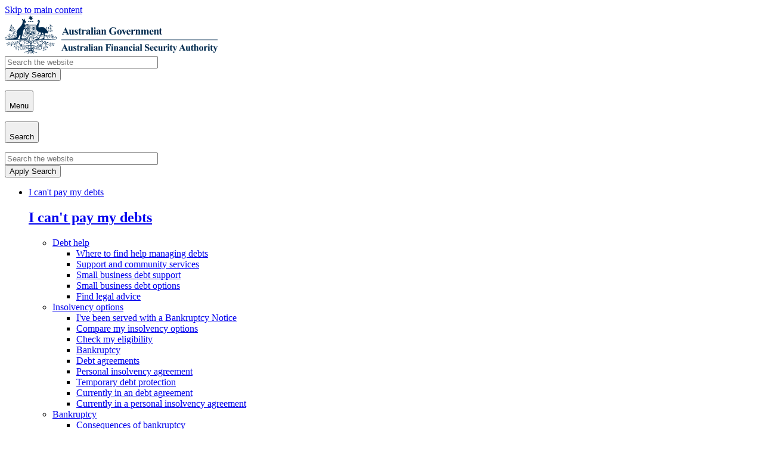

--- FILE ---
content_type: text/html; charset=UTF-8
request_url: https://www.afsa.gov.au/?field_user_type=699&search_api_fulltext=&field_service_type=All&field_content_type=All&field_governance_type=All&page=1
body_size: 11558
content:
<!DOCTYPE html>
<html lang="en" dir="ltr" prefix="og: https://ogp.me/ns#">
  <head>
    <meta charset="utf-8" />
<script async src="https://www.googletagmanager.com/gtag/js?id=G-7NP14K4R66"></script>
<script>window.dataLayer = window.dataLayer || [];function gtag(){dataLayer.push(arguments)};gtag("js", new Date());gtag("set", "developer_id.dMDhkMT", true);gtag("config", "G-7NP14K4R66", {"groups":"default","page_placeholder":"PLACEHOLDER_page_location"});gtag('config', 'G-0XT7NFV9ZS', {'name': 'govcms'}); gtag('govcms.send', 'pageview', {'anonymizeIp': true})</script>
<meta name="description" content="The Australian Financial Security Authority (AFSA) is an executive agency in the Treasury portfolio" />
<meta name="keywords" content="AFSA, PPSR, Insolvency, Bankruptcy, Personal Property Securities Register, Australian Financial Security Authority" />
<link rel="canonical" href="https://www.afsa.gov.au/" />
<meta name="robots" content="noindex, nofollow, noarchive, nosnippet, noimageindex, notranslate" />
<link rel="shortlink" href="https://www.afsa.gov.au/" />
<meta property="og:site_name" content="Australian Financial Security Authority" />
<meta property="og:url" content="https://www.afsa.gov.au/" />
<meta property="og:title" content="Australian Financial Security Authority" />
<meta property="og:description" content="The Australian Financial Security Authority (AFSA) is an executive agency in the Treasury portfolio" />
<meta name="twitter:card" content="summary_large_image" />
<meta name="twitter:description" content="The Australian Financial Security Authority (AFSA) is an executive agency in the Treasury portfolio" />
<meta name="twitter:title" content="Australian Financial Security Authority" />
<meta name="Generator" content="Drupal 10 (http://drupal.org) + GovCMS (http://govcms.gov.au)" />
<meta name="MobileOptimized" content="width" />
<meta name="HandheldFriendly" content="true" />
<meta name="viewport" content="width=device-width, initial-scale=1.0" />
<link rel="icon" href="/themes/custom/afsa2_theme/images/favicon.png" type="image/png" />

    <title>Australian Financial Security Authority</title>
    <link rel="stylesheet" media="all" href="/sites/default/files/css/css_nUA4dk5kGAhWeU_4RvHU_jkU0ZBjRZ5scv-kFDsdDng.css?delta=0&amp;language=en&amp;theme=afsa2_theme&amp;include=eJxFjOsKwyAUg1_IVtgLjVjPVDheMLrRPf1KS9mfkHwhwYt4POFzKtbVEZcRJQuXjTQ4uxPYoNVBF45dUwlmU5C7daDc_lgRQXjnUv3R1S6H6xmavmIaOkJHi7S-zwZd_2SdpU2niVG84c4h-fp_J_nQnrrm6qfKD5aRReM" />
<link rel="stylesheet" media="all" href="/sites/default/files/css/css_VaDKp-__tCexjyrrh3q4uWxLZ8XtqdjjZNgz4X9widU.css?delta=1&amp;language=en&amp;theme=afsa2_theme&amp;include=eJxFjOsKwyAUg1_IVtgLjVjPVDheMLrRPf1KS9mfkHwhwYt4POFzKtbVEZcRJQuXjTQ4uxPYoNVBF45dUwlmU5C7daDc_lgRQXjnUv3R1S6H6xmavmIaOkJHi7S-zwZd_2SdpU2niVG84c4h-fp_J_nQnrrm6qfKD5aRReM" />

    

       <script>
    (function(w, d, s, l, i) {
      w[l] = w[l] || [];
      w[l].push({
        'gtm.start': new Date().getTime(),
        event: 'gtm.js'
      });
      var f = d.getElementsByTagName(s)[0],
        j = d.createElement(s),
        dl = l != 'dataLayer' ? '&l=' + l : '';
      j.async = true;
      j.src =
        'https://www.googletagmanager.com/gtm.js?id=' + i + dl;
      f.parentNode.insertBefore(j, f);
    })(window, document, 'script', 'dataLayer', 'GTM-WCBV5L5');
  </script>
  
    <script>
    ! function(f, b, e, v, n, t, s) {
      if (f.fbq) return;
      n = f.fbq = function() {
        n.callMethod ?
          n.callMethod.apply(n, arguments) : n.queue.push(arguments)
      };
      if (!f._fbq) f._fbq = n;
      n.push = n;
      n.loaded = !0;
      n.version = '2.0';
      n.queue = [];
      t = b.createElement(e);
      t.async = !0;
      t.src = v;
      s = b.getElementsByTagName(e)[0];
      s.parentNode.insertBefore(t, s)
    }(window, document, 'script',
      'https://connect.facebook.net/en_US/fbevents.js');
    fbq('init', '3831181086905183');
    fbq('track', 'PageView');
  </script>

        <script type="text/javascript">
        (function(c,l,a,r,i,t,y){
          c[a]=c[a]||function(){(c[a].q=c[a].q||[]).push(arguments)};
          t=l.createElement(r);t.async=1;t.src="https://www.clarity.ms/tag/"+i;
          y=l.getElementsByTagName(r)[0];y.parentNode.insertBefore(t,y);
        })(window, document, "clarity", "script", "qm8w10ggy3");
      </script>

  <noscript><img height="1" width="1" style="display:none" src="https://www.facebook.com/tr?id=3831181086905183&ev=PageView&noscript=1" /></noscript>
  
      <link rel="apple-touch-icon" sizes="180x180" href="/themes/custom/afsa2_theme/images/favicon/apple-touch-icon.png">
      <link rel="icon" type="image/png" sizes="16x16" href="/themes/custom/afsa2_theme/images/favicon/favicon-16x16.png">
      <link rel="icon" type="image/png" sizes="32x32" href="/themes/custom/afsa2_theme/images/favicon/favicon-32x32.png">
      <link rel="icon" type="image/png" sizes="48x48" href="/themes/custom/afsa2_theme/images/favicon/android-chrome-48x48.png">
      <link rel="icon" type="image/png" sizes="96x96" href="/themes/custom/afsa2_theme/images/favicon/android-chrome-96x96.png">
      <link rel="icon" type="image/png" sizes="144x144" href="/themes/custom/afsa2_theme/images/favicon/android-chrome-144x144.png">
      <link rel="icon" type="image/png" sizes="192x192" href="/themes/custom/afsa2_theme/images/favicon/android-chrome-192x192.png">
      <link rel="icon" type="image/png" sizes="512x512" href="/themes/custom/afsa2_theme/images/favicon/android-chrome-512x512.png">
      <link rel="manifest" href="/themes/custom/afsa2_theme/images/favicon/site.webmanifest" crossorigin="use-credentials">
      <link rel="mask-icon" href="/themes/custom/afsa2_theme/images/favicon/safari-pinned-tab.svg" color="#5bbad5">
      <link rel="shortcut icon" href="/themes/custom/afsa2_theme/images/favicon/favicon.ico">
      <meta name="msapplication-TileColor" content="#da532c">
      <meta name="msapplication-config" content="/themes/custom/afsa2_theme/images/favicon/browserconfig.xml">
      <meta name="theme-color" content="#ffffff">
  </head>
  <body class="afsa-homepage path-frontpage page-node-type-landing-page">
          <noscript><iframe src="https://www.googletagmanager.com/ns.html?id=GTM-WCBV5L5" height="0" width="0" style="display:none;visibility:hidden"></iframe></noscript>
      <a href="#main-content" class="visually-hidden focusable skip-link">
      Skip to main content
    </a>
    
      <div class="dialog-off-canvas-main-canvas" data-off-canvas-main-canvas>
    
<div class="layout-container">

  <div class="top-bar">
       <div class="region region-top-bar">
    <div class="views-element-container settings-tray-editable block block-views block-views-blockalert-bar-view-set-block-1" id="block-views-block-alert-bar-view-set-block-1" data-drupal-settingstray="editable">
  
    
      <div region="top_bar"><div data-hj-ignore-attributes="" class="view view-alert-bar-view-set view-id-alert_bar_view_set view-display-id-block_1 js-view-dom-id-539d5c66be95dacfd3d6734fee9d2c7cdcf7ba5a35e6e461702aae35af82ef2e">
  
    
      
  
          </div>
</div>

  </div><div class="views-element-container settings-tray-editable block block-views block-views-blockalert-bar-view-set-block-2" id="block-views-block-alert-bar-view-set-block-2" data-drupal-settingstray="editable">
  
    
      <div region="top_bar"><div data-hj-ignore-attributes="" class="view view-alert-bar-view-set view-id-alert_bar_view_set view-display-id-block_2 js-view-dom-id-1a35ad7eb4bf95d9094afc1bf998b08d04df7eba492527bfcd1388c5c28dd9c9">
  
    
      
  
          </div>
</div>

  </div><div class="views-element-container settings-tray-editable block block-views block-views-blockmain-header-view-block-block-1" id="block-views-block-main-header-view-block-block-1" data-drupal-settingstray="editable">
  
    
      <div region="top_bar"><div data-hj-ignore-attributes="" class="view view-main-header-view-block view-id-main_header_view_block view-display-id-block_1 js-view-dom-id-2177c4818f9c26cd744a1a9d6167e13bf41cbc9ca797ab23dfd1ccf89cae9975">
  
    
      
      <div class="view-content">
          <div class="views-row">
<div  class="header left-wrap">
    
            <div class="field field--name-field-system-branding-reference field--type-entity-reference field--label-hidden field__item"><div id="block-afsa2-theme-site-branding" class="settings-tray-editable block block-system block-system-branding-block" data-drupal-settingstray="editable">
  
    
        <a href="/" rel="home">
      <img src="/themes/custom/afsa2_theme/logo.svg" alt="Australian Financial Security Authority logo"  aria-label="Back to the homepage"/>
    </a>
      
</div></div>
      
            <div class="field field--name-field-desktop-search-block field--type-entity-reference field--label-hidden field__item"><div class="views-exposed-form settings-tray-editable block block-views block-views-exposed-filter-blockglobal-solr-search-block-1" data-drupal-selector="views-exposed-form-global-solr-search-block-1" id="block-exposedformglobal-solr-searchblock-1" data-drupal-settingstray="editable">
  
    
      <form region="misc_blocks" action="/search" method="get" id="views-exposed-form-global-solr-search-block-1" accept-charset="UTF-8">
  <div class="form--inline clearfix">
  <div class="js-form-item form-item js-form-type-textfield form-type-textfield js-form-item-keywords form-item-keywords form-no-label">
    
    
    <input placeholder="Search the website" data-drupal-selector="edit-keywords" type="text" id="edit-keywords--2" name="keywords" value="" size="30" maxlength="128" class="form-text" />

        </div><div data-drupal-selector="edit-actions" class="form-actions js-form-wrapper form-wrapper" id="edit-actions--2"><input data-drupal-selector="edit-submit-global-solr-search-2" type="submit" id="edit-submit-global-solr-search--2" value="Apply Search" class="button js-form-submit form-submit" />
</div>

</div>

</form>

  </div></div>
      
  </div>
<div  class="header right-wrap">
    
<div  class="sub-wrap">
    
            <div class="clearfix text-formatted field field--name-field-mobile-button field--type-text-long field--label-hidden field__item"><p><button class="megamenu-toggle au-main-nav__toggle" aria-expanded="false"><br />
          <span>Menu</span><br />
        </button></p>
</div>
      
            <div class="clearfix text-formatted field field--name-field-mobile-search-button field--type-text-long field--label-hidden field__item"><p><button class="mobile--search-button" aria-expanded="false"><br />
                          <span>Search</span><br />
                        </button></p>
</div>
      
  </div>
  </div>
<div  class="bottom--wrap">
    
            <div class="field field--name-field-search-block-reference field--type-entity-reference field--label-hidden field__item"><div class="views-exposed-form settings-tray-editable block block-views block-views-exposed-filter-blockglobal-solr-search-block-1" data-drupal-selector="views-exposed-form-global-solr-search-block-1" id="block-exposedformglobal-solr-searchblock-1" data-drupal-settingstray="editable">
  
    
      <form region="misc_blocks" action="/search" method="get" id="views-exposed-form-global-solr-search-block-1" accept-charset="UTF-8">
  <div class="form--inline clearfix">
  <div class="js-form-item form-item js-form-type-textfield form-type-textfield js-form-item-keywords form-item-keywords form-no-label">
    
    
    <input placeholder="Search the website" data-drupal-selector="edit-keywords" type="text" id="edit-keywords--2" name="keywords" value="" size="30" maxlength="128" class="form-text" />

        </div><div data-drupal-selector="edit-actions" class="form-actions js-form-wrapper form-wrapper" id="edit-actions--2"><input data-drupal-selector="edit-submit-global-solr-search-2" type="submit" id="edit-submit-global-solr-search--2" value="Apply Search" class="button js-form-submit form-submit" />
</div>

</div>

</form>

  </div></div>
      
  </div></div>

    </div>
  
          </div>
</div>

  </div>
  </div>

    </div>
  <header class="header-section">

      <div class="region region-header">
    
  
              <nav  id="block-afsa2-theme-afsamegamenu" class="settings-tray-editable au-main-nav" data-drupal-settingstray="editable" aria-label="Main navigation">
      <div class="au-main-nav__container">
        <div class="au-main-nav__row">
          <div class="megamenu megamenu--megamenu au-main-nav__col">
                                      

        <ul region="header" class="au-link-list">
  
          
            
                  
      <li class="menu-item menu-item--expanded nav-item">
                                  <a href="/i-cant-pay-my-debts" aria-expanded="false" data-drupal-link-system-path="node/2335">I can&#039;t pay my debts</a>
                                                        <div class="sub-nav">
              <h2 class='sub-nav__title'>
                <a href="/i-cant-pay-my-debts" aria-expanded="false" class="au-cta-link" data-drupal-link-system-path="node/2335">I can&#039;t pay my debts</a>
              </h2>
                        <ul class="sub-nav__menu sub-nav__menu-1">
    
          
            
                  
      <li class="menu-item menu-item--expanded sub-nav__group">
                                  <a href="/i-cant-pay-my-debts/debt-help" aria-expanded="false" data-drupal-link-system-path="node/2336">Debt help</a>
                                                                  <ul class="sub-nav__menu sub-nav__menu-2">
    
          
            
                  
      <li class="menu-item">
                                  <a href="/i-cant-pay-my-debts/debt-help/where-find-help-managing-debts" data-drupal-link-system-path="node/1405">Where to find help managing debts</a>
                        
      </li>
          
            
                  
      <li class="menu-item">
                                  <a href="/i-cant-pay-my-debts/debt-help/support-and-community-services" data-drupal-link-system-path="node/3486">Support and community services</a>
                        
      </li>
          
            
                  
      <li class="menu-item">
                                  <a href="/i-cant-pay-my-debts/debt-help/small-business-support" data-drupal-link-system-path="node/3508">Small business debt support</a>
                        
      </li>
          
            
                  
      <li class="menu-item">
                                  <a href="/i-cant-pay-my-debts/small-business-debt-options" data-drupal-link-system-path="node/3585">Small business debt options</a>
                        
      </li>
          
            
                  
      <li class="menu-item">
                                  <a href="/i-cant-pay-my-debts/debt-help/find-legal-advice" data-drupal-link-system-path="node/1339">Find legal advice</a>
                        
      </li>
    
      </ul>
  
                  
      </li>
          
            
                  
      <li class="menu-item menu-item--expanded sub-nav__group">
                                  <a href="/i-cant-pay-my-debts/compare-your-insolvency-options" aria-expanded="false" data-drupal-link-system-path="node/2218">Insolvency options</a>
                                                                  <ul class="sub-nav__menu sub-nav__menu-2">
    
          
            
                  
      <li class="menu-item">
                                  <a href="/i-cant-pay-my-debts/ive-been-served-bankruptcy-notice" data-drupal-link-system-path="node/1400">I&#039;ve been served with a Bankruptcy Notice </a>
                        
      </li>
          
            
                  
      <li class="menu-item">
                                  <a href="/i-cant-pay-my-debts/compare-your-insolvency-options" data-drupal-link-system-path="node/2218">Compare my insolvency options</a>
                        
      </li>
          
            
                  
      <li class="menu-item">
                                  <a href="/i-cant-pay-my-debts/debt-options-tools/check-my-eligibility" data-drupal-link-system-path="node/1337">Check my eligibility</a>
                        
      </li>
          
            
                  
      <li class="menu-item">
                                  <a href="/i-cant-pay-my-debts/bankruptcy/what-bankruptcy" data-drupal-link-system-path="node/1386">Bankruptcy </a>
                        
      </li>
          
            
                  
      <li class="menu-item">
                                  <a href="/i-cant-pay-my-debts/debt-agreement/what-debt-agreement" data-drupal-link-system-path="node/1404">Debt agreements</a>
                        
      </li>
          
            
                  
      <li class="menu-item">
                                  <a href="/i-cant-pay-my-debts/personal-insolvency-agreement/what-personal-insolvency-agreement-pia" data-drupal-link-system-path="node/1398">Personal insolvency agreement </a>
                        
      </li>
          
            
                  
      <li class="menu-item">
                                  <a href="/i-cant-pay-my-debts/temporary-debt-protection/what-temporary-debt-protection-tdp" data-drupal-link-system-path="node/1333">Temporary debt protection</a>
                        
      </li>
          
            
                  
      <li class="menu-item">
                                  <a href="/i-am-in-a-debt-agreement" data-drupal-link-system-path="node/2338">Currently in an debt agreement</a>
                        
      </li>
          
            
                  
      <li class="menu-item">
                                  <a href="/in-a-personal-insolvency-agreement" data-drupal-link-system-path="node/2348">Currently in a personal insolvency agreement</a>
                        
      </li>
    
      </ul>
  
                  
      </li>
          
            
                  
      <li class="menu-item menu-item--expanded sub-nav__group">
                                  <a href="/i-cant-pay-my-debts/bankruptcy/what-bankruptcy" aria-expanded="false" data-drupal-link-system-path="node/1386">Bankruptcy</a>
                                                                  <ul class="sub-nav__menu sub-nav__menu-2">
    
          
            
                  
      <li class="menu-item">
                                  <a href="/i-cant-pay-my-debts/bankruptcy/consequences-bankruptcy" data-drupal-link-system-path="node/1395">Consequences of bankruptcy</a>
                        
      </li>
          
            
                  
      <li class="menu-item">
                                  <a href="/i-cant-pay-my-debts/debt-options-tools/check-how-bankruptcy-may-affect-me" data-drupal-link-system-path="node/1326">Check how bankruptcy may affect me</a>
                        
      </li>
          
            
                  
      <li class="menu-item">
                                  <a href="/i-cant-pay-my-debts/bankruptcy/consequences-bankruptcy/income-and-employment" data-drupal-link-system-path="node/1388">Income and employment</a>
                        
      </li>
          
            
                  
      <li class="menu-item">
                                  <a href="/i-cant-pay-my-debts/bankruptcy/consequences-bankruptcy/income-contributions-calculator" data-drupal-link-system-path="node/1340">Income contributions calculator</a>
                        
      </li>
          
            
                  
      <li class="menu-item">
                                  <a href="/i-cant-pay-my-debts/bankruptcy/consequences-bankruptcy/what-happens-my-debts" data-drupal-link-system-path="node/1394">What happens to my debts? </a>
                        
      </li>
          
            
                  
      <li class="menu-item">
                                  <a href="/i-cant-pay-my-debts/bankruptcy/consequences-bankruptcy/what-happens-my-vehicle" data-drupal-link-system-path="node/1391">What happens to my vehicle?</a>
                        
      </li>
          
            
                  
      <li class="menu-item">
                                  <a href="/i-cant-pay-my-debts/bankruptcy/consequences-bankruptcy/what-happens-my-house" data-drupal-link-system-path="node/1390">What happens to my house?</a>
                        
      </li>
          
            
                  
      <li class="menu-item">
                                  <a href="/i-cant-pay-my-debts/bankruptcy/consequences-bankruptcy/assets-can-be-taken-or-sold" data-drupal-link-system-path="node/1392">Assets that can be taken or sold</a>
                        
      </li>
          
            
                  
      <li class="menu-item">
                                  <a href="/i-cant-pay-my-debts/bankruptcy/consequences-bankruptcy/bankruptcy-and-tax-returns" data-drupal-link-system-path="node/1334">Bankruptcy and tax returns</a>
                        
      </li>
    
      </ul>
  
                  
      </li>
          
            
                  
      <li class="menu-item menu-item--expanded sub-nav__group">
                                  <a href="/i-cant-pay-my-debts/bankruptcy/apply-bankruptcy" aria-expanded="false" data-drupal-link-system-path="node/16">Applying for bankruptcy</a>
                                                                  <ul class="sub-nav__menu sub-nav__menu-2">
    
          
            
                  
      <li class="menu-item">
                                  <a href="/i-cant-pay-my-debts/bankruptcy/apply-bankruptcy" data-drupal-link-system-path="node/16">How to apply for bankruptcy</a>
                        
      </li>
          
            
                  
      <li class="menu-item">
                                  <a href="/online-services-help/online-services-support-personal-debt-portal/help-creating-online-services-account" data-drupal-link-system-path="node/2011">How to create a Online Services account </a>
                        
      </li>
          
            
                  
      <li class="menu-item">
                                  <a href="/online-services-help/online-services-support-personal-debt-portal/completing-your-bankruptcy-application-online" data-drupal-link-system-path="node/21">How to complete your bankruptcy application online</a>
                        
      </li>
    
      </ul>
  
                  
      </li>
    
      </ul>
  
            </div>
                            
      </li>
          
            
                  
      <li class="menu-item menu-item--expanded nav-item">
                                  <a href="/currently-bankrupt" aria-expanded="false" data-drupal-link-system-path="node/2339">Currently bankrupt</a>
                                                        <div class="sub-nav">
              <h2 class='sub-nav__title'>
                <a href="/currently-bankrupt" aria-expanded="false" class="au-cta-link" data-drupal-link-system-path="node/2339">Currently bankrupt</a>
              </h2>
                        <ul class="sub-nav__menu sub-nav__menu-1">
    
          
            
                  
      <li class="menu-item menu-item--expanded sub-nav__group">
                                  <a href="/currently-bankrupt/what-are-my-obligations" aria-expanded="false" data-drupal-link-system-path="node/1379">Bankruptcy overview</a>
                                                                  <ul class="sub-nav__menu sub-nav__menu-2">
    
          
            
                  
      <li class="menu-item">
                                  <a href="/currently-bankrupt/what-are-my-obligations" data-drupal-link-system-path="node/1379">What are my obligations?</a>
                        
      </li>
          
            
                  
      <li class="menu-item">
                                  <a href="/currently-bankrupt/bankruptcy-overview/creditor-still-contacting-me-about-debt" data-drupal-link-system-path="node/1377">A creditor is still contacting me about a debt</a>
                        
      </li>
          
            
                  
      <li class="menu-item">
                                  <a href="/currently-bankrupt/bankruptcy-overview/garnished-wages-and-frozen-bank-accounts" data-drupal-link-system-path="node/1374">Garnished wages &amp; frozen bank accounts</a>
                        
      </li>
          
            
                  
      <li class="menu-item">
                                  <a href="/currently-bankrupt/bankruptcy-overview/what-if-i-receive-money-during-my-bankruptcy" data-drupal-link-system-path="node/1363">What if I receive money during my bankruptcy?</a>
                        
      </li>
          
            
                  
      <li class="menu-item">
                                  <a href="/currently-bankrupt/creditor-has-made-me-bankrupt" data-drupal-link-system-path="node/1327">Someone has made me bankrupt</a>
                        
      </li>
    
      </ul>
  
                  
      </li>
          
            
                  
      <li class="menu-item menu-item--expanded sub-nav__group">
                                  <a href="/currently-bankrupt/update-personal-details/my-personal-details-have-changed" aria-expanded="false" data-drupal-link-system-path="node/1367">Update your details</a>
                                                                  <ul class="sub-nav__menu sub-nav__menu-2">
    
          
            
                  
      <li class="menu-item">
                                  <a href="/currently-bankrupt/update-personal-details/my-personal-details-have-changed" data-drupal-link-system-path="node/1367">My personal details have changed</a>
                        
      </li>
          
            
                  
      <li class="menu-item">
                                  <a href="/currently-bankrupt/income-and-employment/my-income-or-employment-has-changed-or-may-change" data-drupal-link-system-path="node/1368">My income or employment has changed (or may change)</a>
                        
      </li>
          
            
                  
      <li class="menu-item">
                                  <a href="/currently-bankrupt/update-personal-details/can-i-add-debt-my-bankruptcy" data-drupal-link-system-path="node/1376">Can I add a debt to my bankruptcy?</a>
                        
      </li>
          
            
                  
      <li class="menu-item">
                                  <a href="/currently-bankrupt/income-and-employment/ive-received-letter-my-trustee-about-my-income" data-drupal-link-system-path="node/25">I&#039;ve received a letter from my trustee about my income</a>
                        
      </li>
    
      </ul>
  
                  
      </li>
          
            
                  
      <li class="menu-item menu-item--expanded sub-nav__group">
                                  <a href="/currently-bankrupt/overseas-travel/can-i-travel-overseas-during-bankruptcy" aria-expanded="false" data-drupal-link-system-path="node/1375">Overseas travel</a>
                                                                  <ul class="sub-nav__menu sub-nav__menu-2">
    
          
            
                  
      <li class="menu-item">
                                  <a href="/currently-bankrupt/overseas-travel/can-i-travel-overseas-during-bankruptcy" data-drupal-link-system-path="node/1375">Can I travel overseas during bankruptcy?</a>
                        
      </li>
          
            
                  
      <li class="menu-item">
                                  <a href="/currently-bankrupt/overseas-travel/i-want-apply-travel-overseas" data-drupal-link-system-path="node/1371">Apply to travel overseas</a>
                        
      </li>
    
      </ul>
  
                  
      </li>
          
            
                  
      <li class="menu-item menu-item--expanded sub-nav__group">
                                  <a href="/currently-bankrupt/bankruptcy-overview/end-bankruptcy-discharge-enquiries" aria-expanded="false" data-drupal-link-system-path="node/1362">End of bankruptcy</a>
                                                                  <ul class="sub-nav__menu sub-nav__menu-2">
    
          
            
                  
      <li class="menu-item">
                                  <a href="/currently-bankrupt/end-bankruptcy/how-do-i-annul-my-bankruptcy" data-drupal-link-system-path="node/1373">Annul a bankruptcy</a>
                        
      </li>
          
            
                  
      <li class="menu-item">
                                  <a href="/currently-bankrupt/end-bankruptcy/life-after-bankruptcy" data-drupal-link-system-path="node/1364">Life after bankruptcy</a>
                        
      </li>
    
      </ul>
  
                  
      </li>
    
      </ul>
  
            </div>
                            
      </li>
          
            
                  
      <li class="menu-item menu-item--expanded nav-item">
                                  <a href="/owed-money" aria-expanded="false" data-drupal-link-system-path="node/2337">Owed money</a>
                                                        <div class="sub-nav">
              <h2 class='sub-nav__title'>
                <a href="/owed-money" aria-expanded="false" class="au-cta-link" data-drupal-link-system-path="node/2337">Owed money</a>
              </h2>
                        <ul class="sub-nav__menu sub-nav__menu-1">
    
          
            
                  
      <li class="menu-item menu-item--expanded sub-nav__group">
                                  <a href="/online-services-help/bankruptcy-register-search" aria-expanded="false" data-drupal-link-system-path="node/19">Find out if someone is bankrupt</a>
                                                                  <ul class="sub-nav__menu sub-nav__menu-2">
    
          
            
                  
      <li class="menu-item">
                                  <a href="/online-services-help/bankruptcy-register-search" data-drupal-link-system-path="node/19">How to do a Bankruptcy register search</a>
                        
      </li>
          
            
                  
      <li class="menu-item">
                                  <a href="/online-services-help/bankruptcy-register-search/register-bankruptcy-register-search-brs-account" data-drupal-link-system-path="node/860">How to create a Bankruptcy Register Search (BRS) account</a>
                        
      </li>
          
            
                  
      <li class="menu-item">
                                  <a href="/online-services-help/bankruptcy-register-search/brs-search-tips" data-drupal-link-system-path="node/1944">BRS search tips</a>
                        
      </li>
    
      </ul>
  
                  
      </li>
          
            
                  
      <li class="menu-item menu-item--expanded sub-nav__group">
                                  <a href="/owed-money/make-someone-bankrupt" aria-expanded="false" data-drupal-link-system-path="node/1351">Steps to make someone bankrupt</a>
                                                                  <ul class="sub-nav__menu sub-nav__menu-2">
    
          
            
                  
      <li class="menu-item">
                                  <a href="/i-cant-pay-my-debts/debt-help/find-legal-advice" data-drupal-link-system-path="node/1339">Find legal advice</a>
                        
      </li>
          
            
                  
      <li class="menu-item">
                                  <a href="/owed-money/make-someone-bankrupt" data-drupal-link-system-path="node/1351">Make someone bankrupt</a>
                        
      </li>
          
            
                  
      <li class="menu-item">
                                  <a href="/owed-money/bankruptcy-notice" data-drupal-link-system-path="node/1350">Bankruptcy notice</a>
                        
      </li>
          
            
                  
      <li class="menu-item">
                                  <a href="/owed-money/creditors-petition" data-drupal-link-system-path="node/1349">Creditor&#039;s petition</a>
                        
      </li>
    
      </ul>
  
                  
      </li>
          
            
                  
      <li class="menu-item menu-item--expanded sub-nav__group">
                                  <a href="/owed-money/what-are-my-rights-creditor-bankruptcy" aria-expanded="false" data-drupal-link-system-path="node/1348">Creditor rights and options</a>
                                                                  <ul class="sub-nav__menu sub-nav__menu-2">
    
          
            
                  
      <li class="menu-item">
                                  <a href="/owed-money/what-are-my-rights-creditor-bankruptcy" data-drupal-link-system-path="node/1348">What are my rights as a creditor in a bankruptcy?</a>
                        
      </li>
          
            
                  
      <li class="menu-item">
                                  <a href="/owed-money/your-rights-creditor-debt-agreement" data-drupal-link-system-path="node/1346">Your rights as a creditor in a debt agreement</a>
                        
      </li>
          
            
                  
      <li class="menu-item">
                                  <a href="/owed-money/your-rights-creditor-personal-insolvency-agreement" data-drupal-link-system-path="node/1345">Your rights as a creditor in a personal insolvency agreement</a>
                        
      </li>
          
            
                  
      <li class="menu-item">
                                  <a href="/owed-money/creditor-guidance/trustees-fees" data-drupal-link-system-path="node/1347">Trustee&#039;s fees</a>
                        
      </li>
          
            
                  
      <li class="menu-item">
                                  <a href="/contact-us/reporting-tip" data-drupal-link-system-path="node/2149">Reporting a tip-off</a>
                        
      </li>
    
      </ul>
  
                  
      </li>
          
            
                  
      <li class="menu-item menu-item--expanded sub-nav__group">
                                  <a href="/online-services-help/creditor-bankruptcy-notices" aria-expanded="false" data-drupal-link-system-path="node/23">Creditor online services</a>
                                                                  <ul class="sub-nav__menu sub-nav__menu-2">
    
          
            
                  
      <li class="menu-item">
                                  <a href="/online-services-help/creditor-bankruptcy-notices" data-drupal-link-system-path="node/23">Apply for a bankruptcy notice</a>
                        
      </li>
          
            
                  
      <li class="menu-item">
                                  <a href="/online-services-help/debt-agreements-online" data-drupal-link-system-path="node/1949">Debt agreements online</a>
                        
      </li>
          
            
                  
      <li class="menu-item">
                                  <a href="/online-services-help/creditor-meeting-advertising" data-drupal-link-system-path="node/2090">Meeting of creditors</a>
                        
      </li>
    
      </ul>
  
                  
      </li>
    
      </ul>
  
            </div>
                            
      </li>
          
            
                  
      <li class="menu-item menu-item--expanded nav-item">
                                  <a href="/professionals" aria-expanded="false" data-drupal-link-system-path="node/3112">Professionals </a>
                                                        <div class="sub-nav">
              <h2 class='sub-nav__title'>
                <a href="/professionals" aria-expanded="false" class="au-cta-link" data-drupal-link-system-path="node/3112">Professionals </a>
              </h2>
                        <ul class="sub-nav__menu sub-nav__menu-1">
    
          
            
                  
      <li class="menu-item menu-item--expanded sub-nav__group">
                                  <a href="/professionals" aria-expanded="false" data-drupal-link-system-path="node/3112">Practitioners</a>
                                                                  <ul class="sub-nav__menu sub-nav__menu-2">
    
          
            
                  
      <li class="menu-item">
                                  <a href="https://services.afsa.gov.au/insolvency-dashboard/practitioner/public/registered-trustee/search">Register of trustees</a>
                        
      </li>
          
            
                  
      <li class="menu-item">
                                  <a href="https://services.afsa.gov.au/insolvency-dashboard/practitioner/public/debt-agreement-administrator/search">Practising registered debt agreement administrators</a>
                        
      </li>
          
            
                  
      <li class="menu-item">
                                  <a href="/professionals/resource-hub/offence-referral" data-drupal-link-system-path="node/1407">Offence referral</a>
                        
      </li>
          
            
                  
      <li class="menu-item">
                                  <a href="/professionals/resource-hub/integrity-principles-trustees-and-debt-agreement-administrators" data-drupal-link-system-path="node/2043">Integrity principles of trustees and debt agreement administrators</a>
                        
      </li>
          
            
                  
      <li class="menu-item">
                                  <a href="/professionals/resource-hub/practitioner-resources" data-drupal-link-system-path="node/1924">Practitioner resources</a>
                        
      </li>
    
      </ul>
  
                  
      </li>
          
            
                  
      <li class="menu-item menu-item--expanded sub-nav__group">
                                  <a href="/professionals/resource-hub/guidance-index" aria-expanded="false" data-drupal-link-system-path="node/2117">Guidance</a>
                                                                  <ul class="sub-nav__menu sub-nav__menu-2">
    
          
            
                  
      <li class="menu-item">
                                  <a href="/professionals/resource-hub/practice-guidance" data-drupal-link-system-path="node/2116">Practice guidance</a>
                        
      </li>
          
            
                  
      <li class="menu-item">
                                  <a href="/professionals/resource-hub/distribution-bankrupt-estates-and-national-panel-registered-trustees" data-drupal-link-system-path="node/1424">Distribution of bankrupt estates and the National Panel of Registered Trustees</a>
                        
      </li>
          
            
                  
      <li class="menu-item">
                                  <a href="/professionals/resource-hub/inspection-public-documents" data-drupal-link-system-path="node/1456">Inspection of public documents</a>
                        
      </li>
          
            
                  
      <li class="menu-item">
                                  <a href="/professionals/resource-hub/remuneration" data-drupal-link-system-path="node/1448">Remuneration</a>
                        
      </li>
          
            
                  
      <li class="menu-item">
                                  <a href="/professionals/resource-hub/mental-health-support" data-drupal-link-system-path="node/3198">Mental health support</a>
                        
      </li>
    
      </ul>
  
                  
      </li>
          
            
                  
      <li class="menu-item menu-item--expanded sub-nav__group">
                                  <a href="/professionals/resource-hub" aria-expanded="false" data-drupal-link-system-path="node/3091">Resources</a>
                                                                  <ul class="sub-nav__menu sub-nav__menu-2">
    
          
            
                  
      <li class="menu-item">
                                  <a href="/resource-hub/forms">Forms</a>
                        
      </li>
          
            
                  
      <li class="menu-item">
                                  <a href="/professionals/resource-hub/indexed-amounts" data-drupal-link-system-path="node/1460">Indexed amounts</a>
                        
      </li>
          
            
                  
      <li class="menu-item">
                                  <a href="/newsroom/pir-newsletter">PIR newsletter</a>
                        
      </li>
          
            
                  
      <li class="menu-item">
                                  <a href="/professionals/resource-hub/fees-and-charges" data-drupal-link-system-path="node/1461">Fees and charges</a>
                        
      </li>
          
            
                  
      <li class="menu-item">
                                  <a href="/contact-us/reporting-tip" data-drupal-link-system-path="node/2149">Reporting a tip-off</a>
                        
      </li>
    
      </ul>
  
                  
      </li>
          
            
                  
      <li class="menu-item menu-item--expanded sub-nav__group">
                                  <a href="/online-services-help" aria-expanded="false" data-drupal-link-system-path="node/2362">Online Services </a>
                                                                  <ul class="sub-nav__menu sub-nav__menu-2">
    
          
            
                  
      <li class="menu-item">
                                  <a href="/online-services-help/aar-online" data-drupal-link-system-path="node/797">AAR online </a>
                        
      </li>
          
            
                  
      <li class="menu-item">
                                  <a href="/online-services-help/creditor-meeting-advertising" data-drupal-link-system-path="node/2090">Creditor meeting advertising</a>
                        
      </li>
          
            
                  
      <li class="menu-item">
                                  <a href="/professionals/resource-hub/practice-guidance/official-receiver-notices" data-drupal-link-system-path="node/2295">Official Receiver Notices</a>
                        
      </li>
          
            
                  
      <li class="menu-item">
                                  <a href="/online-services-help/debt-agreements-online" data-drupal-link-system-path="node/1949">Debt agreements online</a>
                        
      </li>
          
            
                  
      <li class="menu-item">
                                  <a href="/online-services-help/api-channel" data-drupal-link-system-path="node/2323">API Channel</a>
                        
      </li>
    
      </ul>
  
                  
      </li>
    
      </ul>
  
            </div>
                            
      </li>
          
            
                  
      <li class="menu-item menu-item--expanded nav-item">
                                  <a href="/about-us" aria-expanded="false" data-drupal-link-system-path="node/3088">About us</a>
                                                        <div class="sub-nav">
              <h2 class='sub-nav__title'>
                <a href="/about-us" aria-expanded="false" class="au-cta-link" data-drupal-link-system-path="node/3088">About us</a>
              </h2>
                        <ul class="sub-nav__menu sub-nav__menu-1">
    
          
            
                  
      <li class="menu-item menu-item--expanded sub-nav__group">
                                  <a href="/about-us/who-we-are" aria-expanded="false" data-drupal-link-system-path="node/24">Who we are</a>
                                                                  <ul class="sub-nav__menu sub-nav__menu-2">
    
          
            
                  
      <li class="menu-item">
                                  <a href="/about-us/what-we-do" data-drupal-link-system-path="node/2363">What we do</a>
                        
      </li>
          
            
                  
      <li class="menu-item">
                                  <a href="/about-us/accountability-and-reporting" data-drupal-link-system-path="node/3124">Accountability and reporting</a>
                        
      </li>
          
            
                  
      <li class="menu-item">
                                  <a href="/about-us/accountability-and-reporting/annual-reports" data-drupal-link-system-path="node/1887">Annual report</a>
                        
      </li>
          
            
                  
      <li class="menu-item">
                                  <a href="/news" data-drupal-link-system-path="news">News &amp; media</a>
                        
      </li>
          
            
                  
      <li class="menu-item">
                                  <a href="/about-us/engage-us" data-drupal-link-system-path="node/3442">Engage with us</a>
                        
      </li>
    
      </ul>
  
                  
      </li>
          
            
                  
      <li class="menu-item menu-item--expanded sub-nav__group">
                                  <a href="/about-us/regulation-and-compliance" aria-expanded="false" data-drupal-link-system-path="node/3122">How we regulate</a>
                                                                  <ul class="sub-nav__menu sub-nav__menu-2">
    
          
            
                  
      <li class="menu-item">
                                  <a href="/about-us/regulation-and-compliance/regulatory-strategy" data-drupal-link-system-path="node/3243">Regulatory Strategy</a>
                        
      </li>
          
            
                  
      <li class="menu-item">
                                  <a href="/about-us/regulation-and-compliance/compliance-and-enforcement-policy" data-drupal-link-system-path="node/3560">Compliance and Enforcement Policy</a>
                        
      </li>
          
            
                  
      <li class="menu-item">
                                  <a href="/about-us/what-we-do/criminal-assets-management" data-drupal-link-system-path="node/3401">Criminal assets management</a>
                        
      </li>
          
            
                  
      <li class="menu-item">
                                  <a href="/contact-us/reporting-tip" data-drupal-link-system-path="node/2149">Reporting a tip-off</a>
                        
      </li>
          
            
                  
      <li class="menu-item">
                                  <a href="/about-us/complaints-and-reviews/reporting-misconduct-afsa" data-drupal-link-system-path="node/3612">Reporting a practitioner</a>
                        
      </li>
    
      </ul>
  
                  
      </li>
          
            
                  
      <li class="menu-item menu-item--expanded sub-nav__group">
                                  <a href="/about-us/statistics-and-insights" aria-expanded="false" data-drupal-link-system-path="node/3109">Statistics and insights</a>
                                                                  <ul class="sub-nav__menu sub-nav__menu-2">
    
          
            
                  
      <li class="menu-item">
                                  <a href="/about-us/statistics-and-insights/monthly-personal-insolvency-statistics" data-drupal-link-system-path="node/1875">Monthly personal insolvency statistics</a>
                        
      </li>
          
            
                  
      <li class="menu-item">
                                  <a href="/about-us/statistics-and-insights/quarterly-personal-insolvency-statistics" data-drupal-link-system-path="node/1880">Quarterly personal insolvency statistics</a>
                        
      </li>
          
            
                  
      <li class="menu-item">
                                  <a href="/about-us/statistics-and-insights/headline-statistics/ppsr-quarterly-statistics" data-drupal-link-system-path="node/1868">PPSR statistics</a>
                        
      </li>
          
            
                  
      <li class="menu-item">
                                  <a href="/about-us/statistics-and-insights/administration-statistics/inspector-general-statistics" data-drupal-link-system-path="node/1863">Regulatory statistics</a>
                        
      </li>
    
      </ul>
  
                  
      </li>
          
            
                  
      <li class="menu-item menu-item--expanded sub-nav__group">
                                  <a href="/about-us/complaints-and-reviews" aria-expanded="false" data-drupal-link-system-path="node/2368">Feedback &amp; reviews</a>
                                                                  <ul class="sub-nav__menu sub-nav__menu-2">
    
          
            
                  
      <li class="menu-item">
                                  <a href="/contact-us/provide-feedback" data-drupal-link-system-path="node/2364">Send us your feedback</a>
                        
      </li>
          
            
                  
      <li class="menu-item">
                                  <a href="/about-us/complaints-and-reviews" data-drupal-link-system-path="node/2368">Complaints and reviews</a>
                        
      </li>
          
            
                  
      <li class="menu-item">
                                  <a href="/about-us/complaints-and-reviews/can-i-appeal" data-drupal-link-system-path="node/1929">Appeal a decision</a>
                        
      </li>
    
      </ul>
  
                  
      </li>
          
            
                  
      <li class="menu-item menu-item--expanded sub-nav__group">
                                  <a href="/about-us/careers" aria-expanded="false" data-drupal-link-system-path="node/2314">Careers</a>
                                                                  <ul class="sub-nav__menu sub-nav__menu-2">
    
          
            
                  
      <li class="menu-item">
                                  <a href="/Current-vacancies">Current vacancies</a>
                        
      </li>
          
            
                  
      <li class="menu-item">
                                  <a href="/about-us/careers/what-we-offer" data-drupal-link-system-path="node/3361">What we offer</a>
                        
      </li>
          
            
                  
      <li class="menu-item">
                                  <a href="/about-us/careers/how-apply-job-afsa" data-drupal-link-system-path="node/1920">How to apply for a job at AFSA</a>
                        
      </li>
    
      </ul>
  
                  
      </li>
    
      </ul>
  
            </div>
                            
      </li>
    
                <li class="contact-us">
        <a href="/contact-us" class="afsa-cta-link">Contact us</a>
      </li>
      <li class="login-register">
        <a href="https://services.afsa.gov.au/client/service/options" class="" rel="noopener">Login / register</a>
      </li>
            <li class="mobile-menu__btn">
        <span class="mobile-menu__login">
          <a href="https://services.afsa.gov.au/client/service/options">Login / register</a>
        </span>
        <span class="mobile-menu__contact">
          <a href="/contact-us" class="afsa-cta-link">Contact us</a>
        </span>
      </li>
      </ul>
  


                      </div>
        </div>
      </div>
    </nav>


  </div>

    

  </header>
  <div class="page-help">
    <div class="container">
      
    </div>
  </div>

  
  


  <main id="main-content">
    
    <div class="content-header">
     
     
    </div>

    
    <div class="content">

        <div class="region region-content">
    <div data-drupal-messages-fallback class="hidden"></div><div class="views-element-container settings-tray-editable block block-views block-views-blockback-to-top-view-block-block-1" id="block-views-block-back-to-top-view-block-block-1" data-drupal-settingstray="editable">
  
    
      <div region="content"><div data-hj-ignore-attributes="" class="view view-back-to-top-view-block view-id-back_to_top_view_block view-display-id-block_1 js-view-dom-id-bde37020d56c3108977b061facc88ecf21cd83752ca915acdae0cccddb95684d">
  
    
      
      <div class="view-content">
          <div class="views-row">
            <div class="field field--name-field-back-to-top-item-reference field--type-entity-reference-revisions field--label-hidden field__item">  <div class="paragraph paragraph--type--back-to-top-item paragraph--view-mode--default">
          <a aria-label="Back to top" href="">Back to top<span aria-hidden="true"></span></a>
      </div>
</div>
      </div>

    </div>
  
          </div>
</div>

  </div>
<article class="layout--edgy node node--type-landing-page node--view-mode-full">

  
    

  
  <div class="node__content">
    
<div  class="lp-info-item-outer-wrap">
    
<div  class="lp-body-linkbox-wrap">
    
<div  class="left">
    
<div  class="body">
    
<div  class="tagging-applied">
    
            <div class="no-body-content clearfix text-formatted field field--name-body field--type-text-with-summary field--label-hidden field__item"></div>
      
  </div>
  </div>
  </div>
  </div>
  </div>
<div  class="group-info-set-items">
    
      <div class="field field--name-field-landing-page-modular-parag field--type-entity-reference-revisions field--label-hidden field__items">
              <div class="field__item">

    <div class="hph-image-left paragraph paragraph--type--homepage-hero-banner paragraph--view-mode--default">
    <div class="paragraph-content">
              <h1 class="sr-only visually-hidden">Australian Financial Security Authority</h1>
        <div class="hph-banner__parent">
          <div class="hph-banner__content">
            <h2 class="headline">Find support and services</h2>
            <div class="views-exposed-form block block-views block-views-exposed-filter-blockglobal-solr-search-block-2" data-drupal-selector="views-exposed-form-global-solr-search-block-2">
  
    
      <form action="/search" method="get" id="views-exposed-form-global-solr-search-block-2" accept-charset="UTF-8">
  <div class="form--inline clearfix">
  <div class="js-form-item form-item js-form-type-textfield form-type-textfield js-form-item-keywords form-item-keywords form-no-label">
    
    
    <input placeholder="I am looking for ..." data-drupal-selector="edit-keywords" type="text" id="edit-keywords" name="keywords" value="" size="30" maxlength="128" class="form-text" />

        </div><div data-drupal-selector="edit-actions" class="form-actions js-form-wrapper form-wrapper" id="edit-actions"><input data-drupal-selector="edit-submit-global-solr-search" type="submit" id="edit-submit-global-solr-search" value="Apply" class="button js-form-submit form-submit" />
</div>

</div>

</form>

  </div>
            
  <div class="field field--name-field-hph-links field--type-link field--label-above">
    <div class="field__label">Popular searches</div>
          <div class="field__items">
              <div class="field__item"><a href="/i-cant-pay-my-debts/bankruptcy/what-bankruptcy">What is bankruptcy?</a></div>
          <div class="field__item"><a href="/i-cant-pay-my-debts/bankruptcy/consequences-bankruptcy">Consequences of bankruptcy</a></div>
          <div class="field__item"><a href="/i-cant-pay-my-debts/debt-help">Debt help</a></div>
          <div class="field__item"><a href="/i-cant-pay-my-debts/bankruptcy/consequences-bankruptcy/what-happens-my-debts">What happens to my debts?</a></div>
          <div class="field__item"><a href="/professionals/resource-hub/forms">AFSA forms</a></div>
              </div>
      </div>

          </div>
          <div class="hph-banner__image">
                <img loading="lazy" src="/sites/default/files/2025-06/reading-tablet.jpg" width="1580" height="595" alt="A person reading a tablet in the living room." />



          </div>
        </div>
          </div>
  </div>


</div>
              <div class="field__item">

  
  <div class="list-layout--4-4-4 link-list paragraph paragraph--type--link-list paragraph--view-mode--default">
            <div class="paragraph-content">
                  


            <div class="field field--name-field-ll-heading field--type-string field--label-hidden field__item"><h2 class="toc-delete">Key resources</h2></div>
      
<div role="list"  class="field field--name-field-ll-links field--type-link field--label-hidden list link-list">
      <div role="listitem"  class="list__item field field--name-field-ll-links field--type-link field--label-hidden link-list__item">
      <div class="link-list__item-content"><a href="/online-services-help/bankruptcy-register-search">Bankruptcy Register search</a></div>
    </div>
      <div role="listitem"  class="list__item field field--name-field-ll-links field--type-link field--label-hidden link-list__item">
      <div class="link-list__item-content"><a href="/i-cant-pay-my-debts/bankruptcy/consequences-bankruptcy/assets-can-be-taken-or-sold">Assets that can be taken or sold</a></div>
    </div>
      <div role="listitem"  class="list__item field field--name-field-ll-links field--type-link field--label-hidden link-list__item">
      <div class="link-list__item-content"><a href="https://www.ppsr.gov.au/">Personal Property Securities Register</a></div>
    </div>
      <div role="listitem"  class="list__item field field--name-field-ll-links field--type-link field--label-hidden link-list__item">
      <div class="link-list__item-content"><a href="/online-services-help/bankruptcy-register-search/national-personal-insolvency-index-npii">National Personal Insolvency Index</a></div>
    </div>
      <div role="listitem"  class="list__item field field--name-field-ll-links field--type-link field--label-hidden link-list__item">
      <div class="link-list__item-content"><a href="/i-cant-pay-my-debts/compare-your-insolvency-options">Compare your insolvency options</a></div>
    </div>
      <div role="listitem"  class="list__item field field--name-field-ll-links field--type-link field--label-hidden link-list__item">
      <div class="link-list__item-content"><a href="/i-cant-pay-my-debts/bankruptcy/am-i-eligible-bankruptcy">Am I eligible for bankruptcy?</a></div>
    </div>
      <div role="listitem"  class="list__item field field--name-field-ll-links field--type-link field--label-hidden link-list__item">
      <div class="link-list__item-content"><a href="/currently-bankrupt/bankruptcy-overview/end-bankruptcy-discharge-enquiries">End of bankruptcy discharge enquiries</a></div>
    </div>
      <div role="listitem"  class="list__item field field--name-field-ll-links field--type-link field--label-hidden link-list__item">
      <div class="link-list__item-content"><a href="/professionals/resource-hub/indexed-amounts">Indexed amounts</a></div>
    </div>
      <div role="listitem"  class="list__item field field--name-field-ll-links field--type-link field--label-hidden link-list__item">
      <div class="link-list__item-content"><a href="/online-services-help/creditor-bankruptcy-notices">Creditor bankruptcy notices</a></div>
    </div>
  </div>

              </div>
      </div>
</div>
              <div class="field__item">  <div class="paragraph paragraph--type--modular-rich-text-paragraph paragraph--view-mode--default">
            
          
      </div>
</div>
              <div class="field__item">

  <div class="paragraph paragraph--type--tagline paragraph--view-mode--default tagline" data-tagline-paragraph="paragraph-5883">
          <div class="tagline__background-image" data-tagline-image-for="paragraph-5883">
        
            <div class="field field--name-field-tgl-img field--type-entity-reference field--label-hidden field__item"><article class="media media--type-image media--view-mode-default">
  
      
            <div class="field field--name-field-media-image field--type-image field--label-hidden field__item">  <img loading="lazy" src="/sites/default/files/2025-06/teal-background.png" width="2730" height="730" alt="Teal pattern background with wavy lines" />

</div>
      
  </article>
</div>
      
      </div>
        <div class="tagline__content-wrapper">
      <div class="tagline__content tagline__content--has-background">
                  <div class="tagline__title">
            
            <div class="field field--name-field-tgl-title field--type-string field--label-hidden field__item">OUR VISION</div>
      
          </div>
          <div class="tagline__body">
            
            <div class="clearfix text-formatted field field--name-field-tgl-body field--type-text-long field--label-hidden field__item"><h2>A strong credit system for the Australian community</h2>
</div>
      
          </div>
          <div class="tagline__button">
            
            <div class="field field--name-field-tgl-link field--type-link field--label-hidden field__item"><a href="/about-us/what-we-do">Learn about what we do</a></div>
      
          </div>
              </div>
    </div>
    </div>
</div>
              <div class="field__item">  <div class="paragraph paragraph--type--view paragraph--view-mode--default">
    <div class="paragraph-content">
              
         <div class="paragraph__embedded-view">
          <div class="user-type-newsroom view view-latest-news view-id-latest_news view-display-id-block_latestnews_cat_sticky" data-hj-ignore-attributes="">
  
    
      <div class="view-header">
      <h2>Latest news</h2>
    </div>
      
      <div class="view-content">
          <div class="views-row"><div class="views-field views-field-nothing"><span class="field-content"><a href="/news/inspector-general-bankruptcy-takes-action-against-trustee-gavin-king-linked-paul-leroy-matter">
<div class="newsroom-wrap">

  <div class="image-and-taxonomy">
    <div class="image">
    <article class="media media--type-image media--view-mode-news">
  
      
            <div class="field field--name-field-media-image field--type-image field--label-hidden field__item">  <img loading="lazy" src="/sites/default/files/styles/newsroom_block_image_400_x_160_/public/2024-08/bigstock-Decorative-Scales-Of-Justice-46278739.jpg?itok=po0ARU3S" width="540" height="353" alt="Scales of justice sitting on a wooden table" class="image-style-newsroom-block-image-400-x-160-" />


</div>
      
  </article>

    </div>
    <div class="taxonomy">
    Media releases
    </div>
  </div>
  <div class="bottom-set">
    <div class="date">
    <time datetime="2025-12-22T01:00:00Z" class="datetime">22 December 2025</time>

    </div>
    <div class="title">
    <h3>Inspector-General in Bankruptcy takes action against trustee Gavin King linked to Paul Leroy matter</h3>
    </div>
    <div class="body">
    <p>The Inspector-General in Bankruptcy has commenced proceedings in the Federal Court against Registered Trustee Gavin King.</p>

    </div>
  </div>

</div>
</a></span></div></div>
    <div class="views-row"><div class="views-field views-field-nothing"><span class="field-content"><a href="/news/full-federal-court-decision-hartnett-appeal-affirms-inspector-general-bankruptcy-oversight">
<div class="newsroom-wrap">

  <div class="image-and-taxonomy">
    <div class="image">
    <article class="media media--type-image media--view-mode-news">
  
      
            <div class="field field--name-field-media-image field--type-image field--label-hidden field__item">  <img loading="lazy" src="/sites/default/files/styles/newsroom_block_image_400_x_160_/public/2024-04/bigstock-Court-gavel-Law-theme-mallet--89181932.jpg?itok=ZrzzoHdB" width="540" height="360" alt="A wooden gavel sitting on a stand" class="image-style-newsroom-block-image-400-x-160-" />


</div>
      
  </article>

    </div>
    <div class="taxonomy">
    News articles
    </div>
  </div>
  <div class="bottom-set">
    <div class="date">
    <time datetime="2025-12-17T02:00:00Z" class="datetime">17 December 2025</time>

    </div>
    <div class="title">
    <h3>Full Federal Court decision in Hartnett appeal, affirms Inspector-General in Bankruptcy oversight</h3>
    </div>
    <div class="body">
    <p>AFSA welcomes the decision of the full Federal Court in relation to the appeal of Hartnett v Inspector-General in Bankruptcy &amp; Ors QUD 163/2025.</p>

    </div>
  </div>

</div>
</a></span></div></div>
    <div class="views-row"><div class="views-field views-field-nothing"><span class="field-content"><a href="/news/afsa-summit-2025">
<div class="newsroom-wrap">

  <div class="image-and-taxonomy">
    <div class="image">
    <article class="media media--type-image media--view-mode-news">
  
      
            <div class="field field--name-field-media-image field--type-image field--label-hidden field__item">  <img loading="lazy" src="/sites/default/files/styles/newsroom_block_image_400_x_160_/public/2025-11/afsa-summit-2025-panel-tim.png?itok=FrE2e3Wq" width="526" height="312" alt="L–R: Ross Greenwood, MC, Brendan Thomas, Chief Executive Officer, AUSTRAC, Sarah Court, Deputy Chair, ASIC, David Allen, Second Commissioner, Frontline Operations, ATO &amp; Tim Beresford, Chief Executive, AFSA on Session 6 panel – In conversation: Regulating" class="image-style-newsroom-block-image-400-x-160-" />


</div>
      
  </article>

    </div>
    <div class="taxonomy">
    News articles
    </div>
  </div>
  <div class="bottom-set">
    <div class="date">
    <time datetime="2025-12-02T23:00:00Z" class="datetime">03 December 2025</time>

    </div>
    <div class="title">
    <h3>AFSA Summit 2025: Strengthening trust, culture and collaboration in Australia&#039;s financial system</h3>
    </div>
    <div class="body">
    <p>The AFSA Summit 2025 brought together over 140 leaders from across industry and government to explore Australia's evolving financial and regulatory landscape.</p>

    </div>
  </div>

</div>
</a></span></div></div>

    </div>
  
            <div class="view-footer">
      <a href="/news" class="see-more-news">View more news</a>
    </div>
    </div>

        </div>
          </div>
  </div>
</div>
              <div class="field__item">

  
      <div class="pb-image-align pb-image-align--right cp cp--alt pb--layout-third pb-standard promotion-block paragraph paragraph--type--promotion-block paragraph--view-mode--default">
            <div class="paragraph-content">
            <div class="promotion-block__parent">
    <div class="promotion-block__body">
      
      <h2>Regulatory Action Statement 2025–26</h2>
  
      
            <div class="clearfix text-formatted field field--name-field-pb-body field--type-text-long field--label-hidden field__item"><p>Our annual Regulatory Action Statement (RAS) outlines how we will address misuse of Australia's credit system, an enduring priority for AFSA. In 2025–26, we will focus our resources on addressing 4 key harms which undermine the insolvency system and adversely impact Australians.</p>
<p>We will achieve this through the full use of our regulatory toolkit of education, compliance, investigation and enforcement, and application of the Compliance and Enforcement Policy.</p>
</div>
      
      
            <div class="field field--name-field-pb-cta field--type-link field--label-hidden field__item"><a href="/about-us/regulation-and-compliance/regulatory-strategy/action-statement">Explore the RAS</a></div>
      
    </div>
    <div class="promotion-block__image">
      
    <img loading="lazy" src="/sites/default/files/2025-08/team-meeting.jpg" width="1000" height="666" alt="A group of professionals engaged in a collaborative meeting. A team member points to documents on the table as others listen attentively and discuss ideas." />



    </div>
  </div>
        </div>
      </div>

</div>
          </div>
  
  </div>
  </div>

</article>
  </div>

    </div>
    <div class="content-bottom">
     
    </div>

  </main>

  <footer>
   <div class="footer-top">
      
   </div>

   <div class="footer">
        <div class="region region-footer">
    <div class="views-element-container settings-tray-editable block block-views block-views-blockmain-footer-view-block-block-1" id="block-views-block-main-footer-view-block-block-1" data-drupal-settingstray="editable">
  
    
      <div region="footer"><div data-hj-ignore-attributes="" class="view view-main-footer-view-block view-id-main_footer_view_block view-display-id-block_1 js-view-dom-id-e61af27f428fdf9721403f6eb4565082601446a737cf36043b7f2417a528f168">
  
    
      
      <div class="view-content">
          <div class="views-row">
<div  class="footer-overall-wrap">
    
<div  class="top-footer-section">
    
            <div class="field field--name-field-social-links-block-referen field--type-entity-reference field--label-hidden field__item"><div id="block-socialmedialinksblock" class="settings-tray-editable block block-block-content block-block-content3de62191-f8fa-4a59-94fa-19f553af5b79" data-drupal-settingstray="editable">
  
    
  
    <div class="social-and-subscribe">
        <div class="social-links-footer">
          <span>Connect with us</span>
            
      <div class="field field--name-field-social-link-item-reference field--type-entity-reference-revisions field--label-hidden field__items">
              <div class="field__item">  <div class="paragraph paragraph--type--social-share-link paragraph--view-mode--default">
    
      <a href="https://www.facebook.com/Australian-Financial-Security-Authority-105643284462263/"><span aria-hidden="true"></span>Facebook</a>

      </div>
</div>
              <div class="field__item">  <div class="paragraph paragraph--type--social-share-link paragraph--view-mode--default">
    
      <a href="https://au.linkedin.com/company/insolvency-&amp;-trustee-service-australia"><span aria-hidden="true"></span>Linkedin</a>

      </div>
</div>
              <div class="field__item">  <div class="paragraph paragraph--type--social-share-link paragraph--view-mode--default">
    
      <a href="https://x.com/afsa_gov_au"><span aria-hidden="true"></span>X</a>

      </div>
</div>
              <div class="field__item">  <div class="paragraph paragraph--type--social-share-link paragraph--view-mode--default">
    
      <a href="https://www.youtube.com/channel/UCIEbo0qkAsmQN-QiREnI-yQ"><span aria-hidden="true"></span>Youtube</a>

      </div>
</div>
          </div>
  
        </div>
        <div class="subscribe-to-news">
            <a href="http://news.afsa.gov.au/link/id/zzzz58d36b36da786875/page.html?prompt=1&amp;parent_id=zzzz58d36b232941e901">Subscribe and stay up to date</a>
        </div>
    </div>

  </div>
</div>
      
  </div>
<div  class="middle-footer-section">
    
            <div class="clearfix text-formatted field field--name-field-acknowledgement-body field--type-text-long field--label-hidden field__item"><p>We acknowledge the Traditional Custodians of country throughout Australia and their connections to land, sea and community. We pay our respect to their Elders past and present and extend that respect to all Aboriginal and Torres Strait Islander peoples.</p>
</div>
      
            <div class="field field--name-field-footer-menu-reference field--type-entity-reference field--label-hidden field__item"><nav aria-labelledby="block-mainfootermenu-menu" id="block-mainfootermenu" class="settings-tray-editable block block-menu navigation menu--main-footer-menu" data-drupal-settingstray="editable">

            
  <h2 class="visually-hidden" id="block-mainfootermenu-menu">Main footer menu</h2>
  

        
              <ul region="misc_blocks" class="menu">
                    <li class="menu-item menu-item--expanded">
        <span>ABOUT</span>
                                <ul class="menu">
                    <li class="menu-item">
        <a href="/about-us" data-drupal-link-system-path="node/3088">About us</a>
              </li>
                <li class="menu-item">
        <a href="/staff" data-drupal-link-system-path="node/1976">Staff</a>
              </li>
                <li class="menu-item">
        <a href="/contact-us" data-drupal-link-system-path="node/2340">Contact us</a>
              </li>
        </ul>
  
              </li>
                <li class="menu-item menu-item--expanded">
        <span>HELP &amp; SUPPORT</span>
                                <ul class="menu">
                    <li class="menu-item">
        <a href="/about-us/about-our-site/accessibility" data-drupal-link-system-path="node/1899">Accessibility</a>
              </li>
                <li class="menu-item">
        <a href="/contact-us/help-your-language" data-drupal-link-system-path="node/1884">Help in your language</a>
              </li>
                <li class="menu-item">
        <a href="/about-us/complaints-and-reviews/public-interest-disclosures-whistleblowing" data-drupal-link-system-path="node/1893">Public interest disclosures</a>
              </li>
        </ul>
  
              </li>
                <li class="menu-item menu-item--expanded">
        <span>RESOURCES</span>
                                <ul class="menu">
                    <li class="menu-item">
        <a href="/news" data-drupal-link-system-path="news">News</a>
              </li>
                <li class="menu-item">
        <a href="/contact-us/reporting-tip" data-drupal-link-system-path="node/2149">Report a tip-off</a>
              </li>
                <li class="menu-item">
        <a href="/glossary" data-drupal-link-system-path="glossary">Glossary</a>
              </li>
        </ul>
  
              </li>
                <li class="menu-item menu-item--expanded">
        <span>RELATED SITES</span>
                                <ul class="menu">
                    <li class="menu-item">
        <a href="https://www.ppsr.gov.au">Personal Property Securities Register</a>
              </li>
                <li class="menu-item">
        <a href="https://treasury.gov.au">Treasury</a>
              </li>
        </ul>
  
              </li>
        </ul>
  


  </nav>
</div>
      
  </div>
  </div>
<div  class="bottom-footer-section">
    
<div  class="bottom-sub-footer">
    
            <div class="field field--name-field-bottom-footer-menu-referen field--type-entity-reference field--label-hidden field__item"><nav aria-labelledby="block-bottomfootermenu-menu" id="block-bottomfootermenu" class="settings-tray-editable block block-menu navigation menu--bottom-footer-menu" data-drupal-settingstray="editable">

            
  <h2 class="visually-hidden" id="block-bottomfootermenu-menu">Bottom footer menu</h2>
  

        
              <ul region="misc_blocks" class="menu">
                            
        <li class="menu-item menu-item--expanded">
        
                                <ul class="menu">
                    
            
      <li class="menu-item">
        <a href="/about-us/about-our-site/copyright" data-drupal-link-system-path="node/2332">Copyright</a>
              </li>

       
                
            
      <li class="menu-item">
        <a href="/about-us/about-our-site/terms-and-conditions" data-drupal-link-system-path="node/1900">Terms and conditions</a>
              </li>

       
                
            
      <li class="menu-item">
        <a href="/about-us/about-our-site/privacy-policy" data-drupal-link-system-path="node/2315">Privacy policy</a>
              </li>

       
                
            
      <li class="menu-item">
        <a href="/about-us/accountability-and-reporting/access-our-information/freedom-information" data-drupal-link-system-path="node/1889">Freedom of information</a>
              </li>

       
                
            
      <li class="menu-item">
        <a href="/about-us/about-our-site/online-security" data-drupal-link-system-path="node/1898">Online security</a>
              </li>

       
                
            
      <li class="menu-item">
        <a href="/sitemap" data-drupal-link-system-path="node/2342">Sitemap</a>
              </li>

       
        </ul>
  
                </li>

      
      
                        
        <li class="menu-item menu-item--expanded">
        
                                <ul class="menu">
                    
            
      <li class="menu-item">
        <span>© Commonwealth of Australia</span>
              </li>

       
        </ul>
  
                </li>

      
      
        </ul>
  


  </nav>
</div>
      
  </div>
  </div></div>

    </div>
  
          </div>
</div>

  </div>
  </div>

   </div>

   <div class="footer-bottom">
      
   </div>
  </footer>
</div>
  </div>

    
    <script type="application/json" data-drupal-selector="drupal-settings-json">{"path":{"baseUrl":"\/","pathPrefix":"","currentPath":"node\/3552","currentPathIsAdmin":false,"isFront":true,"currentLanguage":"en","currentQuery":{"field_content_type":"All","field_governance_type":"All","field_service_type":"All","field_user_type":"699","page":"1","search_api_fulltext":""}},"pluralDelimiter":"\u0003","suppressDeprecationErrors":true,"google_analytics":{"account":"G-7NP14K4R66","trackOutbound":true,"trackMailto":true,"trackTel":true,"trackDownload":true,"trackDownloadExtensions":"7z|aac|arc|arj|asf|asx|avi|bin|csv|doc(x|m)?|dot(x|m)?|exe|flv|gif|gz|gzip|hqx|jar|jpe?g|js|mp(2|3|4|e?g)|mov(ie)?|msi|msp|pdf|phps|png|ppt(x|m)?|pot(x|m)?|pps(x|m)?|ppam|sld(x|m)?|thmx|qtm?|ra(m|r)?|sea|sit|tar|tgz|torrent|txt|wav|wma|wmv|wpd|xls(x|m|b)?|xlt(x|m)|xlam|xml|z|zip"},"field_group":{"html_element":{"mode":"default","context":"view","settings":{"classes":"header left-wrap","show_empty_fields":false,"id":"","element":"div","show_label":false,"label_element":"h3","label_element_classes":"","attributes":"","effect":"none","speed":"fast","label_as_html":false,"description":""}}},"ajaxTrustedUrl":{"\/search":true},"user":{"uid":0,"permissionsHash":"bad3092ce0a16f46edceeebe7b42dbd6988009f3346e974af0de9371c131ed58"}}</script>
<script src="/sites/default/files/js/js_7pDJngFpaNtMZItIeEm6UDvxf0QHwzhMw6OLJYuVDT4.js?scope=footer&amp;delta=0&amp;language=en&amp;theme=afsa2_theme&amp;include=eJxdikkKwCAMRS9kEHoh-do0WuIAsQtvX3DXLt-Ay3AEnLU0H_vMNDNXNrrNYafNHimxWYnKVFlQuT2EMXR9LtEeoWRzaWnipHdRDmjQNUsy_xcvpMIwKw"></script>

  </body>
</html>


--- FILE ---
content_type: image/svg+xml
request_url: https://www.afsa.gov.au/themes/custom/afsa2_theme/logo.svg
body_size: 80625
content:
<?xml version="1.0" encoding="UTF-8"?>
<svg width="358px" height="64px" viewBox="0 0 358 64" version="1.1" xmlns="http://www.w3.org/2000/svg" xmlns:xlink="http://www.w3.org/1999/xlink">
    <title>logo2</title>
    <g id="Symbols" stroke="none" stroke-width="1" fill="none" fill-rule="evenodd">
        <g id="Header2" transform="translate(-80.000000, -24.000000)" fill="#002A4E">
            <g id="logo2" transform="translate(80.000000, 24.000000)">
                <path d="M29.5067392,51.3378746 C29.4541911,51.4342506 29.3770101,51.5149518 29.2830778,51.571737 M31.5501909,35.3030502 C31.728788,35.3071581 31.8919145,35.2021681 31.9621716,35.0378949 C32.0324288,34.8736217 31.9956786,34.6831222 31.869358,34.5567829 C31.7430374,34.4304437 31.5525661,34.3936881 31.3883172,34.4639556 C31.2240682,34.5342231 31.1190937,34.6973737 31.123201,34.8759972 C31.123201,35.1118521 31.3143709,35.3030502 31.5501909,35.3030502" id="Shape"></path>
                <path d="M46.2203446,25.9485554 L50.9070673,25.9485554 L50.9070673,17.6820289 L46.2203446,17.6820289 L46.2203446,25.9485554 Z M50.9070673,29.873376 C50.8903781,30.6694508 50.5171768,31.4159636 49.8904246,31.9069619 L46.2000118,34.1134025 L46.2000118,26.3756084 L50.8867345,26.3756084 L50.9070673,29.873376 Z M41.4726234,25.9485554 L45.7730218,25.9485554 L45.7730218,17.6820289 L41.4726234,17.6820289 L41.4726234,25.9485554 Z M45.7730218,34.3777687 L44.0650622,35.3945616 L44.0650622,35.3945616 C43.9374887,35.4957808 43.7805218,35.5528681 43.6177394,35.5572485 C43.4497782,35.554627 43.2879904,35.4934981 43.1602502,35.3843937 L41.4726234,34.3676007 L41.4726234,26.3756084 L45.7730218,26.3756084 L45.7730218,34.3777687 Z M39.6731658,25.9485554 L41.0049677,25.9485554 L41.0049677,22.8981766 L39.723998,22.8981766 L39.6731658,25.9485554 Z M41.0049677,34.1337384 L37.365387,31.9272977 C36.7315695,31.4421054 36.3565504,30.6919562 36.3487443,29.8937119 L36.3487443,26.3756084 L41.035467,26.3756084 L41.0049677,34.1337384 Z M36.3080786,20.9154304 L37.9347069,20.9154304 L37.9347069,17.6820289 L36.3080786,17.6820289 L36.3080786,20.9154304 Z M38.341364,18.8818445 L38.5243596,18.6886539 L38.4023625,18.4649594 L38.6565232,18.4649594 L38.8090196,18.2005933 L38.9513496,18.4547915 L39.2055102,18.4547915 L39.0835131,18.678486 L39.2766752,18.8716766 L39.032681,18.8716766 L39.032681,19.1462107 L38.8090196,18.9733559 L38.5751918,19.1462107 L38.5751918,18.8716766 L38.341364,18.8818445 Z M39.4800037,22.2169253 C39.4800037,22.1355819 39.368173,22.115246 39.3173409,22.115246 C39.2665088,22.115246 39.1140124,22.3491084 38.9920153,22.3592763 C38.8700181,22.3694443 38.8496853,22.3592763 38.8496853,22.257597 C38.8496853,22.1559178 39.0225145,22.115246 39.0936795,22.0440705 C38.0770369,22.0440705 38.0770369,22.5016273 37.9245405,22.5016273 C37.7720441,22.5016273 38.1380354,22.0237347 38.2803654,21.8813837 C38.0770369,21.8813837 37.9652062,21.5966816 37.7313784,21.4746665 C37.843209,21.3221476 37.9042076,21.3933231 38.0262047,21.4746665 C38.0262047,21.3729872 38.1075361,21.2509721 38.341364,21.2509721 C38.7886867,21.2509721 38.6666896,21.6780251 38.7378546,21.6780251 C38.8090196,21.6780251 38.7378546,21.2509721 39.032681,21.2509721 C39.3275073,21.2509721 40.0493236,22.3897801 39.5308359,22.3897801 C39.3071745,22.3897801 39.5308359,22.2270933 39.5308359,22.1965895 L39.4800037,22.2169253 Z M38.4531946,24.6470604 L38.7073553,24.6470604 L38.8598517,24.4030301 L39.0021817,24.6673963 L39.2563424,24.6673963 L39.1343452,24.8809228 L39.3275073,25.0842814 L39.0835131,25.0842814 L39.0835131,25.419823 L38.8598517,25.2469682 L38.6565232,25.419823 L38.6565232,25.1452889 L38.4226954,25.1452889 L38.605691,24.9419304 L38.4531946,24.6470604 Z M36.6334043,21.5966816 L36.8875649,21.5966816 L37.0298949,21.3526513 L37.1823913,21.6068496 L37.4263856,21.6068496 L37.3145549,21.830544 L37.507717,22.0237347 L37.2535563,22.0745743 L37.2535563,22.3389405 L37.0298949,22.1660857 L36.8062335,22.3389405 L36.8062335,22.0745743 L36.5622393,22.0237347 L36.745235,21.830544 L36.6334043,21.5966816 Z M36.3690772,25.9790591 L37.985539,25.9790591 L37.985539,22.9286804 L36.3690772,22.9286804 L36.3690772,25.9790591 Z M40.0798229,22.0135667 L40.272985,21.8203761 L40.1509879,21.5966816 L40.4051486,21.5966816 L40.5474785,21.3323155 L40.6999749,21.5865137 L40.9541356,21.5865137 L40.8321385,21.8102082 L41.0253006,22.0033988 L40.7813064,22.0542385 L40.7813064,22.3186046 L40.5474785,22.1457498 L40.3238172,22.3186046 L40.3238172,22.0542385 L40.0798229,22.0135667 Z M39.723998,20.9052625 L41.0557999,20.9052625 L41.0557999,17.6820289 L39.723998,17.6820289 L39.723998,20.9052625 Z M51.3442237,17.2854797 L35.9217544,17.2854797 L35.9217544,29.7411929 C35.8331861,30.7538777 36.2951291,31.7361369 37.1315592,32.313679 L43.0585859,35.8622863 C43.1976736,36.0120547 43.3930323,36.0968456 43.5974065,36.0962102 C43.7742229,36.0985066 43.9452207,36.0330084 44.0752286,35.913126 L50.1039196,32.313679 C50.9403497,31.7361369 51.4022926,30.7538777 51.3137244,29.7411929 L51.3137244,17.2854797 L51.3442237,17.2854797 Z" id="Shape"></path>
                <path d="M40.8016392,29.2226286 C40.8016392,29.2226286 40.2221529,29.4158192 40.3746493,29.3954834 C40.4791642,29.151699 40.6393286,28.9357933 40.8423049,28.7650717 C40.8423049,28.5718811 40.5678114,28.7650717 40.3034843,28.8870869 C41.177797,27.6262637 40.6186435,28.1448281 40.130655,28.2363394 C40.9134699,27.3924013 40.6999749,27.4025692 40.130655,27.6669354 C40.5779778,27.3008899 40.6796421,26.8738369 40.6084771,26.7518218 C40.1814872,27.3212258 39.7849965,27.2297144 39.7849965,27.7686147 C39.7885888,28.1578982 39.6867073,28.5408887 39.4901702,28.876919 C39.2563424,29.1209493 39.4291716,27.9414695 38.8395189,27.9414695 C38.6361903,27.9414695 38.1888676,27.9414695 38.0465376,28.1651639 C38.1787011,28.1651639 38.3616968,28.4803697 38.3616968,28.6023849 C38.3616968,28.7244 38.4633611,29.0701096 38.2600325,29.0701096 C38.056704,29.0701096 37.8228762,28.6328887 37.8228762,28.4295301 C37.8228762,28.2261715 37.8228762,28.2668432 37.8228762,27.9719733 C37.6767965,27.3781908 37.2156787,26.9130965 36.6232378,26.7619897 C36.6232378,27.1076993 37.0705606,27.1890427 37.0705606,27.6364316 C36.8875649,27.6364316 36.602905,27.2805541 36.602905,27.4940806 C36.602905,27.7076071 36.8977314,27.7686147 36.8977314,27.9516374 C36.8977314,28.1346601 36.5622393,27.8906298 36.5622393,28.0939884 C36.5622393,28.297347 36.745235,28.2465074 36.7960671,28.4295301 C36.6537371,28.4295301 36.5419064,28.4295301 36.5215736,28.4295301 C36.5012407,28.4295301 36.5215736,28.5718811 36.6537371,28.6227207 C36.7859007,28.6735604 36.5622393,28.7752397 36.5622393,29.0599417 C36.5622393,30.0767346 37.1823913,30.5037876 37.6398805,30.5037876 C38.0973697,30.5037876 37.914374,30.2800932 37.9550397,30.168246 C37.9550397,30.3411008 38.1177026,30.0869025 38.1177026,30.3817725 C38.1177026,30.6766424 37.8127098,30.5444594 37.8127098,30.8088255 C37.8127098,31.0731917 38.3006982,30.8088255 38.3006982,31.1850389 C38.2968568,31.399816 38.2764635,31.6139772 38.2396997,31.8256184 C38.2396997,31.9578015 38.7581874,31.6629316 38.7276882,31.601924 C38.8598517,31.6527636 38.8496853,32.0086412 39.0733467,31.9984732 C39.2970081,31.9883053 39.2563424,31.6324278 39.3783395,31.601924 C39.3071745,31.601924 39.8459951,31.9476336 39.8459951,31.7747788 C39.8459951,31.3273899 39.652833,31.5205806 39.652833,31.2053748 C39.652833,30.8901689 40.2933179,30.9715124 40.1916536,30.8189934 C40.0899893,30.6664745 40.0493236,30.7681538 39.9781586,30.5546273 C39.9781586,30.5546273 39.4800037,29.8327043 40.0899893,30.2292535 C40.6999749,30.6258028 40.7914728,29.2124606 40.7609735,29.2124606 M57.2509175,32.5373735 C57.4859234,32.5048954 57.6547045,32.2945736 57.6355503,32.0580744 C57.6163962,31.8215751 57.4159695,31.6411645 57.178801,31.6469392 C56.9416325,31.652714 56.750221,31.8426654 56.7425962,32.0798167 C56.7478049,32.208463 56.8046946,32.3295649 56.9003809,32.4156953 C56.9960672,32.5018257 57.1224541,32.5456971 57.2509175,32.5373735 M55.2176322,33.7473571 C55.3433986,33.7556859 55.4672017,33.7128885 55.560983,33.6286643 C55.6547642,33.5444401 55.7105824,33.4259211 55.7157871,33.2999682 C55.7105824,33.1740153 55.6547642,33.0554962 55.560983,32.971272 C55.4672017,32.8870479 55.3433986,32.8442504 55.2176322,32.8525793 C55.0908434,32.8442258 54.9659493,32.8867237 54.870561,32.9706779 C54.7751726,33.0546321 54.7171465,33.1731276 54.7093109,33.2999682 C54.7171465,33.4268087 54.7751726,33.5453043 54.870561,33.6292584 C54.9659493,33.7132126 55.0908434,33.7557106 55.2176322,33.7473571 M30.8182082,36.5638734 C31.056721,36.5365839 31.2311678,36.3258579 31.2134727,36.0864072 C31.1957775,35.8469564 30.9922506,35.6641705 30.7523181,35.672248 C30.5123856,35.6803254 30.321609,35.8763858 30.3200533,36.1164846 C30.3364213,36.3764872 30.5579877,36.5754741 30.8182082,36.5638734 M32.4041708,36.6960565 C32.6405204,36.6635077 32.8097337,36.4511718 32.7887403,36.2134824 C32.767747,35.975793 32.5639365,35.7964133 32.3255418,35.8058074 C32.087147,35.8152016 31.8980795,36.0100631 31.8958494,36.2486676 C31.9036851,36.3755082 31.9617111,36.4940037 32.0570995,36.5779579 C32.1524879,36.6619121 32.277382,36.70441 32.4041708,36.6960565 M76.2723018,15.3840769 C77.0318151,16.3373873 77.1780266,17.6416285 76.6484596,18.7394935 C76.3536332,18.7394935 76.4044654,18.3327764 76.3536332,18.1192499 C75.6920025,17.1093386 75.5132126,15.8576244 75.8656448,14.7028256 C76.2113033,14.7638332 76.0791397,15.1908862 76.2723018,15.3840769 M11.9188211,16.6042284 C11.7560236,17.3066717 11.7560236,18.0370503 11.9188211,18.7394935 C11.7764911,18.8818445 11.8069904,18.6073105 11.6748268,18.6378142 C10.6581842,17.8752196 11.1055069,16.3907019 10.8411798,15.3332373 C10.8944466,15.2411407 11.0096883,15.2056765 11.1055069,15.2518938 C11.5509147,15.5626144 11.8458739,16.0456815 11.9188211,16.5838925 M78.5800807,16.665236 C78.7427435,16.9601059 78.4479171,17.2549759 78.2344222,17.3973269 C77.9703233,17.4359073 77.7080289,17.316665 77.563438,17.092289 C77.4933278,16.8136472 77.6237436,16.5233239 77.8785972,16.3907019 C78.1461192,16.3355786 78.4210115,16.4431611 78.5800807,16.665236 M10.2718599,17.8752196 C10.2545684,18.1148525 10.1268193,18.3328095 9.92620143,18.4649594 C9.7635386,18.4649594 9.51954436,18.4649594 9.4178801,18.3327764 C9.26253236,18.1865104 9.21756294,17.9575414 9.3060494,17.7633723 C9.43054692,17.610184 9.61699399,17.5206762 9.81437074,17.519342 C10.0075328,17.6006855 10.1905285,17.661693 10.2718599,17.8752196 M79.6272226,18.3022726 C79.678491,18.4435028 79.678491,18.5982633 79.6272226,18.7394935 C79.4758053,18.9828594 79.1734047,19.0850944 78.9054063,18.9835238 C78.7495663,18.8769044 78.6432809,18.7119545 78.61058,18.525967 C78.6824041,18.3030276 78.8502551,18.12396 79.0680692,18.0379064 C79.2814518,18.0510609 79.4816263,18.1457028 79.6272226,18.3022726 M78.1022586,18.3022726 C78.3157536,18.4141198 78.1022586,18.678486 78.1022586,18.8411728 C78.1022586,19.0038597 77.776933,19.1970504 77.5431052,19.1157069 C77.3092773,19.0343635 77.2482788,18.9835238 77.1974467,18.7903332 C77.1643981,18.524437 77.3147264,18.2696764 77.563438,18.1700895 C77.776933,18.1090819 77.9192629,18.2209291 78.0819258,18.3022726 M76.1198054,18.7089898 C76.1198054,19.0038597 76.1198054,19.390241 75.7944798,19.4410807 C75.519865,19.5052171 75.2443523,19.3380781 75.1743277,19.0648673 C75.1505994,18.781761 75.3161471,18.5168456 75.5809848,18.4141198 C75.7955305,18.427268 75.9930554,18.5353636 76.1198054,18.7089898 M13.2404565,18.9021804 C13.3217879,19.1767145 13.0472944,19.3394014 12.8846316,19.4715844 C12.7219688,19.6037675 12.4576417,19.3597372 12.345811,19.1767145 C12.2339803,18.9936918 12.4068095,18.820837 12.4576417,18.6581501 C12.5879248,18.5619172 12.7562614,18.5335384 12.9108867,18.5817404 C13.0655119,18.6299424 13.1879152,18.7489548 13.2404565,18.9021804 M11.6239947,18.9835238 C11.6318748,19.2010068 11.5128904,19.4033102 11.3190019,19.5020882 C11.1053214,19.5477333 10.8868414,19.4487844 10.7801813,19.2580579 C10.7268307,19.1426329 10.7239134,19.0102089 10.7721289,18.8925456 C10.8203444,18.7748824 10.9153434,18.682594 11.0343419,18.6378142 C11.3190019,18.525967 11.512164,18.7903332 11.6239947,18.9835238 M69.6539581,19.0953711 C69.9471321,19.7080379 70.1229925,20.3701987 70.1724458,21.0476135 C70.0707816,21.5560099 70.2537772,22.2372612 69.8877859,22.5931387 C69.5014617,22.4507877 69.4811288,21.9932309 69.2371346,21.7492006 C68.7491461,20.8035832 69.2371346,19.7156147 69.3387988,18.7699973 C69.5624602,18.6886539 69.5624602,18.963188 69.6336252,19.0953711 M10.3430249,19.4207448 C10.4243563,19.7461185 10.1803621,19.9088054 9.98719999,20.0918281 C9.79403788,20.2748508 9.4585458,19.9393092 9.31621583,19.7156147 C9.299097,19.4507713 9.43286484,19.1989358 9.66187434,19.0648673 C9.93844092,19.042704 10.2032309,19.1810476 10.3430249,19.4207448 M73.893358,20.2036753 C74.2325865,21.0309509 74.2792133,21.9492759 74.0255215,22.8066652 L73.8628587,22.9388483 C73.4059641,22.2543116 73.0338611,21.5168243 72.7547182,20.7425756 C72.7482493,20.2130203 72.8593622,19.6886286 73.0800439,19.2072183 C73.273206,19.0648673 73.3748702,19.2072183 73.4562016,19.390241 C73.4633015,19.7157483 73.6258288,20.0181695 73.893358,20.2036753 M77.2889445,19.7156147 C77.2919295,19.9932996 77.1331629,20.2473636 76.8822874,20.3663622 C76.7569285,20.4075134 76.620251,20.3961424 76.5034132,20.3348413 C76.3865754,20.2735403 76.2995353,20.167534 76.2621354,20.0409885 C76.2029088,19.7824439 76.3235491,19.5161638 76.5569618,19.390241 C76.8517881,19.2275541 77.1466145,19.5020882 77.2889445,19.7156147 M11.6443275,20.5595529 C11.6257442,20.7963499 11.4645786,20.9978367 11.2376705,21.0679493 C11.0241755,21.2306362 10.8615127,20.96627 10.6683506,20.8849266 C10.5616902,20.6883279 10.5616902,20.4511137 10.6683506,20.254515 C10.7598484,20.0918281 10.9428441,20.0918281 11.1055069,20.0409885 C11.3495012,20.1731716 11.583329,20.2850188 11.6443275,20.5595529 M12.823633,20.4172019 C12.9252973,20.6917359 12.6304709,20.823919 12.5288067,20.96627 C12.203481,21.0679493 12.0408182,20.823919 11.9086546,20.6307284 C11.7764911,20.4375377 12.0103189,20.2036753 12.203481,20.0409885 C12.3966431,19.8783016 12.6813031,20.1731716 12.823633,20.4172019 M78.0209272,20.3358584 C78.0209272,20.6917359 77.4516073,21.0476135 77.4007752,21.3526513 C77.0917762,22.0761522 76.4831086,22.6292306 75.7334812,22.8676728 C75.5654356,23.0436709 75.3500544,23.1672685 75.1133292,23.2235503 C75.1133292,22.6846501 75.5403191,22.2067574 75.8453119,21.7085289 C76.3999006,21.0241872 77.1645522,20.5417422 78.0209272,20.3358584 M11.0851741,21.4746665 C11.4218679,21.9348617 11.8032733,22.3606002 12.2238139,22.7456576 C12.2387932,22.8081274 12.2261961,22.8740229 12.1892312,22.9265597 C12.1522664,22.9790964 12.0945021,23.0132029 12.0306517,23.0201917 C10.7191827,22.9388483 9.83470359,21.5865137 9.18405228,20.6307284 C9.2653837,20.3358584 9.6110422,20.5798887 9.80420431,20.5595529 C10.2616935,20.9052625 10.7700148,21.0171097 11.1258398,21.4746665 M78.4275843,21.8610478 C78.4159845,23.0546797 77.7895209,24.1578798 76.7704567,24.7792435 C76.4756304,24.8910907 76.1503047,25.1859607 75.8554783,25.0029379 C76.4831351,23.8428041 77.2816558,22.7836652 78.2242557,21.8610478 M73.2223738,22.6439784 C73.3067209,22.9857569 73.1040179,23.3326554 72.7648846,23.4269089 C72.4912464,23.4127274 72.2500532,23.2426808 72.1447326,22.9896879 C72.120374,22.7301695 72.2753201,22.4872451 72.5208904,22.3999481 C72.6155495,22.3335433 72.7314487,22.3045642 72.846216,22.3186046 C73.0088789,22.3694443 73.0902103,22.5016273 73.2223738,22.6439784 M9.59070935,22.8880087 C10.1018944,23.2802548 10.5874843,23.7047843 11.0445084,24.1589998 C10.6988499,24.4030301 10.2616935,24.1589998 9.86520287,24.1589998 C8.95022447,23.843794 8.33007244,23.0506955 7.38459477,22.7863294 C7.38459477,22.4812915 7.76075255,22.5931387 7.95391466,22.5117953 C8.51656437,22.5302634 9.07117417,22.6508485 9.59070935,22.8676728" id="Shape"></path>
                <path d="M38.3921961,14.8756804 C36.8875649,14.2757726 35.9014216,15.8416337 34.3256254,15.658611 C34.1324633,15.7602903 34.1832954,15.9534809 34.0714648,16.085664 C33.9596341,16.2178471 33.8681362,16.085664 33.7868048,16.085664 C33.7054734,15.4349165 33.4919784,14.8350087 33.4004806,14.214765 C33.2479842,13.940231 33.3293156,13.5640176 33.1971521,13.2894835 C32.3330058,10.9406918 35.291436,12.7200794 35.8810887,11.347409 C36.38941,10.1475934 34.864446,10.0154103 34.4272897,9.18164008 L34.4272897,8.8054267 C34.0002998,8.36820574 33.5428106,8.23602266 33.2784835,7.66661863 C33.4800653,7.00672133 33.5046075,6.30541085 33.3496485,5.63303278 C33.3496485,5.47034592 33.2174849,5.2568194 32.9836571,5.33816284 C32.4651693,6.03974995 32.0890116,6.60915399 31.6010231,7.29040525 C31.1045153,6.84964878 30.574238,6.44848233 30.0150605,6.0905896 C29.6185699,6.03974995 29.2424121,5.63303278 28.7849229,5.79571965 C28.7252102,5.9350563 28.7575518,6.09678818 28.8662543,6.20243682 C28.9330823,7.22852954 29.4092896,8.18474854 30.1878898,8.85626634 L30.2590548,9.26298351 C29.9254934,10.4227258 29.7644927,11.625271 29.7812327,12.8319267 C28.5769281,16.0250762 26.5665188,18.8519753 23.9457038,21.0374455 C22.4105734,22.7761614 20.590783,24.4538698 20.3467888,26.8331652 C20.2654573,27.2195465 20.3467888,27.6771033 20.1027945,27.9414695 C19.203221,27.6388855 18.3586249,27.1924882 17.6018536,26.6196387 C16.3615495,25.7553647 14.5519256,25.857044 13.7792771,24.2911829 C13.4641179,23.6709392 13.870775,23.0405276 14.1554349,22.5829708 C14.9484297,21.594269 15.0649338,20.22414 14.4502613,19.1157069 C14.348597,19.1157069 14.3180977,19.2275541 14.2367663,19.2580579 C14.1554349,20.8544228 12.894798,21.9627271 13.3827865,23.7217789 C13.4946172,24.2301753 13.7487779,24.565717 13.8911078,25.0537776 C13.6818348,25.0182473 13.4747761,24.9707186 13.2709558,24.9114266 C12.684017,24.7535633 12.0792757,24.6715524 11.4714983,24.6673963 C10.2311942,25.2368003 8.5435674,24.5352132 7.54725759,25.6841892 C7.38459477,25.6841892 7.17109981,25.7350288 7.22193194,25.9790591 C7.81158469,25.9790591 8.38090458,26.141746 8.97055732,26.1112422 C9.916035,26.2739291 10.536187,25.4909985 11.1766719,25.0944493 L11.3393347,25.0944493 C11.6036618,24.8300831 12.061151,24.99277 12.416976,24.9317624 C14.0042332,25.2116179 15.5085129,25.8439952 16.8190387,26.7823255 L16.8190387,26.8840048 C16.2802181,27.1280351 15.6702325,27.290722 15.1212455,27.5957599 C14.4371257,28.0203563 13.9091638,28.6554314 13.6166143,29.4056513 C13.1997908,30.0767346 13.7487779,30.6766424 14.0232714,31.2460465 C14.0232714,31.5205806 14.0232714,31.8357864 14.3180977,31.9476336 C15.182244,31.03252 14.3790963,29.9140477 14.5112599,28.8362472 C14.8027619,28.0815474 15.4871836,27.5495754 16.2903845,27.4534089 C17.8255149,26.8026614 18.9336555,28.0431488 20.1637931,28.7447359 C20.2456016,29.9658979 20.2047313,31.1921877 20.041796,32.4051904 C19.6329582,32.5442725 19.2026855,32.6096836 18.7709926,32.5983811 C16.6462095,32.7509 14.9789155,33.9202119 13.0676273,34.5709593 C12.2136474,34.8658293 11.1868383,34.8353255 10.3328585,35.1606992 C11.0103041,35.24032 11.6959218,35.2163198 12.3661438,35.0895237 C14.9992483,34.7031424 17.0223672,32.6797245 19.8689667,33.0559379 L19.9197988,33.1372813 C19.6041147,33.7919286 19.1776188,34.3870472 18.6591619,34.8963331 C18.5778305,34.6014631 18.5574977,34.3574328 18.2830041,34.1947459 C18.0519901,34.1005801 17.7869532,34.1918358 17.6628521,34.4082725 C17.580616,34.5313704 17.580616,34.6918917 17.6628521,34.8149896 C17.7950157,35.0691879 18.0186771,35.1200275 18.2626713,35.191203 C18.2016727,35.4352333 17.9068464,35.5470805 17.7441835,35.760607 C16.991868,37.0417661 15.4567375,36.5232017 14.5722584,37.4179795 C14.4400949,37.6111702 13.9521064,37.7128494 14.1656013,38.0178873 C15.1464455,38.125254 16.1328644,37.8722887 16.9410358,37.3061323 C17.9576785,36.197828 18.9743212,35.1403634 19.9909638,34.0828987 C20.1445638,34.9526188 19.9310928,35.8471213 19.4013111,36.5537055 C19.1810456,36.3848293 18.9380415,36.2479054 18.6794948,36.1469884 C18.4237789,36.2129609 18.2318901,36.4248695 18.1915063,36.6858886 C18.2848036,36.893828 18.4238072,37.078035 18.5981634,37.2247888 C17.6251151,37.743325 16.5688004,38.0874523 15.4770704,38.2415818 C13.5377492,38.4860648 11.5859427,38.6184678 9.63137506,38.638131 C8.665404,38.7500197 7.68974809,38.7500197 6.72377703,38.638131 C5.70713437,38.8313217 4.60916029,38.5059479 3.7755133,39.075352 C3.66368261,39.217703 3.7755133,39.3498861 3.7755133,39.4820691 C5.01581735,40.2955035 6.70344418,39.644756 8.10641106,39.8887863 L18.7201605,39.8887863 C19.4672495,39.9261463 20.2126203,39.7868041 20.8957758,39.4820691 C22.1696343,38.5958506 23.1501544,37.3496626 23.711876,35.902958 C23.9840344,35.3967172 24.1760878,34.8513422 24.2811959,34.2862573 C24.5561465,33.3698122 25.3615414,32.7133183 26.3144812,32.6288848 C26.395257,34.017536 26.2405785,35.4098485 25.856992,36.7468962 C25.7044956,37.6111702 25.1351757,38.4551083 25.4808342,39.3702219 C25.5621656,39.8074429 26.0196548,39.8074429 26.3754798,39.8582825 C29.6287363,39.8582825 32.8819928,39.6752598 36.318245,39.9192901 C36.9164418,40.0755026 37.5302575,40.164178 38.1482018,40.1836562 C38.199034,40.1023128 38.3921961,40.081977 38.3108647,39.9192901 C38.2430553,39.5683916 37.9960273,39.2788628 37.6602134,39.1566954 C37.6602134,38.9940085 37.365387,39.0448482 37.2840556,38.9431689 C35.5659295,37.926376 33.5021449,38.4754441 31.479026,38.5059479 C30.4733117,38.7498617 29.4136022,38.6272922 28.4900965,38.1602383 C28.0936059,37.6721777 28.3884322,36.1266525 28.3884322,36.1266525 C28.8221129,34.34792 29.3792276,32.601583 30.0557262,30.9003369 C30.1630437,30.4955547 30.2177156,30.0786199 30.218389,29.6598495 C30.3799785,29.06065 30.4350366,28.4377129 30.3810519,27.8194543 C30.5649348,26.950684 30.8445239,26.1049726 31.2146989,25.2978079 C31.3773617,24.8910907 31.5095252,24.4538698 31.6620216,24.0471526 C31.7560371,23.549312 31.9422273,23.0734222 32.2110087,22.6439784 C33.0853214,23.1930465 33.9393012,23.1828786 34.3662911,24.1793357 L34.7119496,26.436616 C34.7119496,26.568799 34.8237803,26.8433331 35.006776,26.6806463 C35.7082594,26.2129215 35.4947645,25.1859607 35.4947645,24.4843735 C35.6574273,23.6404354 35.0576081,23.2438862 34.8237803,22.5117953 C34.6208374,22.2762177 34.4530471,22.0125083 34.3256254,21.7288647 C34.2137947,21.1289569 32.9124921,20.7120718 33.2073185,19.9901488 C33.2805614,19.3714298 33.6084869,18.8112944 34.1121305,18.4446236 C34.1866925,18.4837748 34.2391595,18.5549905 34.2544604,18.6378142 L34.5797861,18.4141198 L34.5797861,16.1466716 C35.4540988,16.1466716 36.745235,16.2585188 37.6297141,16.2585188 C37.8737083,16.3398622 38.056704,16.522885 38.3311975,16.5533888 L38.5446925,16.2585188 L40.7203078,15.8314658 C39.795163,15.9331451 39.2360095,14.8756804 38.3515304,14.8756804 M40.7203078,15.8314658 L40.9236363,15.8314658" id="Shape"></path>
                <path d="M17.3070272,23.3862372 C17.3359536,23.6602334 17.1713376,23.9177477 16.9105365,24.0064809 C16.6970416,23.9251374 16.5343788,23.8946336 16.4022152,23.6811071 C16.2700517,23.4675806 16.564878,23.1625427 16.778373,23.0608635 C16.991868,22.9591842 17.2561951,23.1422069 17.3070272,23.3862372 M15.5685682,23.3862372 C15.7213341,23.5550617 15.7611066,23.7977095 15.6702325,24.0064809 C15.4872368,24.1691677 15.1924104,24.3013508 15.0297476,24.0878243 C14.8670848,23.8742978 14.704422,23.7319468 14.8365855,23.5184203 C14.9687491,23.3048938 15.3449068,23.1625427 15.5685682,23.3862372 M73.4460352,24.0979922 C73.5578659,24.4030301 73.3138717,24.6165566 73.1003767,24.7182359 C72.8360496,24.6368925 72.4802247,24.5860528 72.4802247,24.2301753 C72.5272448,24.0302065 72.6858163,23.8755763 72.8868818,23.8336261 C73.1115932,23.7851597 73.3408599,23.8935563 73.4460352,24.0979922 M74.8795014,24.0471526 C74.9506664,24.1793357 75.1438285,24.4030301 74.8795014,24.5352132 C74.6151743,24.6673963 74.6863393,24.6368925 74.6050079,24.7487397 C74.3388051,24.829737 74.0561381,24.6861389 73.964523,24.423366 C73.964523,24.128496 74.1576851,23.9963129 74.37118,23.8539619 C74.584675,23.7116109 74.6863393,23.9353054 74.8286692,24.0471526 M8.8485602,24.4030301 C8.8113573,24.5534053 8.70888436,24.679271 8.56918857,24.7461775 C8.42949278,24.813084 8.26720499,24.8140238 8.12674391,24.7487397 C8.033047,24.6490435 7.9604323,24.5314595 7.91324895,24.4030301 C7.90523332,24.2011118 8.0224621,24.0151352 8.20807532,23.9353054 C8.50287903,23.9280347 8.76571107,24.1199722 8.8485602,24.4030301 M17.9170128,24.8605869 C17.9170128,25.0741134 17.6425193,25.2673041 17.4493572,25.3791513 C17.1969827,25.3677874 16.9709032,25.2196444 16.8597044,24.99277 C16.8453967,24.7657485 16.9700034,24.5526797 17.1748636,24.4538698 C17.4906705,24.3733402 17.8149171,24.5510358 17.9170128,24.8605869 M16.2903845,24.6673963 C16.3972164,24.7864062 16.4286047,24.9551432 16.3717159,25.1046172 C16.2192195,25.2469682 15.9650589,25.4909985 15.7007318,25.3283117 C15.4364047,25.1656248 15.3449068,25.0842814 15.4059054,24.8097473 C15.5204572,24.677366 15.6582836,24.5670886 15.8125625,24.4843735 C16.0260574,24.4843735 16.1277217,24.565717 16.2903845,24.6673963 M79.0070706,24.99277 C78.9762291,25.2090261 78.8491415,25.3996857 78.6614121,25.5113344 C78.4733692,25.5943862 78.2540259,25.5584884 78.1022586,25.419823 C77.9395958,25.3588155 77.9904279,25.1452889 77.9904279,25.0131059 C78.1126323,24.8382653 78.2926655,24.7122234 78.4987493,24.6572283 C78.7171744,24.7149875 78.9080749,24.8482773 79.0375699,25.0334417 M80.755696,25.277472 C80.6989991,25.5271377 80.4991088,25.7190608 80.2473747,25.7655326 C80.0948783,25.7655326 79.7898855,25.6841892 79.850884,25.4401589 C79.8525323,25.2150625 80.0142627,25.0230688 80.2357807,24.9832394 C80.4572987,24.9434101 80.6757627,25.0670441 80.755696,25.277472 M11.9188211,25.6231816 C11.9952388,25.8916272 11.8540707,26.174005 11.5934954,26.2739291 C11.4104997,26.3756084 11.2173376,26.2739291 11.0851741,26.1315781 C10.921186,26.0049078 10.8627942,25.7838205 10.9428441,25.5926778 C11.0038427,25.3486475 11.2478369,25.4096551 11.4104997,25.2978079 C11.6224562,25.3180284 11.811686,25.4391534 11.9188211,25.6231816 M13.2302901,25.8672119 C13.3116215,26.0807384 13.0676273,26.1620819 13.0167951,26.3247687 C12.8787627,26.4373803 12.6870812,26.45735 12.5288067,26.3756084 C12.345811,26.2129215 12.132316,25.9688912 12.3153117,25.7248609 C12.5288067,25.3181437 13.0981265,25.5418382 13.2302901,25.8672119 M77.4516073,25.7248609 C77.4516073,25.999395 77.2381124,26.1925857 77.0754495,26.3552725 C76.8388221,26.4020151 76.605466,26.2611 76.5366289,26.0298988 C76.5268256,25.8146753 76.6415103,25.6129587 76.8314553,25.5113344 C77.0623324,25.4503534 77.3071895,25.534661 77.4516073,25.7248609 M79.6577219,26.1620819 C79.5967233,26.4061122 79.6577219,26.6806463 79.3628955,26.8433331 C79.139955,26.8997248 78.9035653,26.8590893 78.7122442,26.7314859 C78.5574417,26.5843751 78.5162534,26.3536865 78.61058,26.1620819 C78.7374418,25.9328152 78.991126,25.8039407 79.2510648,25.8367081 C79.4442269,25.9485554 79.4950591,26.0807384 79.6577219,26.1620819 M10.892012,26.7314859 C11.0038427,26.9450124 10.749682,26.9958521 10.678517,27.1076993 C10.5028111,27.1887413 10.2971485,27.1693363 10.1396964,27.0568596 C9.94653428,26.9450124 10.0278657,26.6704783 10.058365,26.5382952 C10.3023592,26.0807384 10.7801813,26.4061122 10.892012,26.7314859 M77.9904279,27.2500503 C78.1022586,27.2500503 78.0514265,27.433073 77.9904279,27.4839127 C77.3066884,27.8740963 76.4591917,27.8344878 75.8148126,27.3822334 C75.4727897,27.1528267 75.1123418,26.9521704 74.7371714,26.7823255 C74.8795014,26.426448 75.3573234,26.4569518 75.7538141,26.3756084 C76.5366289,26.4874556 77.1567809,27.2195465 78.0107608,27.2500503 M12.2238139,26.9958521 C12.2848124,27.2195465 12.1119832,27.3008899 12.061151,27.4635768 C12.0103189,27.6262637 11.7459918,27.575424 11.6036618,27.4635768 C11.4851658,27.4039538 11.3975604,27.2968071 11.3626587,27.1688153 C11.327757,27.0408236 11.3488429,26.9040294 11.4206662,26.7924935 C11.5323961,26.6681357 11.7009811,26.6112176 11.8652111,26.6424051 C12.0294411,26.6735927 12.1654342,26.7883506 12.2238139,26.9450124 M14.5925913,27.1178672 C14.6645074,27.3556688 14.5463371,27.6095537 14.3180977,27.7076071 C14.1351021,27.8194543 13.9724392,27.6567675 13.8097764,27.6262637 C13.6471136,27.5957599 13.4336186,27.2195465 13.6776129,27.00602 C13.9216071,26.5993028 14.3994292,26.8128293 14.5925913,27.1178672 M45.6713576,28.2566753 C45.6713576,28.7955755 44.7258799,28.1854998 44.847877,28.8972548 C44.9282039,29.4354622 45.1111231,29.9532345 45.3866976,30.4224442 C45.6408583,30.7783217 45.5188612,31.3477258 45.4883619,31.7849467 C45.2407625,32.1682749 44.8877355,32.471923 44.4717192,32.6593886 C43.6990708,32.5780452 42.5807639,33.0457699 42.2249389,32.0899846 C41.9814812,31.71337 41.8059907,31.2969485 41.7064512,30.8596652 C41.7776162,30.8088255 41.8792804,30.8088255 41.9606118,30.7274821 C42.0419433,30.6461386 41.7572833,30.4427801 41.7776162,30.2597573 C42.6519289,30.1072384 41.4217912,29.3446437 42.1639404,29.2429644 C42.773926,29.8937119 43.7702358,29.6801854 44.3090564,30.3817725 C44.4257076,30.5038625 44.5552377,30.6129567 44.6953806,30.7071462 C44.5937163,30.0665667 44.2785571,29.4259871 44.1870593,28.734568 C44.1058242,28.3993392 44.2244851,28.0472599 44.4920521,27.8296223 C44.9495413,27.4737447 45.3358655,27.9821412 45.5900262,28.2668432 M16.8800373,28.0939884 C16.9512023,28.3685225 16.7377073,28.5312094 16.5750445,28.6735604 C16.4123816,28.8159114 16.2090531,28.5007056 16.087056,28.3685225 C15.9650589,28.2363394 16.2090531,27.9618053 16.3615495,27.8296223 C16.5684094,27.8223679 16.764392,27.9222954 16.8800373,28.0939884 M33.4614792,28.3685225 C33.8006655,29.3843659 33.6819519,30.4974702 33.1361535,31.4189013 C33.1361535,31.6425957 33.1361535,31.9984732 32.8921593,31.9578015 C32.170343,30.9410086 32.7091636,29.5581702 33.00399,28.4905377 C33.0548221,28.2261715 33.3801477,28.1143243 33.4614792,28.3888584 M56.4681027,28.9074228 C56.848173,29.6969591 56.8703935,30.6118394 56.5291013,31.4189013 L56.3156063,31.6425957 C56.0035879,31.0409181 55.7940001,30.3914435 55.6954543,29.7208571 C55.8566528,29.2535722 55.9624302,28.768972 56.0106135,28.2770111 C56.3969377,28.1956677 56.3664384,28.6938962 56.4681027,28.9074228 M18.9641547,29.2022927 C18.8014919,29.5276664 18.3541691,29.6090099 18.0593428,29.8225364 C17.3518532,30.2871306 16.4888493,30.4517108 15.6600661,30.2800932 C16.3196624,29.2706783 17.5289062,28.7667522 18.7099941,29.009102 C18.7099941,29.1209493 18.8929897,29.0599417 18.9438219,29.2022927 M7.90308252,30.2190856 C8.91972519,30.9206727 9.16371943,31.8967939 9.75337218,32.8729151 C9.83470359,32.9745944 10.1091971,33.0050982 9.99736642,33.2186247 C9.88553572,33.4321513 9.5703765,33.0559379 9.27555012,33.1169454 C8.24120232,32.5695681 7.62138359,31.4688299 7.68958757,30.3004291 C7.68958757,30.1987498 7.85225039,30.1987498 7.96408108,30.1987498 M55.4616265,31.03252 C55.4616265,31.307054 55.4616265,31.5815881 55.2176322,31.6629316 C55.0936186,31.7038642 54.9582577,31.6922476 54.8430291,31.6307833 C54.7278005,31.569319 54.6427463,31.4633635 54.6076466,31.3375578 C54.5263152,31.1443672 54.6788116,31.03252 54.7398102,30.9003369 C54.8487091,30.809632 54.9922473,30.771954 55.1316476,30.7974818 C55.271048,30.8230096 55.391926,30.9091089 55.4616265,31.03252" id="Shape"></path>
                <path d="M66.8073586,32.4763659 C66.8414266,31.9752075 66.902514,31.4762533 66.9903543,30.9816803 C67.0898411,30.809574 67.1291881,30.6092324 67.102185,30.4122763 C67.7528363,29.5480023 69.0643053,29.8225364 70.0911144,29.9038798 C70.5255943,30.0535161 70.9759009,30.1524617 71.4330827,30.1987498 C71.633503,30.074992 71.8706708,30.0246762 72.1040669,30.0563988 C72.9682132,29.5988419 72.3988933,28.6023849 72.4598918,27.8092864 L72.1345662,26.9958521 C72.0460633,26.8223324 71.971281,26.6421484 71.9109048,26.4569518 C71.7584084,26.2739291 71.6465777,25.9180516 71.4839149,25.7248609 C70.9446996,24.6776817 70.2371895,23.7261805 69.389631,22.9083445 C67.8865622,21.2064853 65.9122231,19.9891501 63.7167649,19.4105769 C61.5919817,18.6886539 59.4366993,19.6342713 57.5355775,20.3053546 C57.0177709,20.1403719 56.629156,19.7089455 56.5189348,19.1767145 C56.3901056,18.1855606 56.5415496,17.178133 56.9560912,16.2686867 C57.1426407,15.6437118 57.3877205,15.0377305 57.6880739,14.4587953 C58.2419309,12.9568873 58.6106423,11.3930468 58.786048,9.80188376 C58.7487484,8.87091784 58.184677,8.04243885 57.332249,7.66661863 C56.8431795,7.51912905 56.3125875,7.64308127 55.9394485,7.99199236 C55.5187476,8.68600657 54.8937735,9.23293975 54.1501574,9.55785346 C54.0891589,10.0154103 54.6584787,9.72054033 54.8516409,9.88322719 C55.4412936,9.99507442 56.1122778,9.80188376 56.5900998,10.1780971 C56.5426956,11.2094925 56.1486677,12.1947078 55.4717929,12.9742777 C54.4923331,14.2797918 53.6699691,15.6961051 53.0216841,17.1939683 L52.9098534,17.092289 L53.0420169,23.7116109 C53.8959967,25.135121 54.9634715,26.7619897 56.569767,27.3008899 C57.4237468,28.0024771 58.501388,28.8362472 59.619695,28.2160036 C60.2296806,28.0228129 60.2906791,28.8972548 60.6363376,29.2327965 C60.9616633,30.2495894 60.239847,30.9410086 60.1788484,31.8662902 L59.477365,33.3508078 C58.7766538,34.9991424 57.8456167,36.5396888 56.7120969,37.926376 C56.3054399,37.926376 56.0614456,38.3635969 55.6954543,38.3941007 C55.4819593,38.6889707 55.044803,38.4754441 54.7804759,38.5771234 C53.9468289,38.933001 52.7471905,38.7194744 52.1982035,39.502405 C52.2510745,39.5727965 52.3263962,39.6230184 52.4116985,39.644756 C54.0484931,39.644756 55.8784499,39.7769391 57.6270753,39.644756 C57.8558813,39.5663932 58.0210421,39.3658112 58.0540652,39.1261916 C57.8202374,38.6686348 58.1353967,38.2619176 58.3488916,37.9060401 C58.4912216,37.2552926 58.9182115,36.8892472 59.1113736,36.2283318 C59.6705271,35.1200275 60.311012,34.0320591 60.931164,32.9237548 L61.7749774,31.5714202 C61.9980395,31.0401011 62.2739189,30.5325444 62.598458,30.0563988 C62.7771702,29.8517542 62.9307582,29.6264585 63.0559472,29.3853154 C63.0559472,29.1107813 62.9542829,29.009102 62.7814536,28.8159114 C62.9746158,28.6227207 63.2694421,28.6735604 63.5134364,28.6227207 C64.2327334,28.9956782 64.7740952,29.6395549 65.0180675,30.4122763 L65.2620618,31.1138634 L65.363726,31.4392371 L65.3128939,32.3340149 L65.4247246,33.177953 C65.4752646,34.4911005 65.3935212,35.8060015 65.1807303,37.1027737 C64.7232411,38.6686348 62.9237836,38.5059479 61.622481,38.8618255 C61.3073218,39.075352 60.6871698,38.9635047 60.6871698,39.5125729 C62.3727375,39.7310536 64.0768391,39.7685494 65.7703831,39.6244201 C66.0448766,39.5125729 66.0957087,39.2685426 66.2380387,39.0245123 C66.3803687,38.780482 66.6345294,38.3737648 66.5226987,38.0077194 C66.2380387,37.631506 66.5226987,36.9909265 66.4210344,36.5130338 C66.4719969,36.3474009 66.4719969,36.1702703 66.4210344,36.0046373 C66.6345294,35.2115389 66.5836972,34.2659214 66.7361936,33.5134947 M80.0338797,31.4189013 C79.1697334,32.6390528 78.2649215,34.0117232 76.7602903,34.46928 C76.6484596,34.46928 76.5366289,34.46928 76.4857968,34.3879366 C77.4007752,33.3711437 77.8887637,31.8967939 79.3120634,31.5409164 C79.5263949,31.4035411 79.7899474,31.3664156 80.0338797,31.4392371 M6.64244562,32.7407321 C6.51028207,32.8525793 6.64244562,33.0966096 6.37811853,33.1169454 C6.27198901,33.1630184 6.15148744,33.1629015 6.0454475,33.1166227 C5.93940755,33.0703439 5.85737008,32.9820671 5.81896506,32.8729151 C5.7777559,32.754325 5.78707888,32.6240091 5.84475002,32.5124951 C5.90242117,32.4009811 6.0033734,32.3180667 6.12395786,32.2831752 C6.33745282,32.3950225 6.55094778,32.4763659 6.60177991,32.7407321 M14.348597,33.1169454 C14.4299284,33.3609757 14.1554349,33.3609757 14.0232714,33.4219833 C12.938946,33.7740098 11.7489131,33.4645555 10.9733434,32.6288848 C10.9733434,32.5272056 10.9733434,32.4153583 11.0851741,32.3950225 C12.1831481,32.6593886 13.4742843,32.4458621 14.3892627,33.1169454 M8.15724319,32.7712359 C8.22246331,32.8961765 8.24393955,33.0393726 8.21824175,33.177953 C8.07260936,33.3980683 7.80024067,33.4971261 7.54725759,33.4219833 C7.37897476,33.3470075 7.23724032,33.2229715 7.14060053,33.0661058 C7.17744951,32.8202588 7.35750525,32.6201673 7.59808973,32.5577093 C7.78933369,32.557682 7.97254028,32.6346402 8.10641106,32.7712359 M33.3089828,32.9034189 C33.3089828,33.1474492 33.1463199,33.3101361 32.9836571,33.4219833 C32.7660814,33.4698574 32.5411511,33.3814789 32.4143372,33.1982889 C32.3283809,33.0045205 32.4145716,32.7776692 32.6074993,32.6898924 C32.8514936,32.6288848 33.2276513,32.6898924 33.3089828,32.9034189 M81.0911881,33.0152662 C81.1725195,33.2898002 80.9386917,33.4219833 80.7455296,33.5846702 C80.5726863,33.6384476 80.3846461,33.6083568 80.2372082,33.5033268 C80.2372082,33.3609757 80.0542125,33.2592965 80.1050447,33.0661058 C80.2127338,32.8282793 80.4683422,32.6941698 80.7251967,32.7407321 C80.8543358,32.8223107 80.9767252,32.9141163 81.0911881,33.0152662 M82.8703127,32.9034189 C83.0329756,33.1474492 82.8703127,33.3406399 82.7686485,33.5236626 C82.6779361,33.702348 82.4604253,33.7748623 82.28066,33.6863495 C82.1179972,33.5236626 81.9045022,33.4423192 81.8740029,33.1982889 C81.8435036,32.9542586 82.1179972,32.8220755 82.28066,32.7407321 C82.4433228,32.6593886 82.6568178,32.9034189 82.8703127,32.9034189 M5.6054701,33.6863495 C5.6054701,33.8795401 5.47330655,33.9913874 5.42247442,34.1540742 C5.37164229,34.3167611 5.15814733,34.3167611 4.9954845,34.2557535 C4.81008654,34.1709733 4.66445587,34.0180385 4.58882743,33.8287005 C4.63404087,33.5700124 4.82389632,33.3603493 5.07681591,33.2898002 C5.30888135,33.323738 5.50791632,33.4730363 5.6054701,33.6863495" id="Shape"></path>
                <path d="M62.1308023,33.6863495 C62.1560944,33.8036268 62.1560944,33.9249497 62.1308023,34.042227 C61.9681395,34.2557535 61.7546446,34.4489442 61.480151,34.3167611 C61.2056575,34.184578 61.1344925,33.9913874 61.2158239,33.7473571 C61.3027792,33.590914 61.4629683,33.4890925 61.641509,33.4767775 C61.8200497,33.4644626 61.9926981,33.5433264 62.1003031,33.6863495 M9.81437074,34.0930666 C9.7635386,34.2862573 9.68220719,34.479448 9.43821295,34.4997838 C9.19421871,34.5201197 9.1128873,34.3167611 8.98072375,34.2049139 C8.8485602,34.0930666 8.98072375,33.7168533 9.19421871,33.5846702 C9.3480465,33.5408317 9.51358916,33.5751734 9.63729378,33.6765856 C9.7609984,33.7779978 9.82715827,33.9336044 9.81437074,34.0930666 M7.23209837,34.1540742 C7.28124639,34.3871904 7.17447535,34.6254072 6.96777127,34.7438141 C6.66429289,34.817003 6.35296806,34.656993 6.23578855,34.3676007 C6.27051401,34.0861973 6.45847433,33.8472958 6.72377703,33.7473571 C6.96777127,33.7473571 7.09993482,34.0117232 7.23209837,34.1540742 M63.8794277,34.0930666 C63.953542,34.3556428 63.8236368,34.6328149 63.5744349,34.7438141 C63.2491093,34.8556613 62.9847822,34.5811273 62.8526186,34.3676007 C62.9847822,34.1540742 63.0152815,33.8490363 63.3406071,33.7981967 C63.5582166,33.8001809 63.7604267,33.9108405 63.8794277,34.0930666 M8.49273527,34.2049139 C8.57406668,34.3981045 8.41140386,34.479448 8.36057172,34.611631 C8.30973959,34.7438141 8.14707676,34.7743179 7.98441394,34.7133103 C7.82175111,34.6523028 7.65908829,34.5302876 7.63875543,34.337097 C7.61842258,34.1439063 7.80141826,33.9405477 7.98441394,33.8287005 C8.22191903,33.8166805 8.43480022,33.9742358 8.49273527,34.2049139 M79.5458912,34.4286083 C79.4583788,34.627666 79.2929857,34.7820557 79.088402,34.8556613 C78.8749071,34.8556613 78.7427435,34.7133103 78.5800807,34.6421348 C78.4174179,34.5709593 78.4987493,34.2862573 78.5800807,34.1540742 C78.6966279,33.9289474 78.9543055,33.8155053 79.1990191,33.8815877 C79.4437327,33.9476702 79.6093057,34.1754068 79.5967233,34.4286083 M81.6300087,34.5302876 C81.5289387,34.8000367 81.2772013,34.9838722 80.9895238,34.9980123 C80.7455296,34.8861651 80.471036,34.6929745 80.6641981,34.3676007 C80.7658624,34.2659214 80.826861,34.1540742 80.9895238,34.1235704 C81.1287375,34.0872754 81.2767707,34.1104627 81.3982241,34.1875873 C81.5196775,34.264712 81.603631,34.3888397 81.6300087,34.5302876 M68.8609768,34.7234783 C68.9931403,35.0691879 68.6678147,35.1810351 68.4543197,35.3437219 C68.2723461,35.3071337 68.0995202,35.2345361 67.9459984,35.1301954 C67.8849867,34.8360883 68.0434546,34.5405234 68.3221562,34.4286083 C68.5407341,34.4268079 68.7446404,34.5383958 68.8609768,34.7234783 M61.4699846,35.0386841 C61.6021482,35.0996916 61.551316,35.2827144 61.4699846,35.3640578 C61.3886532,35.4454012 61.0938268,35.7504391 60.8498326,35.5877522 C60.6518174,35.4974638 60.5422434,35.2824986 60.5855055,35.0691879 C60.6805825,34.932955 60.8362159,34.851779 61.002329,34.851779 C61.168442,34.851779 61.3240754,34.932955 61.4191525,35.0691879 M62.9237836,35.2623785 C62.9691107,35.4407268 62.8787908,35.6256948 62.7102887,35.6995995 C62.527293,35.8826222 62.3036316,35.6995995 62.1206359,35.618256 C62.0500275,35.4918799 62.0500275,35.337915 62.1206359,35.2115389 C62.2043144,35.0987731 62.3280128,35.0223599 62.4662944,34.9980123 C62.6594565,34.9980123 62.8729515,34.9980123 62.9542829,35.2623785 M17.3070272,35.2623785 C17.46969,35.4250654 17.3070272,35.6080881 17.2561951,35.7809429 C17.0949823,35.9832412 16.8110872,36.0391682 16.5852109,35.913126 C16.3208838,35.8012788 16.3513831,35.4454012 16.4022152,35.2318747 C16.564878,35.2318747 16.564878,34.9878444 16.778373,34.9878444 C16.9795637,35.0199967 17.1649876,35.1162887 17.3070272,35.2623785 M71.6974098,35.3640578 C71.6974098,35.6385919 71.4839149,35.7504391 71.2907528,35.8012788 C71.0975907,35.8521184 70.8129307,35.6690957 70.6807672,35.4555692 C70.5486036,35.2420427 70.84343,35.1810351 70.8942621,35.0386841 C71.2602535,34.8861651 71.5144142,35.1505313 71.6974098,35.3640578 M70.2436108,35.3640578 C70.3554415,35.6385919 70.0606151,35.7809429 69.9487844,35.913126 C69.7477442,35.9989078 69.514808,35.9547237 69.3591317,35.8012788 C69.2168017,35.7199353 69.2168017,35.5572485 69.2168017,35.3945616 C69.3794646,35.2623785 69.460796,35.0996916 69.6539581,35.0386841 C69.8926287,35.0413804 70.1140537,35.163564 70.2436108,35.3640578 M82.3721578,35.6894315 C82.3721578,36.0758128 81.9350015,35.8826222 81.7520058,35.9944694 C80.6235324,36.6655527 79.1697334,36.1571563 78.0920922,35.7504391 C78.1734236,35.3945616 78.5800807,35.5369126 78.7935756,35.3945616 C79.9525483,34.6624707 81.1318538,35.5572485 82.2908264,35.6080881 M8.78756164,35.3640578 L8.68589738,35.5572485 C7.67131885,36.2482337 6.41031836,36.4738419 5.21914589,36.1774921 L5.10731519,36.0148053 C6.16941723,35.3107506 7.46395642,35.0481573 8.71639666,35.2827144 M74.4728443,35.5877522 C74.4722542,35.7952549 74.369604,35.9891784 74.1983508,36.1063166 C74.0649291,36.1594753 73.9158094,36.1571612 73.7841009,36.0998882 C73.6523923,36.0426152 73.5489954,35.9351232 73.4968673,35.8012788 C73.4257024,35.5877522 73.6391973,35.3742257 73.8526923,35.2928823 C74.0661872,35.2115389 74.3610136,35.2928823 74.4728443,35.5877522 M13.6369472,35.6995995 C13.5352829,35.913126 13.586115,36.1266525 13.3116215,36.2384997 C13.0305733,36.3034281 12.7445681,36.1517362 12.6406373,35.8826222 C12.5593059,35.5877522 12.7728009,35.5064088 12.9151309,35.3742257 C13.2404565,35.2115389 13.4742843,35.4555692 13.6369472,35.6995995 M11.7256589,35.8317825 C11.8069904,36.0249732 11.6443275,36.1266525 11.5934954,36.2690035 C11.4459493,36.4006719 11.234505,36.4325927 11.0546748,36.3503469 C10.829461,36.2162742 10.7086451,35.9584956 10.749682,35.6995995 C10.8766343,35.5733622 11.0245532,35.4701477 11.1868383,35.3945616 C11.4308326,35.4555692 11.6748268,35.5572485 11.7256589,35.8317825 M76.3536332,36.4520262 C76.3241475,36.6865839 76.1551769,36.8797217 75.9266433,36.9400868 C75.720214,36.9454201 75.5251023,36.8459367 75.4081556,36.6757207 C75.3278953,36.4970209 75.3732129,36.2868808 75.5199863,36.1571563 C75.5199863,36.0758128 75.7538141,36.0758128 75.8656448,36.0249732 C76.1001678,36.0544633 76.2932771,36.2234589 76.3536332,36.4520262 M9.73303932,36.1266525 C9.81437074,36.340179 9.63137506,36.4215224 9.60087578,36.5842093 C9.47065576,37.0040421 9.27137386,37.3992284 9.01122303,37.7535212 C8.5029017,38.3737648 7.77091898,38.3737648 7.04910269,38.5669555 L6.94743842,38.3432611 C7.64343743,37.3676725 8.57803881,36.5869725 9.66187434,36.0758128 M75.0014985,36.7265603 C75.0624971,37.0519341 74.7880035,37.1027737 74.6050079,37.2349568 C74.3790017,37.2347081 74.1716567,37.1095001 74.0661872,36.909583 C73.9848558,36.6147131 74.2593493,36.5028659 74.4118457,36.3706828 C74.6692916,36.3274288 74.9197615,36.4785967 75.0014985,36.7265603 M12.823633,36.7265603 C12.823633,36.7774 12.823633,36.8282396 12.9151309,36.8587434 C12.9151309,37.1536133 12.6609702,37.2349568 12.5084738,37.3671399 C12.2803048,37.3819672 12.059565,37.2830003 11.9188211,37.1027737 C11.8625598,36.9864326 11.8593483,36.8514426 11.9100134,36.7325569 C11.9606786,36.6136712 12.0602701,36.5225054 12.1831481,36.48253 C12.4271424,36.48253 12.752468,36.48253 12.823633,36.7265603 M79.922049,37.5298267 C80.1863761,37.5298267 80.2473747,37.1841171 80.542201,37.1332775 C80.7962303,37.088814 81.0512601,37.2062261 81.1826859,37.4281474 C81.2945166,37.7535212 81.0505224,37.916208 80.8370274,38.0483911 C80.6235324,38.1805742 80.2473747,37.8857042 80.2677075,38.2314138 C80.4628582,38.3573473 80.6013958,38.5542456 80.6540317,38.780482 C80.5930332,38.8923292 80.4100375,38.8618255 80.3287061,38.780482 C79.4896553,38.4920701 78.7941356,37.8911398 78.3869186,37.1027737 C78.2852543,36.8587434 77.7667665,36.6655527 78.0717593,36.4520262 C78.8091483,36.4984491 79.4874668,36.8712066 79.922049,37.4688191 M82.5043214,36.635049 C82.6272232,36.7822248 82.6272232,36.9962696 82.5043214,37.1434454 C82.3721578,37.4179795 81.9756672,37.3061323 81.7316729,37.2857964 C81.4876787,37.2654606 81.4571794,37.0112623 81.5080116,36.7977358 C81.6051337,36.6412789 81.7467268,36.5173665 81.9146686,36.4418583 C82.1401999,36.4059763 82.3695529,36.4774247 82.5348207,36.635049 M72.7750511,38.0992308 C73.033623,38.4246623 73.2331906,38.7928845 73.3647038,39.1871992 C73.3647038,39.2685426 73.1817081,39.1871992 73.1207096,39.1871992 C72.2158976,38.6686348 71.0365921,38.0992308 70.6807672,37.0214303 C70.5994358,36.909583 70.3859408,36.7774 70.4164401,36.5842093 C71.1124433,36.5697706 71.7829683,36.8461266 72.2667297,37.346804 C72.4497254,37.6111702 72.6632204,37.7433532 72.7750511,38.0483911 M11.3190019,37.0315982 C11.4308326,37.2654606 11.2173376,37.4586512 11.0851741,37.5704984 C10.8546582,37.6234189 10.6141162,37.5405971 10.465022,37.3569719 C10.2718599,37.0519341 10.6276849,36.8079037 10.8411798,36.7062245 C11.0546748,36.6045452 11.1868383,36.8892472 11.3190019,37.0315982 M76.1401383,37.6518419 C76.1401383,37.8145287 75.9469762,37.916208 75.8656448,38.0280553 C75.7843133,38.1399025 75.4386548,38.1399025 75.2556592,37.9467118 C75.0726635,37.7535212 75.0624971,37.5908343 75.2556592,37.4586512 C75.5504855,37.0824378 75.9774755,37.3773078 76.1706376,37.6518419 M82.8601463,38.0280553 C82.9414777,38.353429 82.6974835,38.5669555 82.4839885,38.7093065 C82.2425878,38.7449127 82.0000307,38.6524963 81.8435036,38.4652762 C81.7011737,38.3025893 81.8435036,38.1297345 81.8435036,37.9467118 C82.0167587,37.7531635 82.2885124,37.6812181 82.5348207,37.7636891 C82.659231,37.8300984 82.7696854,37.9198559 82.8601463,38.0280553 M64.2555855,41.7698532 C64.2555855,42.0952269 63.6659328,42.0138835 63.432105,42.2579138 C62.5375764,42.6228444 61.5662362,42.7591317 60.6058383,42.654463 L60.6058383,42.4917762 C61.6285708,41.6630939 62.9944521,41.3929214 64.2555855,41.7698532 M25.0131786,43.0306764 C24.9886732,43.2541524 24.8255505,43.4376926 24.6065215,43.4882332 C24.4166155,43.4925253 24.240162,43.3905593 24.1490323,43.2238671 C24.0372016,42.8984933 24.3116952,42.7561423 24.4946908,42.6239593 C24.7275967,42.6575332 24.9250805,42.8124453 25.0131786,43.0306764 M63.767597,43.3255464 C63.7502259,43.5891237 63.6011378,43.8261706 63.3711064,43.955958 C63.1533332,43.974793 62.9371462,43.9051632 62.7712872,43.7627673 C62.6391237,43.6509201 62.7712872,43.4678974 62.6899558,43.3255464 C62.7774395,43.1044709 62.9910511,42.9592587 63.2287764,42.9592587 C63.4665017,42.9592587 63.6801134,43.1044709 63.767597,43.3255464 M69.1151375,43.4373936 C68.4552232,43.9720946 67.6526831,44.3009372 66.8073586,44.383011 L65.363726,44.383011 L65.221396,44.2711638 C66.1058752,43.1831954 67.722337,43.1831954 69.1151375,43.2543709 M17.6425193,44.0678052 C17.6621451,44.2979715 17.517745,44.5103762 17.2965181,44.5767541 C17.0752913,44.643132 16.8378343,44.5453013 16.7275409,44.3423393 C16.6231997,44.1116707 16.7168348,43.8396429 16.9410358,43.7220956 C17.2358622,43.528905 17.5306886,43.8542787 17.6425193,44.0678052 M18.9844876,44.3423393 C19.065819,44.4745224 18.9844876,44.5558658 18.8726569,44.6880489 C18.7608262,44.820232 18.4964991,44.8303999 18.3643356,44.6880489 C18.2805816,44.6506282 18.2158006,44.5805401 18.1850697,44.4940968 C18.1543388,44.4076535 18.1603387,44.3123951 18.2016727,44.2304921 C18.2931706,44.0678052 18.445667,44.098309 18.5269984,43.9864618 C18.7198881,44.0412235 18.8839382,44.1688369 18.9844876,44.3423393 M8.68589738,47.0978481 C8.42157028,47.4130539 7.98441394,47.0165047 7.66925471,46.8538178 C6.73394346,46.3047496 6.75427631,45.247285 5.81896506,44.6270413 C5.92062933,44.3016676 6.16462357,44.6270413 6.35778567,44.6270413 C6.53992117,44.7394287 6.73022824,44.8379951 6.92710557,44.9219113 C7.83191754,45.4303077 8.0454125,46.3047496 8.66556452,47.118184" id="Shape"></path>
                <path d="M44.3090564,46.5792837 C44.2073921,46.9046575 43.9837307,47.1791915 44.01423,47.5249011 L43.9023993,47.5859087 C43.9837307,47.1791915 43.5770737,46.9351612 43.6889044,46.4979403 C43.4754094,46.1725666 43.4754094,45.7658494 43.2822473,45.4099719 C43.0890852,45.0540943 43.4957423,44.7897282 43.6889044,44.4948582 C44.0650622,44.6575451 44.2073921,45.0134226 44.4717192,45.3387964 C44.7360463,45.6641701 44.2785571,46.1420628 44.3090564,46.5792837 M87.0487141,36.6045452 C86.6475398,35.8676508 85.8520446,35.4340418 85.0154288,35.4962409 C84.3596693,35.5775499 83.7954498,35.9988445 83.5311305,36.6045452 C83.3684791,37.1601321 83.5718245,37.758056 84.0394518,38.0992308 C84.2290374,38.1964927 84.4614432,38.1350934 84.5782724,37.9568798 C84.710436,37.6111702 84.3342782,37.6111702 84.283446,37.3366361 C84.1824083,36.9908112 84.2986089,36.6181127 84.5782724,36.3910187 C84.8425995,36.1164846 85.3000887,36.2588356 85.5949151,36.2588356 C85.9363941,36.431514 86.2167122,36.7047758 86.3980628,37.0417661 C86.5608015,37.5058002 86.5608015,38.0114101 86.3980628,38.4754441 C86.0914915,39.1677071 85.4713188,39.6707264 84.7307688,39.8277787 C82.4941549,40.1531525 58.0133995,40.0514732 58.0133995,40.0514732 C55.1363008,40.3158393 51.852545,39.502405 49.3922697,41.0682661 C48.3239202,41.6957483 47.5816569,42.7573417 47.3589844,43.9762938 C46.6022244,44.6313521 45.8985397,45.3453406 45.2545341,46.111559 L45.1732027,46.0302155 C45.3155326,45.3794681 45.610359,44.810064 45.7425226,44.1593166 C46.0348685,43.5592256 46.2697446,42.9327969 46.444006,42.2884176 C47.331772,40.5708566 48.5475538,39.0439959 50.0225882,37.7941929 C50.6935723,36.8994151 51.8728778,37.062102 52.8895205,37.062102 C54.0642779,37.5792026 55.3569954,37.7689229 56.6307655,37.6111702 C56.6823575,37.560067 56.7116022,37.4906005 56.7120969,37.4179795 C56.3359391,37.062102 55.6954543,36.9299189 55.2887972,36.5740414 C54.211156,36.0656449 53.1843469,36.7367282 52.0558735,36.6553848 C52.0558735,36.6553848 51.9542093,36.5740414 51.9745421,36.5028659 C53.0074686,35.7701885 54.1276207,35.1690424 55.3091301,34.7133103 C56.2566074,34.255634 57.2349794,33.8649069 58.2370609,33.5439985 C58.643718,33.5439985 59.0198758,33.1881209 59.3960336,33.4321513 L60.8193333,33.0559379 C60.8803319,33.0559379 60.931164,33.1677851 61.0328283,33.1372813 C62.242633,32.7305641 63.7777635,33.1372813 65.0993989,33.0864417 L65.2823946,33.2491285 L66.5735308,33.5745023 C67.0615193,33.5745023 67.2750142,34.1947459 67.793502,34.2252497 C68.0476627,33.8388684 67.4885092,33.6761816 67.3563456,33.4321513 C67.9701098,33.3329422 68.5995276,33.4289692 69.1558032,33.7066853 L68.8914761,34.0117232 C68.7288132,34.3065932 68.9728075,34.5201197 69.2066353,34.621799 C69.4404631,34.7234783 69.531961,34.5506235 69.6742909,34.4997838 C70.0199494,34.2557535 69.6742909,34.0117232 69.7556223,33.7880288 C71.7182886,34.1000321 73.6364832,34.646218 75.4691541,35.4148974 C75.9565295,35.676414 76.4867629,35.8485932 77.0347838,35.9232939 C76.4209646,35.4545326 75.7339608,35.0903668 75.0014985,34.8454934 C74.5440093,34.5709593 73.9035244,34.5506235 73.5476995,34.1642422 C73.6290309,34.0320591 73.822193,34.0828987 73.9035244,33.9812194 C74.8370001,33.7673337 75.6650548,33.2308189 76.2418025,32.466198 C76.2418025,32.3035111 76.5874611,32.3543508 76.5569618,32.1306563 C76.323134,31.8662902 75.9164769,32.2119997 75.5403191,32.1916639 C74.4118457,32.4051904 73.9340237,33.7371891 72.8055503,33.9812194 C71.4330827,33.6558457 70.0301159,33.330472 68.6576483,32.9644265 C67.9654933,32.9022742 67.2830461,32.7589391 66.6243629,32.5373735 L65.1197318,32.3950225 L62.3747966,32.3950225 C62.3747966,32.3441828 62.2731323,32.313679 62.2934652,32.2323356 C63.3101078,31.9984732 64.0929227,31.4189013 65.0688996,31.2155427 L72.2667297,27.9109657 C73.0092945,27.2342858 73.6897744,26.4924532 74.3000151,25.6943571 C74.3241186,25.4759417 74.2051885,25.2667579 74.0051887,25.1757927 C73.8211861,25.0851006 73.5990874,25.1312034 73.4663681,25.28764 C73.1512088,25.5316703 73.4663681,25.8265402 73.4663681,26.1315781 C73.1186089,26.5395234 72.7023142,26.8836195 72.2362304,27.148371 C72.1243998,27.148371 64.814739,30.4732838 64.814739,30.4732838 C63.7604674,30.9812336 62.6611202,31.3897202 61.5309832,31.6934354 L59.9755199,31.9374657 C59.86258,32.2387493 59.6137216,32.4687888 59.3045357,32.5577093 C58.9040884,32.7176599 58.4885589,32.8368868 58.0642317,32.9135869 C54.5669809,34.2659214 50.947733,35.6995995 48.1722985,38.4652762 C48.3360453,38.1073015 48.4259456,37.7199814 48.4366256,37.3264681 C48.453558,36.9112215 48.3550201,36.4994129 48.1519657,36.1368204 C48.0909671,35.9843015 47.8876386,35.5470805 47.9486371,35.3945616 L47.5521465,35.6487598 C47.2393035,36.372763 47.1645423,37.1774542 47.3386515,37.9467118 C47.419983,38.4347724 47.82664,38.9635047 47.4504822,39.4413974 C46.3500084,41.0569727 45.4456186,42.7977538 44.7563792,44.6270413 C44.4310535,44.6270413 44.2683907,44.2813317 44.1362271,43.9762938 C45.0869894,42.8377888 45.7433436,41.4829851 46.0475154,40.0311373 C46.230511,39.8887863 46.0475154,39.5430767 46.2915096,39.3803898 C46.230511,38.9431689 46.5253374,38.5161159 46.2915096,38.1602383 C46.4643389,37.5704984 45.5086947,37.0214303 46.1186803,36.6452169 L45.610359,36.8892472 C44.4615528,38.4042686 46.2101782,40.6818848 44.8987091,42.1358987 L44.8987091,42.2477459 C44.6216704,42.7435461 44.2564716,43.184606 43.8210679,43.5492408 C43.1704166,43.2747067 42.9365888,42.5324479 42.560431,42.0037156 C42.0026079,41.2801126 41.9040691,40.302463 42.3062704,39.4820691 C42.560431,38.6991386 42.153774,38.0178873 42.0724425,37.3163002 L41.8081154,37.1536133 C41.1059103,38.0601828 40.9612359,39.2803201 41.4319577,40.3260073 C41.6962848,40.8140679 41.7166176,41.4953191 42.1232747,41.8918684 C42.4224578,42.6158266 42.8118633,43.2990949 43.2822473,43.9254542 C43.394078,44.1898204 43.1195845,44.24066 42.9874209,44.383011 C42.6925946,44.1898204 42.7434267,43.7627673 42.4790996,43.5695767 C41.5997083,41.7629766 40.4513948,40.1002471 39.0733467,38.638131 C39.0123481,38.4042686 38.7683539,38.1805742 38.9005174,37.916208 C39.3913811,37.3584591 39.5251838,36.5712686 39.2461759,35.8826222 C39.2461759,35.7504391 39.0428474,35.5877522 39.0733467,35.4454012 L38.6565232,35.0386841 C38.7175217,35.9944694 38.0973697,36.8282396 38.3718632,37.8348646 L38.3718632,37.8348646 C35.5774274,35.7326872 32.5764417,33.9202464 29.4152413,32.4255263 L29.1712471,33.1169454 C30.1720233,33.5222527 31.1348373,34.0156402 32.0483458,34.5912952 C32.986128,34.9904014 33.8875391,35.470091 34.7424489,36.0249732 C38.2539366,38.1372089 40.964539,41.3560779 42.4486003,45.1761095 C42.4486003,45.4811474 42.7434267,45.8065211 42.560431,46.101391 C41.9489054,45.360371 41.2680562,44.6794212 40.5271457,44.0678052 C40.3790999,42.7961265 39.620206,41.6765926 38.4938604,41.0682661 C38.0973697,40.4683583 37.2332234,40.4175186 36.5622393,40.224328 L26.7719704,40.224328 C18.8116583,40.1124807 11.5223304,40.4683583 3.65351618,40.3260073 C2.53520925,40.1633204 1.1830745,39.787107 0.867915275,38.638131 C0.654354639,38.1663405 0.654354639,37.6254039 0.867915275,37.1536133 C1.16957052,36.6954846 1.68175115,36.4202424 2.23021645,36.4215224 C2.63131165,36.5249453 2.96621262,36.800349 3.14519485,37.1739492 C3.14519485,37.5298267 2.85036847,37.8552005 2.71820493,38.1907421 C2.71820493,38.3025893 2.85036847,38.5161159 3.04353058,38.4347724 C3.39874385,38.2711066 3.65788984,37.9518216 3.74501402,37.5704984 C3.74501402,37.3773078 3.84667829,37.1129416 3.66368261,36.9705906 C3.44562265,36.4163574 2.97155447,36.0029088 2.39287927,35.8622863 C1.71951338,35.7898184 1.0488344,36.0208642 0.562922475,36.4926979 C0.0109986532,37.1111061 -0.149802494,37.9858367 0.146098982,38.7601462 C0.676628657,39.9340143 1.79245179,40.7361307 3.07402986,40.8649075 L29.2322457,40.9767547 C31.7840188,41.1089378 34.6611175,40.6818848 37.2433899,41.1902812 C38.2650885,41.4578081 39.0831074,42.2224248 39.4190052,43.2238671 C39.4190052,43.2848747 39.3071745,43.2238671 39.2258431,43.2238671 C36.9186774,41.8381293 34.2024136,41.295515 31.5400245,41.6885098 C30.4959713,41.7242062 29.4651839,41.9338306 28.4900965,42.3087535 C28.0079118,42.3843803 27.5190058,42.2213876 27.1786275,41.8715325 C26.2128169,41.0072585 24.5150237,41.0682661 23.2747196,41.3834719 C23.2747196,41.4749833 23.2747196,41.5461588 23.2747196,41.5766625 C24.5963551,41.4749833 25.3690035,42.5934555 26.5584755,42.7358065 C26.8228025,42.7968141 27.0362975,42.5019441 27.2802917,42.7358065 C26.0845952,43.3962106 24.8367118,43.957331 23.5492132,44.4135148 C23.1425561,44.3321714 22.9188947,43.955958 22.6037355,43.7424315 C22.0954141,43.1628595 21.1499365,43.4068898 20.4586195,43.3560502 C20.2044588,43.3560502 19.9909638,43.2442029 19.8384674,43.3560502 C20.1126153,43.7725315 20.5163844,44.0870177 20.9872736,44.2508279 C21.6582578,44.5456979 22.4410727,44.2508279 23.020559,44.6270413 C22.8578961,44.820232 22.6444012,44.8710716 22.4614055,45.0134226 C21.1906022,45.5014832 20.1434602,46.6301234 18.7506598,46.5487799 C17.2923017,46.7567998 15.8200126,46.2759812 14.7654205,45.247285 C14.2950088,44.2803142 13.2982675,43.6821811 12.2238139,43.7220956 C12.1424824,43.7831032 12.0306517,43.7831032 12.061151,43.9152863 C12.6508038,44.2609959 13.0777937,44.9320792 13.6979457,45.3794681 C14.0842699,45.8370249 14.8060862,45.3794681 15.1517447,45.8878645 C15.677444,46.2570311 16.2721694,46.5163973 16.9003701,46.6504592 C17.3547005,46.8211337 17.8245755,46.9471333 18.303337,47.0266726 L18.1101749,47.1385198 C15.5051202,47.8606853 12.7945862,48.1255863 10.0990307,47.9214504 C9.29588298,47.9214504 8.51306812,47.6469163 7.70992042,47.6774201 C7.88780853,47.8554458 8.10830292,47.9849617 8.3504053,48.0536335 C8.13057933,48.1820826 7.88290826,48.2553482 7.62858901,48.26716 C7.28169534,48.3258786 6.94124866,48.4178127 6.61194634,48.5416941 C6.19689599,48.5347523 5.78600655,48.6253007 5.41230799,48.8060602 C4.97334248,49.2967532 4.45425439,49.7093345 3.87717757,50.0262117 C3.87717757,50.127891 3.87717757,50.2905779 3.98900826,50.2905779 C4.49732959,50.0668834 5.13781447,50.2397382 5.65630223,50.0262117 C6.53061493,49.9347004 7.04910269,48.9585792 7.75058613,48.551862 C8.58542519,48.0811961 9.57380717,47.9640372 10.4955213,48.2264883 C11.0241755,48.3688393 10.4345228,48.5823658 10.5971856,48.9382433 C10.8106806,49.121266 11.0038427,49.3449605 11.2885026,49.263617 C11.3431829,49.2042347 11.4087581,49.155909 11.4816647,49.121266 C11.6131095,48.9168868 11.6131095,48.6545619 11.4816647,48.4501827 C11.8578225,48.2061524 12.3661438,48.4501827 12.7728009,48.3179996 C13.7894436,48.3179996 14.8060862,48.0638014 15.8227289,48.0434655 C15.9752253,48.0434655 16.1683874,47.8502749 16.3310502,48.0434655 C16.2497188,48.256992 15.9752253,48.2874958 16.087056,48.5823658 C16.1988867,48.8772357 16.4123816,48.9382433 16.6258766,48.9890829 C16.8393716,49.0399226 17.1341979,48.694213 17.0325337,48.3485034 C16.9308694,48.0027938 16.7580401,48.124809 16.6258766,48.0434655 C17.1951965,47.7689314 17.8356814,47.687588 18.3948348,47.4232218 C18.7877,47.3424626 19.1698218,47.2162073 19.5334746,47.0470085 C19.8791331,47.0470085 20.1739595,46.6911309 20.4992852,46.833482 C20.3684088,47.2875613 20.1769102,47.721917 19.9299653,48.124809 C19.5029753,49.558487 19.1776497,51.4598897 19.9299653,52.8325602 C20.0112967,52.8325602 20.041796,52.8325602 20.0926281,52.8325602 C19.6336964,51.3450437 19.7275676,49.7417762 20.3569552,48.3179996 C20.733113,46.0098797 23.091724,45.3387964 24.7895172,44.4643544 L24.8708486,44.5762017 C24.2406572,45.7327498 23.8923313,47.0217459 23.854206,48.3383355 C23.854206,48.5823658 23.7423753,48.8263961 23.854206,48.9890829 C24.3105715,48.6833255 24.6647193,48.2476593 24.8708486,47.7384277 C25.0640107,46.5284441 24.3625273,45.0134226 25.6028313,44.1186449 C27.8089459,43.2442029 29.8727305,42.085059 32.4245036,42.085059 C32.5160015,42.1664024 32.6989972,42.0240514 32.7294964,42.1969062 C32.1906758,42.7866461 31.407861,43.3560502 31.1638667,44.0881411 C30.3715997,45.5305766 30.1956201,47.2319647 30.6758782,48.8060602 C30.9198725,49.6398304 30.1980562,50.0973872 29.8422313,50.7481347 C29.6795684,50.9819971 29.6287363,51.3785463 29.4762399,51.6429125 L30.0048941,51.70392 C30.5165316,51.2379243 30.8416571,50.6020293 30.9198725,49.9143645 C30.9772082,50.1738879 31.1724858,50.3809127 31.4281938,50.4532648 C31.6111895,50.1583948 31.2756974,49.9347004 31.2451981,49.6398304 C31.6721881,49.3958001 31.8653502,49.9347004 32.2110087,50.0567155 C32.7398147,50.2444278 33.2894212,50.3673393 33.8478034,50.422761 L34.0409655,50.2397382 C33.3450242,49.4344444 32.3056552,49.0110752 31.2451981,49.1009302 C30.7912224,48.1526653 30.621724,47.093144 30.7572097,46.0505514 C30.8310519,45.4626941 31.0137777,44.8937466 31.2960303,44.3728431 C31.492248,43.9967459 31.746089,43.6536668 32.0483458,43.3560502 C32.5251426,42.9086256 33.110308,42.5932204 33.7461391,42.4409365 L33.8274705,42.4409365 C33.8188968,42.4638869 33.8188968,42.4891617 33.8274705,42.512112 C33.1056542,43.0815161 33.0243228,43.8746146 32.5973329,44.5456979 C32.0808189,45.2243099 31.986658,46.134667 32.3533386,46.9046575 C32.5160015,47.2503671 32.4346701,47.7892673 32.8108278,48.0332976 C33.0784385,47.5152485 33.266916,46.9600146 33.3699813,46.3860931 C33.2988163,45.4913153 32.7498293,44.6575451 33.2581506,43.7932711 C33.5456842,43.1972421 34.081287,42.7582805 34.7221161,42.5934555 C36.1962479,42.4612724 37.4873841,43.2136992 38.7886867,43.7932711 C39.0631802,43.9762938 39.510503,44.1389807 39.5715016,44.5151941 C39.5382829,45.2482011 39.1615428,45.9226654 38.5548589,46.3352534 C37.8101591,46.8077849 36.8596163,46.8077849 36.1149165,46.3352534 C35.7120919,45.8889136 35.5526706,45.2739118 35.6879266,44.6880489 C35.9522461,44.3116983 36.4215035,44.1377237 36.8672321,44.2508279 C37.1417256,44.383011 37.3857198,44.6575451 37.7313784,44.4948582 C37.8681274,44.3939322 37.9112317,44.2085563 37.8330426,44.0576373 C37.5382162,43.9051183 37.436552,43.4882332 37.0298949,43.4373936 C36.517762,43.3069089 35.9740812,43.4194112 35.555763,43.7424315 C35.0072652,44.2042717 34.7671129,44.9366475 34.935611,45.6336663 C35.150037,46.4527735 35.7992662,47.0864522 36.6232378,47.2808708 C37.8538716,47.6143153 39.1633575,47.1629796 39.9273265,46.1420628 C40.1912956,45.7938644 40.3909802,45.4013229 40.5169793,44.9829188 C41.8078099,45.8341809 42.7802388,47.0892286 43.2822473,48.551862 C43.3374486,49.0009497 43.3374486,49.4551088 43.2822473,49.9041966 L44.2175586,49.9957079 C44.1613471,49.7763147 44.1904116,49.5437645 44.29889,49.3449605 C44.7087531,47.598232 45.684533,46.0360384 47.0743245,44.9015754 C47.5318137,44.6270413 47.419983,45.247285 47.5318137,45.4404757 C47.9682083,46.43377 48.8259683,47.1797586 49.8700918,47.4740615 C50.9417849,47.7253652 52.0640276,47.3564617 52.7776898,46.5182761 C53.1233483,45.8675287 53.5503382,44.9219113 52.9606855,44.2508279 C52.6014189,43.7994763 52.0531463,43.5403229 51.4763872,43.5492408 C50.8400257,43.6042241 50.2797788,43.9906584 50.0022553,44.5660337 C50.0022553,44.7795603 50.0022553,45.0235906 50.1649182,45.1354378 C50.327581,45.247285 50.4902438,45.1354378 50.5715752,45.0032547 C50.5715752,44.5965375 50.9680659,44.4033469 51.2933915,44.1898204 C51.5891621,44.0777951 51.9227348,44.1405945 52.1575378,44.3525072 C52.4123822,44.6277574 52.5444797,44.9947491 52.5235291,45.3693001 C52.4691161,45.9202491 52.1349004,46.4043573 51.63905,46.6504592 C50.7954644,47.0085868 49.8281535,46.9168125 49.0669441,46.4064289 C48.7660776,46.0401868 48.5132567,45.6369804 48.3146285,45.2066133 C48.1719329,44.805432 48.1719329,44.3673072 48.3146285,43.9661259 C49.4934619,43.2575162 50.8180095,42.8263661 52.1880371,42.7053027 C52.7451895,42.8454085 53.2435305,43.1586977 53.6113368,43.6000805 C54.8414744,44.8710716 53.3368433,46.6504592 54.2009895,48.0943052 C54.5263152,48.0332976 54.5263152,47.6062446 54.6584787,47.3317105 C55.0549694,46.3149176 54.5466481,45.2981246 54.3026538,44.3525072 C54.0579913,43.7659203 53.7140768,43.2258948 53.2860111,42.7561423 C53.3930801,42.7317354 53.5042678,42.7317354 53.6113368,42.7561423 C54.2278477,43.1341428 54.7803433,43.6077805 55.2481315,44.1593166 C56.0565456,45.4923236 56.413107,47.0507271 56.2647742,48.6027016 C56.0512792,49.416136 55.1871329,49.8025173 54.5161488,50.0973872 C54.2122339,50.3260684 53.9652133,50.6218411 53.7943325,50.9616612 C54.1196581,51.1548519 54.5669809,50.9616612 54.8923066,50.8193102 C55.4107943,50.6362875 55.6954543,49.98554 56.0512792,49.6906701 C56.0512792,49.6906701 56.0512792,49.8025173 56.0512792,49.8533569 C56.0512792,50.1482269 55.9191157,50.554944 56.1834427,50.6362875 C56.3061306,50.1836051 56.3877921,49.7207883 56.427437,49.2534491 C56.7204308,49.648452 56.8997381,50.1161265 56.9459247,50.6057837 C57.1797526,51.0938443 57.5864096,51.7445918 58.2268945,51.8259352 C58.3895573,51.5819049 58.2268945,51.3378746 58.1455631,51.1243481 C58.0743981,50.4430968 57.5050782,50.1075552 57.1289204,49.6093266 C56.1834427,48.3078317 56.6205991,46.2742458 55.8886164,44.810064 C55.5621049,44.0346507 55.0692821,43.3404316 54.4449838,42.7764782 L54.5466481,42.664631 C55.7771192,42.7439575 56.9946668,42.9622616 58.1760624,43.3153784 C59.6603607,44.0474693 61.8054767,43.8949504 62.5069601,45.8065211 C62.7817379,46.8896319 63.3076373,47.8928199 64.0420906,48.7348847 L64.123422,48.7348847 C64.2897612,48.4163686 64.2897612,48.0366079 64.123422,47.7180918 C63.9607591,46.3657572 62.7712872,46.0403835 62.1613016,44.9015754 L62.2324666,44.7998961 C62.8994066,44.9633571 63.554864,45.170553 64.194587,45.4201398 C66.3563001,46.1367803 67.8964436,48.0552787 68.1289941,50.3210817 C68.1449674,51.920338 67.7973322,53.5023117 67.1123514,54.9474895 C67.03102,55.1711839 66.6548622,55.4152142 66.88869,55.5982369 C67.1936828,55.3847104 67.244515,55.0288329 67.4071778,54.7848026 C68.3773479,53.1479569 68.6932726,51.2049146 68.2916569,49.3449605 C68.2916569,48.9890829 67.864667,48.7247168 68.0476627,48.3281675 C68.1694567,48.45725 68.3301205,48.54295 68.5051519,48.5721978 C68.6678147,48.4705186 68.9118089,48.4705186 69.0134732,48.2773279 C69.1151375,48.0841372 69.1456367,47.9214504 69.0134732,47.7892673 C68.8813096,47.6570842 68.5051519,47.545237 68.2408248,47.5960766 C68.0839736,47.7657218 67.9721256,47.9719721 67.9154991,48.1959845 C67.672799,47.6692247 67.3466669,47.1851045 66.9496886,46.7623064 L66.9496886,46.680963 C68.1594934,47.0876802 69.2676339,47.6977559 70.4977715,48.0027938 C70.7784304,48.1891152 71.1064469,48.291415 71.4432492,48.2976638 C72.5258082,48.6480622 73.6293547,48.9299327 74.7473378,49.1416019 C75.5504855,49.0602585 76.2214697,49.4364718 77.0347838,49.2432812 L77.0347838,49.2432812 L77.0347838,49.2432812 C76.7399575,48.8670678 76.0893061,49.2432812 75.7436476,48.9484112 C73.926483,48.7432118 72.1450378,48.2952198 70.4469394,47.6164125 C70.4469394,47.5350691 70.5892693,47.5655729 70.6604343,47.5655729 C71.0167244,47.4798881 71.2470412,47.1343618 71.1890885,46.7724744 C71.0463969,46.5734526 70.8136551,46.4589726 70.5689365,46.4674365 C70.3746697,46.5554168 70.2268639,46.7217229 70.1622794,46.9249933 C70.1996547,47.1562863 70.3532442,47.3521419 70.5689365,47.4435577 C70.5079379,47.4943974 70.4062736,47.4435577 70.3249422,47.4435577 L67.8849998,46.3352534 C67.580007,46.2742458 67.3461792,46.0302155 67.0411864,45.9793759 C66.4312008,45.674338 65.8008824,45.3794681 65.1908968,45.1354378 C63.41817,44.3373386 61.594359,43.657979 59.7315256,43.1018519 L58.5827194,42.7866461 C57.9117353,42.5934555 57.2305847,42.4307686 56.5494341,42.2375779 C54.2619881,41.6681739 51.2018937,41.6173343 49.2194405,42.8578216 C48.8839484,42.7561423 48.7009527,43.2645388 48.5382899,42.9391651 C49.1076098,41.4546474 50.7545709,40.9665868 52.2185363,40.9055792 C63.005115,40.793732 73.1105431,40.7123886 83.734459,40.5497017 C84.951394,40.6150432 86.1118952,40.030838 86.784387,39.0143444 C87.240039,38.2950701 87.3376132,37.4055122 87.0487141,36.6045452" id="Shape"></path>
                <path d="M73.4663681,44.8710716 C73.4663681,44.952415 73.6391973,44.9829188 73.5883652,45.1151019 C72.5534618,45.9011904 71.2778599,46.3036933 69.9792837,46.25391 C69.8706633,46.3138979 69.7473506,46.3420878 69.6234588,46.3352534 C69.5967024,46.3102561 69.5815133,46.2752775 69.5815133,46.2386581 C69.5815133,46.2020386 69.5967024,46.1670601 69.6234588,46.1420628 C70.595726,45.0514475 72.0782177,44.5662673 73.5070338,44.8710716 M69.1558032,45.3082926 C69.2396679,45.6283326 69.0486367,45.955863 68.7288132,46.0403835 C68.4689143,46.0088639 68.2448469,45.8427204 68.1391605,45.6031625 C68.0578291,45.389636 68.2408248,45.2777888 68.3221562,45.1456057 C68.4034876,45.0134226 69.0541389,44.9320792 69.1558032,45.3082926 M18.0593428,45.3082926 C18.1313056,45.4940587 18.0927566,45.7045108 17.9596227,45.8526978 C17.8264889,46.0008848 17.6213741,46.061647 17.4290243,46.0098797 C17.2460286,46.0098797 17.1341979,45.7658494 17.0833658,45.6133304 C17.085379,45.3871547 17.2210519,45.1836154 17.4290243,45.0947661 C17.6425193,45.0947661 17.8966799,45.0947661 18.0593428,45.3082926 M13.2404565,47.118184 L13.2404565,47.3113746 C12.6261275,47.4408347 11.9860036,47.2919467 11.4918311,46.9046575 C11.1502044,46.3320004 10.6578592,45.8642034 10.0685314,45.5523229 C10.0685314,45.4709794 9.90586858,45.3693001 10.0685314,45.3082926 C11.4206662,45.3082926 12.2238139,46.3860931 13.2404565,47.118184 M77.5736044,45.3387964 C76.9534524,46.25391 76.4146318,47.3723822 75.3166577,47.7994352 C75.1234956,47.7994352 74.9608328,48.0638014 74.79817,47.8807787 C75.2617255,46.7620551 76.1137808,45.8484879 77.1974467,45.3082926 C77.3210648,45.2785117 77.4499863,45.2785117 77.5736044,45.3082926 M19.6249725,45.6336663 C19.6249725,45.9285363 19.4318104,45.9793759 19.2488147,46.1420628 C19.065819,46.3047496 18.923489,46.0098797 18.7913255,45.8471928 C18.6591619,45.684506 18.923489,45.4709794 19.0556526,45.3286284 C19.2897408,45.305305 19.5146984,45.4258358 19.6249725,45.6336663 M80.9691909,45.7861852 C80.7353631,46.1420628 80.8370274,46.6606272 80.5930332,47.0368405 C80.0542125,47.6570842 79.5763905,48.3586713 78.7325771,48.5010223 C78.6004135,48.2264883 78.9257392,47.9519542 79.0579027,47.7079239 C79.3860951,46.8375142 80.0180133,46.1152152 80.8370274,45.674338 M4.91415309,46.0810552 C5.03679606,46.2585008 5.03679606,46.4933495 4.91415309,46.6707951 C4.74318776,46.8181673 4.50566671,46.8610052 4.29400106,46.7826423 C4.06781847,46.6462801 3.98025974,46.3616722 4.09067253,46.1217269 C4.25333535,45.8776966 4.74132383,45.7455135 4.92431951,46.1217269 M3.39935551,46.4369327 C3.39935551,46.5792837 3.50101978,46.680963 3.48068693,46.8131461 C3.40218826,46.9723403 3.26296405,47.0932634 3.09436271,47.1486878 C2.83238362,47.1897307 2.57760933,47.0410904 2.48437711,46.7928102 C2.43809831,46.5655712 2.54527606,46.3346927 2.74870421,46.2234062 C2.98889738,46.1378984 3.25650889,46.2257214 3.39935551,46.4369327 M6.57128063,46.5996196 C6.57128063,46.8131461 6.68311133,47.1995274 6.34761925,47.2503671 C6.01212717,47.3012067 5.7579665,47.1486878 5.54447154,46.9249933 C5.54906141,46.700188 5.67302342,46.4948456 5.86979719,46.3860931 C6.12490798,46.3287018 6.3913915,46.4098175 6.57128063,46.5996196 M10.9733434,46.9554971 C10.9733434,47.1486878 10.9733434,47.4130539 10.7903477,47.4740615 C10.6303128,47.5539153 10.4420612,47.5539153 10.2820264,47.4740615 C10.2210278,47.3113746 9.92620143,47.1791915 10.0888643,46.9860009 C10.1906026,46.8607911 10.3191495,46.7600232 10.465022,46.6911309 C10.6276849,46.7724744 10.8716791,46.6911309 10.9733434,46.9046575 M83.5616297,47.0978481 C83.4802983,47.2808708 83.3786341,47.5249011 83.1549727,47.5249011 C82.9102173,47.5456349 82.6732578,47.4329654 82.5348207,47.2300312 C82.4331564,46.9351612 82.6771506,46.7724744 82.8906456,46.6911309 C83.1041405,46.6097875 83.5107976,46.8029782 83.5616297,47.0978481 M78.6410792,47.2300312 C78.6410792,47.4435577 78.4174179,47.6062446 78.3157536,47.6977559 C77.9705207,47.8118299 77.5980006,47.6255424 77.4821066,47.2808708 C77.5405204,47.0503145 77.7133175,46.8659703 77.9395958,46.7928102 C78.2427566,46.7738878 78.5245081,46.9494981 78.6410792,47.2300312 M81.9756672,47.1791915 C81.9708986,47.3616243 81.8804953,47.5311556 81.7316729,47.6367484 C81.5116147,47.7302157 81.2572486,47.6864901 81.0810216,47.5249011 C80.8471938,47.3113746 81.0810216,47.118184 81.1928523,46.9554971 C81.304683,46.7928102 81.8943358,46.8538178 81.9756672,47.1791915 M4.19233679,47.6367484 C4.27694909,47.9083201 4.14017663,48.1995561 3.87717757,48.3078317 C3.62112133,48.3187715 3.38553571,48.1684619 3.28752482,47.9316183 C3.23395076,47.703578 3.34310388,47.4684442 3.55185191,47.3622143 C3.80205341,47.3075951 4.05932998,47.4178728 4.19233679,47.6367484 M77.2889445,47.9316183 C77.3541812,48.2318183 77.1898659,48.5345492 76.9026203,48.6433734 C76.6891253,48.6433734 76.5569618,48.5823658 76.3942989,48.4501827 C76.2316361,48.3179996 76.1604711,48.0129617 76.3942989,47.8807787 C76.4888221,47.7175186 76.66316,47.6169985 76.8517881,47.6169985 C77.0404163,47.6169985 77.2147542,47.7175186 77.3092773,47.8807787 M18.6998276,48.1756486 C18.8116583,48.4806865 18.4863327,48.5315261 18.4050013,48.694213 C18.3236699,48.8568999 18.089842,48.7755564 17.9983442,48.694213 C17.9068464,48.6128696 17.7035178,48.3688393 17.7848492,48.114641 C17.8661807,47.8604428 17.9780113,47.9011145 18.1406742,47.8502749 C18.303337,47.7994352 18.5371648,48.0332976 18.6998276,48.1959845 M83.0838077,48.3891751 C83.0838077,48.5823658 82.9821434,48.6637092 82.9516441,48.7958923 C82.7767276,48.9259215 82.5513193,48.9672524 82.3416585,48.9077395 C82.0874979,48.7755564 82.0874979,48.551862 82.0874979,48.3078317 C82.2501607,48.2061524 82.28066,48.0638014 82.4636557,48.0129617 C82.730565,47.9884782 82.9821833,48.1411217 83.0838077,48.3891751 M81.3555152,48.5010223 C81.4673459,48.8263961 81.1725195,48.9890829 80.9590245,49.0704264 C80.7455296,49.1517698 80.684531,49.0704264 80.6641981,49.1721057 C81.3018155,49.5662105 81.8774082,50.0527953 82.3721578,50.6159516 L82.3721578,50.8396461 C81.3795018,50.8798944 80.4135377,50.5125534 79.6983876,49.8228531 C79.5153919,49.6906701 79.1900663,49.6906701 78.9867377,49.4974794 C79.3323963,49.1416019 80.0033804,49.2839529 80.4608696,49.2534491 C80.8065281,48.8772357 80.0542125,48.6027016 80.5117017,48.2366562 C80.6743646,48.2366562 80.7760288,48.0434655 80.9996902,48.1044731 C81.1682501,48.1848699 81.3070418,48.3165635 81.3961809,48.4806865 M70.4062736,48.4806865 C70.4571058,48.6128696 70.294443,48.7755564 70.2741101,48.9077395 C70.1152023,49.0629459 69.8784437,49.1070938 69.6742909,49.0195867 C69.5421274,48.836564 69.3286324,48.6738771 69.4099638,48.3993431 C69.5159539,48.2064504 69.7252158,48.093676 69.9445842,48.111228 C70.1639526,48.1287801 70.3526265,48.2733941 70.4266065,48.4806865 M10.3125256,49.4263039 C10.2311942,49.6703342 10.1193635,49.8330211 9.85503644,49.8635249 C9.64614896,49.8569249 9.45991821,49.7301107 9.37721439,49.5381511 C9.37721439,49.3449605 9.47887866,49.2331132 9.50937794,49.1009302 C9.80420431,48.8568999 10.3430249,49.0195867 10.3125256,49.4263039 M12.4983074,49.0704264 C12.4983074,49.4568077 12.0814839,49.6703342 11.9594868,50.0872193 C11.6057193,51.0339644 10.7637613,51.7123087 9.7635386,51.856439 C9.66187434,51.6124087 10.1193635,51.3175387 10.2210278,51.0735084 C10.7197539,50.2508722 11.419438,49.5685793 12.2543131,49.0907622 M69.7047902,49.4771435 C69.7047902,49.7720135 69.460796,49.9957079 69.247301,50.0973872 C69.033806,50.1990665 68.8203111,49.9957079 68.6881475,49.8838607 C68.555984,49.7720135 68.6068161,49.4466398 68.6881475,49.2331132 C69.0033068,48.9077395 69.460796,49.1721057 69.7047902,49.4771435 M71.3720842,49.6601663 C71.3540147,49.9404345 71.1633577,50.1798053 70.8942621,50.2600741 C70.8942621,50.1787307 70.7011,50.2600741 70.6197686,50.2092345 C70.4246168,50.1192022 70.2899835,49.934535 70.2639437,49.7211738 C70.4062736,49.5788228 70.4571058,49.3652963 70.6502679,49.3347925 C70.84343,49.3042888 71.2907528,49.3347925 71.3720842,49.6601663 M16.5852109,49.6601663 C16.5852109,49.9550362 16.4022152,50.1177231 16.1887203,50.2295703 C15.9666109,50.2337535 15.7630917,50.1060363 15.6702325,49.9041966 C15.6194004,49.6601663 15.8633946,49.4974794 15.9955581,49.3551284 C16.3208838,49.2534491 16.4022152,49.4974794 16.5852109,49.6601663 M18.445667,49.7618456 C18.3760259,50.0038023 18.1749784,50.1851659 17.9271792,50.2295703 C17.7441835,50.1685627 17.5306886,50.1177231 17.4493572,49.8940286 C17.3680257,49.6703342 17.6323528,49.4974794 17.8255149,49.3551284 C18.1032611,49.3233422 18.3641023,49.4944109 18.445667,49.7618456 M77.1872802,51.6734163 C77.3194438,51.7750955 77.563438,51.9174466 77.5024395,52.1106372 C77.0754495,52.2936599 76.729791,51.8055993 76.323134,51.7242559 C75.6919433,51.1244781 75.214243,50.3816665 74.9303335,49.558487 C75.1641613,49.3144567 75.4386548,49.558487 75.6521498,49.6906701 C76.3216682,50.2335181 76.8486212,50.9315722 77.1872802,51.7242559 M78.2039229,49.8228531 C78.2749313,50.0218091 78.2525245,50.2421747 78.1429243,50.422761 C77.9802615,50.6871271 77.634603,50.6362875 77.3906088,50.5854478 C77.1466145,50.5346082 77.014451,50.2092345 77.1771138,49.9550362 C77.3397766,49.700838 77.5024395,49.6906701 77.6854351,49.6093266 C77.8684308,49.5279832 78.0107608,49.7415097 78.2039229,49.8228531 M20.9669408,50.5244403 C20.9669408,50.7481347 21.0482722,51.0735084 20.7839451,51.2056915 C20.5150663,51.2874393 20.2292325,51.1445013 20.1332938,50.8803178 C20.0011303,50.565112 20.2959566,50.5041044 20.4586195,50.3414175 C20.6484267,50.3090486 20.8413158,50.3784989 20.9669408,50.5244403 M71.3415849,52.2936599 C71.7386003,52.8622905 71.9803927,53.5246894 72.0430683,54.2153986 C71.9617369,54.4085892 72.1752319,54.5916119 72.0430683,54.723795 L71.9414041,54.723795 C70.7315993,53.859521 70.4672722,52.6393695 69.9996166,51.429386 C69.9055665,51.3730295 69.8632967,51.2588842 69.8979523,51.1548519 C70.1622794,50.9108216 70.3452751,51.3988822 70.6197686,51.4802256 M24.4235259,51.3175387 C23.3542627,52.205906 21.8665134,52.3923982 20.6111159,51.7954314 C20.5932952,51.6932834 20.647999,51.592277 20.7432794,51.5514011 C21.4870564,51.2133153 22.2950728,51.0398955 23.1120568,51.0430046 M18.3236699,51.4497218 C17.4086915,52.0191259 16.5750445,53.1375981 15.4465711,53.4019642 C15.2330761,53.4833077 15.1009126,53.7883455 14.8264191,53.6154907 C15.4404735,52.2180611 16.7985657,51.2941061 18.3236699,51.2361953 M69.7352895,52.6698733 C69.8166209,52.8935678 69.7352895,53.1884377 69.5217945,53.2392774 C69.4548678,53.3075943 69.3632634,53.3460925 69.2676339,53.3460925 C69.1720043,53.3460925 69.0803999,53.3075943 69.0134732,53.2392774 C68.769479,53.1375981 68.769479,52.8935678 68.769479,52.7003771 C68.769479,52.5071865 69.0439725,52.4868506 69.1659696,52.4055072 C69.2879667,52.3241637 69.6031259,52.4563468 69.7352895,52.6698733 M67.508842,52.8020564 C67.2985618,53.162133 66.9491871,53.419605 66.5430315,53.5138114 C65.676168,53.6800616 64.7788968,53.5661055 63.981092,53.1884377 C63.981092,52.9647433 64.2759184,53.0562546 64.4080819,52.9139036 C65.3002575,52.6564966 66.2402421,52.6112314 67.1530171,52.7817205 C67.244515,52.7817205 67.4275106,52.7003771 67.508842,52.7817205 M18.3236699,53.5951549 C18.2423384,53.6968342 18.2118392,53.9510324 17.9983442,54.0222079 C17.8134614,54.0868733 17.6081356,54.0481268 17.4595236,53.9205286 C17.4086915,53.7578417 17.2256958,53.6256587 17.3476929,53.432468 C17.46969,53.2392774 17.6221864,53.1884377 17.7848492,53.1375981 C18.0502902,53.1428375 18.2754502,53.3340393 18.3236699,53.5951549 M19.9096324,53.8391852 C19.828301,53.9917041 19.7469696,54.2459023 19.5334746,54.3577496 C19.3327481,54.3887444 19.1299739,54.3160411 18.994654,54.1645589 C18.8882903,54.0023429 18.8585524,53.801582 18.9133226,53.6154907 C18.9641547,53.4833077 19.1573168,53.4528039 19.2996468,53.3714604 C19.4419768,53.290117 19.7978017,53.6154907 19.9096324,53.8391852 M69.2371346,54.1035513 C69.2417743,54.2930003 69.1766488,54.4775497 69.0541389,54.6221157 C68.9094,54.8026796 68.6543919,54.8502305 68.4543197,54.733963 C68.271324,54.733963 68.2204919,54.4899326 68.1391605,54.3577496 C68.0578291,54.2255665 68.2408248,54.001872 68.3221562,53.8086814 C68.4751606,53.6944455 68.6739999,53.6613776 68.8557338,53.7199449 C69.0374677,53.7785123 69.1795979,53.9214644 69.2371346,54.1035513 M70.4266065,54.0527117 C70.4266065,54.1848948 70.5282708,54.3272458 70.4774386,54.4289251 C70.4266065,54.5306044 70.2029451,54.9169857 69.8877859,54.7848026 C69.7251231,54.7848026 69.6437916,54.6221157 69.5624602,54.5712761 C69.4889467,54.4331597 69.4831168,54.2688811 69.5466547,54.1258996 C69.6101927,53.9829182 69.73602,53.8771626 69.8877859,53.8391852 C70.1216137,53.7578417 70.2842765,53.9713683 70.4266065,54.0527117 M18.9438219,54.8356422 C19.0011868,55.1121993 18.8943674,55.3970932 18.6693284,55.5677331 C18.374502,55.6287407 17.9983442,55.6287407 17.8966799,55.2728632 C17.8223758,54.9712514 17.9493102,54.6559163 18.2118392,54.4899326 C18.5065314,54.4208613 18.8099264,54.5641524 18.9438219,54.8356422 M20.4687859,54.733963 C20.5116855,55.5631868 20.1282961,56.3569202 19.4521432,56.8387243 C19.0251533,56.9200677 18.5981634,57.3267849 18.161007,57.0624187 L18.161007,56.9404036 C18.8729199,56.1711032 19.6263602,55.4413122 20.4179537,54.7542988 M64.9672354,55.3745425 C65.0790661,55.5372294 64.885904,55.6795804 64.8045726,55.8015955 C64.7232411,55.9236107 64.3470834,55.9134427 64.1640877,55.8015955 C63.981092,55.6897483 63.9505927,55.4558859 64.0217577,55.2626953 C64.0890002,55.1190973 64.2150303,55.0115852 64.3674162,54.9678253 C64.619342,54.9798104 64.8467433,55.1224391 64.9672354,55.3440387 M23.1527225,56.594694 C23.5288803,57.2251056 23.3052189,58.0588758 23.5288803,58.7401271 C23.0713911,58.7401271 22.878229,58.2825702 22.5935691,58.0080362 C21.9937499,57.1946018 22.0750813,56.1066334 21.8107542,55.161016 C21.8649751,55.1203443 21.9395289,55.1203443 21.9937499,55.161016 C22.3794291,55.496082 22.7210383,55.8787409 23.0103925,56.299824 C22.9595604,56.4828468 23.1730554,56.4828468 23.1527225,56.6455336 M66.3498694,55.6287407 C66.3498694,55.8524352 66.1058752,55.9032748 65.9737116,56.0354579 C65.7821903,56.0117555 65.6036752,55.9260556 65.4653903,55.7914276 C65.3840589,55.5270614 65.5975538,55.445718 65.7297174,55.303367 C65.8544561,55.2482539 65.9975185,55.2530593 66.1182791,55.3164184 C66.2390396,55.3797776 66.3243076,55.4947698 66.3498694,55.6287407 M69.5522938,57.9571965 C69.5522938,58.0487079 69.5522938,58.2012268 69.389631,58.1503872 L69.2778003,58.1503872 C68.4043109,57.5798485 67.8622184,56.6206199 67.8240013,55.5779011 L67.9866641,55.5779011 C68.8309525,56.1042274 69.4029275,56.9734607 69.5522938,57.9571965 M67.5190085,57.0929225 C67.5178669,57.2932496 67.4286235,57.48292 67.2750142,57.6114869 C66.9700214,57.6928304 66.5226987,57.6114869 66.4617001,57.2556094 C66.4007015,56.8997319 66.7361936,56.8488922 66.8683572,56.7167091 C67.1497344,56.6559038 67.4312895,56.8187019 67.5190085,57.0929225 M65.7398838,57.6623266 C65.363726,58.6791195 64.3470834,59.177348 63.6455999,59.9399427 C63.5032699,59.8585993 63.5642685,59.6349048 63.5846014,59.5332255 C63.8701987,58.460124 64.6140341,57.5673896 65.6178867,57.0929225 C66.0448766,57.0929225 65.6178867,57.4488001 65.6992181,57.6623266 M67.7325034,58.4757609 C67.7325034,58.7197912 67.4986756,58.8214705 67.3563456,58.9638215 C67.1269905,58.9531807 66.9128174,58.8460783 66.7666929,58.6689516 C66.7666929,58.3944175 66.9496886,58.313074 67.1123514,58.180891 C67.3626049,58.1217974 67.6203403,58.2443455 67.7325034,58.4757609 M47.8063072,9.54768553 L47.5114808,9.54768553 C46.7388324,9.54768553 47.3894837,10.4933029 47.8164736,10.4933029 C48.2434635,10.4933029 48.3654606,9.54768553 47.8164736,9.54768553 L47.8063072,9.54768553 Z M45.3968641,10.4933029 C46.1796789,10.4933029 45.3968641,9.54768553 45.0207063,9.54768553 L44.2480578,9.54768553 C43.465243,9.54768553 44.2480578,10.4933029 44.6242156,10.4933029 L45.3968641,10.4933029 Z M42.1334411,10.4933029 C42.9162559,10.4933029 42.1334411,9.54768553 41.7572833,9.54768553 L40.9846349,9.54768553 C40.20182,9.54768553 40.9846349,10.4933029 41.3607927,10.4933029 L42.1334411,10.4933029 Z M47.8063072,9.33415902 C48.1424374,9.37577674 48.3948555,9.66141224 48.3948555,10.0001584 C48.3948555,10.3389045 48.1424374,10.62454 47.8063072,10.6661577 L39.8053294,10.6661577 C39.5477801,10.698046 39.2949371,10.5785355 39.1560641,10.3592716 C39.0171911,10.1400076 39.0171911,9.86030914 39.1560641,9.64104519 C39.2949371,9.42178125 39.5477801,9.30227074 39.8053294,9.33415902 L47.8063072,9.33415902 Z M47.8063072,21.688193 C47.8063072,22.0440705 48.2739628,21.8102082 48.6297877,21.8102082 C48.9856127,21.8102082 49.4532683,22.0440705 49.4532683,21.688193 C49.4532683,21.3323155 48.9754462,21.3628193 48.6297877,21.3628193 C48.2841292,21.3628193 47.8063072,21.1899645 47.8063072,21.688193 Z M49.3007719,22.5219632 C49.636264,22.5219632 49.6667633,22.0542385 49.6667633,21.6475213 C49.6667633,20.7222397 48.9347805,21.6475213 48.5687892,20.7730794 C48.2942957,21.5153382 47.5521465,20.823919 47.5521465,21.6170175 C47.5521465,22.1660857 47.5521465,22.5219632 48.0909671,22.5219632 L49.3007719,22.5219632 Z M47.0539916,18.4547915 L48.5789556,19.0445314 L50.0835867,18.4547915 L49.4837676,20.7019039 L50.6630731,20.4578736 L50.2665824,21.8203761 L50.6630731,23.121871 L49.6464304,22.837169 L50.114086,25.2571362 L48.6094549,24.6673963 L47.0844909,25.2571362 L47.7046429,22.837169 L46.4948381,23.1727107 L46.7896645,21.8407119 L46.4643389,20.5290491 L47.6131451,20.7222397 L47.0539916,18.4547915 Z" id="Shape"></path>
                <polyline id="Path" points="43.5059087 21.7797044 43.5059087 21.4950024 43.251748 21.4441627 43.4550766 21.2408041 43.322913 21.0069418 43.5872401 21.0374455 43.7499029 20.7527435 43.9023993 21.0374455 44.1667264 21.0069418 44.0447293 21.2408041 44.2480578 21.4441627 43.9837307 21.4950024 43.9837307 21.7797044 43.7499029 21.5966816"></polyline>
                <polyline id="Path" points="42.3266032 23.2947258 42.3266032 23.0201917 42.0724425 22.9693521 42.2656046 22.7659935 42.1436075 22.5321311 42.4079346 22.5626349 42.560431 22.2779329 42.7230938 22.552467 42.9874209 22.5321311 42.8654238 22.7659935 43.0687523 22.9693521 42.8044253 23.0201917 42.8044253 23.2947258 42.560431 23.121871"></polyline>
                <polyline id="Path" points="44.3395557 23.1117031 44.3395557 22.8168332 44.085395 22.7761614 44.2785571 22.5626349 44.15656 22.3389405 44.4208871 22.3694443 44.5733835 22.0949102 44.7258799 22.3592763 45.0003734 22.3389405 44.8682099 22.5626349 45.0715384 22.7761614 44.8173777 22.8168332 44.8173777 23.1117031 44.5733835 22.9286804"></polyline>
                <polyline id="Path" points="44.5632171 24.2403432 44.5632171 24.0776564 44.4208871 24.0573205 44.5327178 23.9353054 44.4717192 23.8031223 44.6140492 23.8234581 44.705547 23.6709392 44.7970449 23.8234581 44.9495413 23.8031223 44.8783763 23.9353054 44.990207 24.0573205 44.847877 24.0776564 44.847877 24.2403432 44.705547 24.138664"></polyline>
                <polyline id="Path" points="42.702761 25.5520061 42.702761 25.0537776 42.2656046 24.9724341 42.6112631 24.6165566 42.3977682 24.2301753 42.845091 24.270847 43.1195845 23.8031223 43.3839116 24.270847 43.8312343 24.2301753 43.6279058 24.6165566 43.9633979 24.9724341 43.536408 25.0537776 43.536408 25.5520061 43.1195845 25.2368003"></polyline>
                <polyline id="Path" points="43.6482387 -4.73695157e-15 44.6038828 2.32845579 46.992993 1.62686867 45.7831883 3.82314138 47.82664 5.26698733 45.3561983 5.68387243 45.5086947 8.19535095 43.6482387 6.5074747 41.797949 8.19535095 41.9504454 5.68387243 39.4800037 5.26698733 41.5234555 3.82314138 40.3136507 1.62686867 42.702761 2.32845579"></polyline>
                <path d="M34.9864432,52.2224844 C34.6916168,52.3343317 34.5899525,52.4055072 34.6611175,52.7003771 L34.9966096,54.1340551 C35.0780165,54.4468553 35.0455863,54.7784134 34.9051117,55.0695046 C34.6402566,55.3705822 34.2824471,55.5745637 33.8884691,55.6490766 C33.5129446,55.7556361 33.1151874,55.7556361 32.7396629,55.6490766 C32.4319092,55.5299092 32.2188885,55.2458397 32.1906758,54.9169857 L31.8348509,53.432468 C31.743353,53.0562546 31.6010231,53.0765905 31.3061967,53.1274301 L31.3061967,53.005415 L33.1056542,52.578362 L33.1056542,52.6902092 C32.7599957,52.7918885 32.5973329,52.8325602 32.6888307,53.2189415 L33.0446557,54.7136271 C33.1056542,54.9678253 33.2479842,55.588069 34.0612983,55.4050463 C34.3356305,55.3785652 34.5808788,55.2227961 34.721494,54.9857241 C34.8621092,54.748652 34.8812233,54.4587157 34.7729482,54.2052306 L34.4272897,52.8732319 C34.3662911,52.5986978 34.2747933,52.4665147 33.8071377,52.5580261 L33.8071377,52.4461789 L34.9864432,52.1614769 M37.6805462,52.578362 C37.4498096,52.1267428 36.9482723,51.8821554 36.4504086,51.9784541 C36.1759151,52.0394617 35.911588,52.2326524 35.9725865,52.5275223 C36.0335851,52.8223923 36.1454158,52.8427281 36.6435707,52.9342395 L37.4975505,53.0969263 C37.872159,53.1478587 38.1780924,53.4216291 38.270199,53.7883455 C38.3616968,54.1848948 38.127869,54.8051385 37.1417256,55.018665 C36.8288649,55.0657657 36.5125664,55.0861751 36.1962479,55.0796725 C36.0844172,55.0796725 36.0742508,55.1915198 36.0742508,55.2626953 L35.9217544,55.2626953 L35.6065952,54.1340551 L35.7590916,54.1340551 C35.9541722,54.6631237 36.5097546,54.9670027 37.0603942,54.8458102 C37.7110455,54.7034592 37.6398805,54.2560703 37.6297141,54.1950627 C37.5585491,53.8900248 37.2840556,53.8391852 36.9078978,53.7781776 L36.5215736,53.71717 C35.5049309,53.5544832 35.4337659,53.1681019 35.3829338,52.9647433 C35.3321017,52.7613847 35.3829338,52.0394617 36.3995765,51.8157673 C36.6868076,51.7850707 36.9764915,51.7850707 37.2637227,51.8157673 C37.3857198,51.8157673 37.3958863,51.714088 37.4060527,51.6225766 L37.5687155,51.6225766 L37.7822105,52.5885299 M41.1981298,54.296742 L39.2461759,54.4797647 L39.2461759,54.3679175 C39.6426666,54.3069099 39.7748301,54.2865741 39.7443308,53.9001928 L39.510503,51.4802256 C39.1343452,51.5412332 38.5650253,51.6124087 38.4938604,52.3546675 L38.3311975,52.3546675 L38.2600325,51.4395539 L41.5336219,51.1243481 L41.6251198,52.0394617 L41.4827898,52.0394617 C41.2997941,51.3175387 40.7304742,51.3480425 40.3644829,51.3683784 L40.5881442,53.7781776 C40.5881442,54.1747268 40.7508071,54.1645589 41.1574641,54.154391 M43.3534123,52.6292016 C44.0752286,52.6292016 44.370055,52.5478582 44.370055,51.9479503 C44.404671,51.7643528 44.3486701,51.5753248 44.2196374,51.4402237 C44.0906046,51.3051226 43.9043662,51.2405189 43.7194037,51.2666991 C43.4144109,51.2666991 43.4144109,51.2666991 43.3737451,51.4598897 L43.3534123,52.6292016 Z M45.7730218,54.296742 L44.6547149,54.296742 L43.5465744,52.8325602 L43.4042444,52.8325602 L43.4042444,53.7375059 C43.4042444,54.1137193 43.5160751,54.1238872 43.8719001,54.1747268 L43.8719001,54.2865741 L42.0216104,54.2865741 L42.0216104,54.1645589 C42.3977682,54.1645589 42.5095989,54.1645589 42.5197653,53.7476738 L42.5197653,51.714088 C42.5197653,51.3277067 42.3672689,51.3175387 42.0622761,51.2870349 L42.0622761,51.1751877 L43.8210679,51.1751877 C44.1972257,51.1751877 45.3663648,51.2463632 45.3460319,52.0191259 C45.3460319,52.578362 44.776712,52.710545 44.4717192,52.7918885 L45.5493605,54.1137193 C45.6047001,54.1797016 45.6869288,54.2170838 45.7730218,54.2153986 L45.7730218,54.296742 Z" id="Shape"></path>
                <path d="M47.8063072,53.4731397 L47.3996501,52.2936599 L46.7489988,53.3104529 L47.8063072,53.4731397 Z M49.3312712,54.7644667 L47.5724794,54.5306044 L47.5724794,54.4187571 C47.9079714,54.4187571 47.9994693,54.4187571 48.0198021,54.296742 C47.9965587,54.0786586 47.9381951,53.8657717 47.8469729,53.6663304 L46.6270017,53.5036435 C46.4992467,53.6799581 46.3934159,53.8711644 46.3118425,54.0730476 C46.3118425,54.2459023 46.5558367,54.2865741 46.7388324,54.3170779 L46.7388324,54.439093 L45.6408583,54.296742 L45.6408583,54.1848948 C45.9458511,54.1848948 46.0373489,54.0323758 46.2406775,53.71717 L47.8063072,51.3582105 L47.9588036,51.3582105 L48.8229498,53.9408645 C48.9957791,54.4594289 49.0669441,54.6221157 49.3312712,54.6424516 L49.3312712,54.7644667 Z M52.5235291,55.4050463 L49.4126026,54.8356422 L49.4126026,54.723795 C49.7277618,54.723795 49.8802582,54.723795 49.9310903,54.4899326 L50.327581,52.2936599 C50.3885795,51.99879 50.1649182,51.9479503 49.9209239,51.8869428 L49.9209239,51.7750955 L51.8017129,52.1208051 L51.8017129,52.2326524 C51.4153886,52.2326524 51.2425594,52.1513089 51.1713944,52.5478582 L50.8562352,54.6831233 C50.805403,54.9068177 50.9274002,54.9678253 51.2832251,55.0288329 C51.8759269,55.1930137 52.5043577,54.9332239 52.8081891,54.3984213 L52.9606855,54.3984213 M54.617813,55.9236107 L52.7370241,55.5270614 L52.7370241,55.4152142 C53.0216841,55.4152142 53.2453454,55.4762218 53.2961776,55.2016877 L53.7536668,53.0155829 C53.8146653,52.720713 53.5605047,52.6597054 53.3165104,52.5986978 L53.3165104,52.4766827 L55.1972994,52.8732319 L55.1972994,52.9850791 C54.9431387,52.9850791 54.688978,52.8935678 54.6279795,53.1986056 L54.1806567,55.3847104 C54.1196581,55.6694124 54.3229867,55.73042 54.617813,55.8117634 M56.8544269,55.161016 L56.4172706,53.9917041 L55.7971185,55.008497 L56.8544269,55.161016 Z M58.4098902,56.4116713 L56.6409319,56.2286485 L56.6409319,56.1168013 C56.9865905,56.1168013 57.0882547,56.1168013 57.0984211,55.9846182 C57.0642596,55.7631177 56.9992404,55.5474957 56.905259,55.3440387 L55.6852878,55.2220236 C55.5598252,55.394431 55.457302,55.5824179 55.380295,55.7812597 C55.380295,55.9541145 55.6242893,55.9947862 55.807285,56.02529 L55.807285,56.1371372 L54.6991445,56.02529 L54.6991445,55.9134427 C54.9939708,55.9134427 55.0956351,55.7609238 55.2989636,55.4253821 L56.7527626,53.0460867 L56.905259,53.0460867 L57.9219017,55.5779011 C58.1150638,56.0964655 58.1862288,56.2591523 58.4505559,56.2794882 L58.4098902,56.4116713 Z M43.4550766,19.4309127 C43.1297509,19.4309127 42.702761,19.6546072 42.702761,19.2783938 C42.702761,18.7293256 43.0585859,18.8513408 43.394078,18.8513408 C43.7295701,18.8513408 44.2073921,18.7293256 44.2073921,19.2783938 C44.2073921,19.6546072 43.7804022,19.4309127 43.4550766,19.4309127 M44.4107207,19.2275541 C44.4107207,18.1192499 43.7905686,19.1462107 43.4449101,18.2107612 C43.2009159,19.0140276 42.4282675,18.3429443 42.4282675,19.2275541 C42.3983941,19.4645709 42.4948344,19.69992 42.6824281,19.8477978 L42.6824281,20.1731716 C42.6822493,20.2535893 42.7445309,20.3203295 42.8247581,20.3256905 L44.0040636,20.3256905 C44.0842908,20.3203295 44.1465724,20.2535893 44.1463936,20.1731716 L44.1463936,19.817294 C44.3063638,19.6761072 44.3956888,19.4713738 44.3903878,19.2580579 M54.0078274,32.8220755 C54.254877,32.8220755 54.4551502,32.6217727 54.4551502,32.3746866 C54.4551502,32.1276006 54.254877,31.9272977 54.0078274,31.9272977 C53.7607779,31.9272977 53.5605047,32.1276006 53.5605047,32.3746866 C53.5605047,32.6217727 53.7607779,32.8220755 54.0078274,32.8220755 M51.6492165,16.4110377 C51.5575058,16.5632199 51.4792657,16.7231256 51.4153886,16.8889304 C51.4097852,16.9553635 51.4316018,17.021197 51.4757685,17.0711318 C51.5199351,17.1210667 51.5826058,17.1507547 51.6492165,17.1532966 C51.7166427,17.1506532 51.7802504,17.1213015 51.8260195,17.071711 C51.8717885,17.0221206 51.8959616,16.9563624 51.8932107,16.8889304 L51.6492165,16.4110377 M35.3829338,16.4110377 C35.2912232,16.5632199 35.212983,16.7231256 35.149106,16.8889304 C35.149106,16.9761141 35.195611,17.0566751 35.2711031,17.1002669 C35.3465952,17.1438587 35.4396053,17.1438587 35.5150974,17.1002669 C35.5905894,17.0566751 35.6370945,16.9761141 35.6370945,16.8889304 L35.3829338,16.4110377 M39.4495045,16.4110377 C39.3577938,16.5632199 39.2795537,16.7231256 39.2156766,16.8889304 C39.2100732,16.9553635 39.2318898,17.021197 39.2760565,17.0711318 C39.3202231,17.1210667 39.3828938,17.1507547 39.4495045,17.1532966 C39.5169307,17.1506532 39.5805384,17.1213015 39.6263075,17.071711 C39.6720765,17.0221206 39.6962496,16.9563624 39.6934987,16.8889304 L39.4495045,16.4110377 M43.5160751,16.4110377 C43.4243645,16.5632199 43.3461244,16.7231256 43.2822473,16.8889304 C43.2794964,16.9563624 43.3036695,17.0221206 43.3494386,17.071711 C43.3952076,17.1213015 43.4588153,17.1506532 43.5262415,17.1532966 C43.5928522,17.1507547 43.6555229,17.1210667 43.6996895,17.0711318 C43.7438562,17.021197 43.7656728,16.9553635 43.7600694,16.8889304 L43.5160751,16.4110377 M47.5826458,16.4110377 C47.4909352,16.5632199 47.412695,16.7231256 47.348818,16.8889304 C47.3460671,16.9563624 47.3702402,17.0221206 47.4160092,17.071711 C47.4617782,17.1213015 47.5253859,17.1506532 47.5928122,17.1532966 C47.6594229,17.1507547 47.7220936,17.1210667 47.7662602,17.0711318 C47.8104268,17.021197 47.8322434,16.9553635 47.82664,16.8889304 L47.5826458,16.4110377 M35.3829338,21.9932309 C35.4787695,22.1411305 35.5604618,22.2977305 35.626928,22.4609556 C35.626928,22.5481393 35.580423,22.6287003 35.5049309,22.6722921 C35.4294388,22.7158839 35.3364287,22.7158839 35.2609367,22.6722921 C35.1854446,22.6287003 35.1389395,22.5481393 35.1389396,22.4609556 L35.3829338,21.9932309 M35.3829338,27.4025692 C35.4806997,27.5529243 35.5624758,27.713093 35.626928,27.8804619 C35.626928,27.9676455 35.580423,28.0482066 35.5049309,28.0917984 C35.4294388,28.1353902 35.3364287,28.1353902 35.2609367,28.0917984 C35.1854446,28.0482066 35.1389395,27.9676455 35.1389396,27.8804619 C35.1389396,27.8804619 35.3829338,27.4025692 35.3829338,27.4025692 M36.0335851,31.6934354 C36.1292696,31.8449852 36.2109391,32.0049449 36.2775793,32.171328 C36.2775793,32.3061022 36.1683394,32.4153583 36.0335851,32.4153583 C35.8988308,32.4153583 35.7895909,32.3061022 35.7895909,32.171328 C35.7895909,32.171328 36.0335851,31.6934354 36.0335851,31.6934354 M39.439338,33.9710515 C39.5351737,34.1189511 39.616866,34.2755512 39.6833323,34.4387762 C39.6833323,34.5735505 39.5740923,34.6828065 39.439338,34.6828065 C39.3045837,34.6828065 39.1953438,34.5735505 39.1953438,34.4387762 L39.439338,33.9710515 M51.8728778,21.9932309 C51.7770421,22.1411305 51.6953499,22.2977305 51.6288836,22.4609556 C51.6288836,22.5957298 51.7381235,22.7049859 51.8728778,22.7049859 C52.0076321,22.7049859 52.1168721,22.5957298 52.1168721,22.4609556 L51.8728778,21.9932309 M51.8728778,27.4534089 C51.775112,27.603764 51.6933358,27.7639327 51.6288836,27.9313015 C51.6288836,28.0660758 51.7381235,28.1753318 51.8728778,28.1753318 C52.0076321,28.1753318 52.1168721,28.0660758 52.1168721,27.9313015 C52.1168721,27.9313015 51.8728778,27.4534089 51.8728778,27.4534089 M51.2222265,31.744275 C51.1305159,31.8964572 51.0522758,32.0563628 50.9883987,32.2221677 C50.9824981,32.3588688 51.0858466,32.4757149 51.2222265,32.4865338 C51.2896528,32.4838904 51.3532605,32.4545387 51.3990295,32.4049483 C51.4447986,32.3553578 51.4689717,32.2895996 51.4662208,32.2221677 C51.4662208,32.2221677 51.2222265,31.744275 51.2222265,31.744275 M47.8063072,33.9710515 C47.714183,34.1194553 47.6359103,34.2760238 47.5724794,34.4387762 C47.5665896,34.5810828 47.6744788,34.7024762 47.8164736,34.7133103 C47.8839644,34.7081276 47.9466001,34.6762329 47.9904944,34.6246971 C48.0343888,34.5731613 48.0559152,34.5062425 48.0503014,34.4387762 L47.8063072,33.9710515 M43.6584051,36.3910187 C43.5700281,36.53993 43.4951748,36.6964646 43.4347437,36.8587434 C43.4291299,36.9262097 43.4506563,36.9931285 43.4945507,37.0446643 C43.5384451,37.0962 43.6010807,37.1280948 43.6685715,37.1332775 C43.8105663,37.1224433 43.9184556,37.00105 43.9125658,36.8587434 L43.6584051,36.3910187 M50.2767489,28.3075149 C50.2767489,28.3888584 50.4495781,28.4091942 50.6122409,28.3583546 L50.7647373,27.9211336 C50.7009266,27.8169321 50.5915937,27.7490603 50.469911,27.7381109 C50.0257951,27.7649235 49.6114196,27.9703081 49.3211047,28.3075149 C49.3403165,28.5864564 49.4964148,28.8377737 49.7379282,28.9785983 C49.8904246,28.9277586 49.9107575,29.0802775 50.0124218,29.161621 C50.0290179,29.2153615 50.018433,29.2738176 49.9840469,29.3183238 C49.9496609,29.36283 49.8957739,29.3878204 49.8395925,29.3853154 C49.5244333,29.0802775 48.9957791,29.4869947 48.7619513,29.1006134 C48.8636155,28.7142321 49.0771105,28.2770111 48.7619513,27.9211336 C48.7619513,27.8397902 48.9144477,27.7686147 48.8331163,27.6872712 C48.7111191,27.3313937 48.3247949,27.6160957 48.0909671,27.6160957 C47.7258771,27.5928588 47.3764559,27.7675952 47.1759887,28.0736526 C47.1955819,28.2225585 47.2676858,28.3595762 47.3793173,28.4600339 C47.4809815,28.4600339 47.5318137,28.4600339 47.5623129,28.5617132 L47.3081523,28.7142321 C47.3639264,28.7990662 47.3955567,28.8974859 47.3996501,28.9989341 C47.2268209,29.0802775 47.0438252,28.8260793 46.9726602,28.6938962 C46.9014952,28.5617132 46.9726602,28.1244922 46.7184995,28.0736526 C46.6410187,28.0919158 46.5659507,28.1192173 46.4948381,28.154996 C46.414686,28.2787517 46.3755568,28.4246187 46.3830074,28.5718811 C46.3961606,28.7315856 46.4303442,28.8888535 46.4846717,29.0396058 C46.8537626,29.2987194 47.1797008,29.6144115 47.4504822,29.9750553 C47.2268209,30.4427801 47.2268209,31.0833596 46.6981667,31.3375578 C46.569661,31.4347069 46.5067584,31.5959186 46.5355038,31.7544429 L46.6676674,31.8561222 C46.992993,31.6730995 47.6334779,31.6222599 47.5826458,31.0630237 C47.6944718,30.8090667 47.8570823,30.5806864 48.0604678,30.3919404 C48.2996501,30.3350137 48.5459211,30.4539207 48.6501206,30.6766424 C48.5799978,31.0387172 48.3193428,31.3344293 47.96897,31.4494051 C47.9181379,31.5002447 47.96897,31.5714202 47.96897,31.6527636 C47.96897,31.7341071 48.3552942,31.7544429 48.5077906,31.7341071 C48.944947,31.4494051 49.1279426,30.9308407 49.5244333,30.7783217 C49.5244333,31.03252 49.0161119,31.1138634 49.3719369,31.3680616 C49.5955983,31.317222 49.9107575,31.3680616 50.0632539,31.0833596 C49.8802582,30.6461386 50.6732395,30.4427801 50.1954174,30.0665667 C50.1954174,29.6801854 50.6020745,29.5276664 50.5715752,29.1107813 C50.5410759,28.6938962 49.9310903,28.7040642 49.8090932,28.3176829 C49.9768561,28.2254247 50.180151,28.2254247 50.3479138,28.3176829 M31.6010231,32.9949303 C31.7278119,33.0032838 31.852706,32.9607859 31.9480943,32.8768317 C32.0434827,32.7928775 32.1015088,32.6743819 32.1093444,32.5475414 C32.1015088,32.4207009 32.0434827,32.3022053 31.9480943,32.2182511 C31.852706,32.134297 31.7278119,32.091799 31.6010231,32.1001525 C31.4742343,32.091799 31.3493402,32.134297 31.2539518,32.2182511 C31.1585634,32.3022053 31.1005374,32.4207009 31.0927017,32.5475414 C31.1143036,32.8091102 31.3388688,33.0067569 31.6010231,32.9949303 M5.28014445,48.3688393 C5.54110173,48.3577229 5.74477738,48.1390936 5.73744514,47.8779641 C5.7301129,47.6168345 5.51449019,47.4099822 5.25332041,47.4135309 C4.99215063,47.4170796 4.78222613,47.6297142 4.78198954,47.8909466 C4.78465793,48.0203975 4.83864805,48.1434829 4.93207643,48.2331111 C5.02550482,48.3227393 5.15071383,48.3715642 5.28014445,48.3688393" id="Shape"></path>
                <path d="M52.472697,30.2800932 C52.4654311,31.2555404 52.0168726,32.1752213 51.2527258,32.7814038 L44.1362271,37.2756285 L44.1362271,37.2756285 C43.9765417,37.3919157 43.7847504,37.4558556 43.5872401,37.4587311 C43.3871282,37.4614044 43.1925519,37.3929323 43.0382531,37.2654606 L35.982753,32.7814038 C35.2186062,32.1752213 34.7700477,31.2555404 34.7627818,30.2800932 L34.7627818,16.2686867 L52.4523642,16.2686867 L52.472697,30.2800932 Z M52.9911848,15.7704582 L34.2646269,15.7704582 L34.2646269,30.0869025 C34.1539642,31.3205524 34.71757,32.5179057 35.7387587,33.2186247 L42.9467552,37.7941929 C43.1084146,37.9851465 43.3472716,38.0933946 43.5974065,38.089188 C43.8147625,38.0894938 44.024667,38.0098631 44.1870593,37.8653684 L51.4967201,33.2186247 C52.5213273,32.5208184 53.0859372,31.3213317 52.9708519,30.0869025 L52.9708519,15.7704582 L52.9911848,15.7704582 Z" id="Shape"></path>
                <path d="M46.1491796,36.6045452 L46.372841,36.4926979 L46.1491796,36.6045452 M30.2387219,55.3338708 L29.5575713,54.3170779 L29.1712471,55.4863897 L30.2387219,55.3338708 Z M32.0178466,56.2184806 L30.2590548,56.4218392 L30.2590548,56.299824 C30.5945468,56.299824 30.6962111,56.2286485 30.6758782,56.0761296 C30.5946054,55.8688933 30.4851312,55.6738635 30.3505526,55.4965576 L29.1305814,55.6389087 C29.0491976,55.8382812 28.9912006,56.0464188 28.9577521,56.2591523 C28.9577521,56.4320071 29.2424121,56.4218392 29.4254078,56.4015033 L29.4254078,56.5133506 L28.3274337,56.6455336 L28.3274337,56.5336864 C28.6120936,56.4625109 28.6730922,56.299824 28.7950893,55.9337786 L29.7202341,53.290117 L29.8625641,53.290117 L31.3570288,55.5575652 C31.6620216,56.015122 31.7636859,56.157473 32.028013,56.1168013 L32.0178466,56.2184806 Z" id="Shape"></path>
                <path d="M62.3442973,50.5346082 C62.141218,51.0165628 61.7095924,51.3642064 61.1954911,51.4598897 C61.1954911,50.7989743 61.8054767,50.3414175 61.5919817,49.6093266 C61.1882799,49.1076318 60.5240462,48.8955258 59.9043549,49.0704264 C59.6603607,49.2331132 59.7620249,49.5076473 59.6908599,49.7415097 L59.5790292,50.6362875 C59.0402086,50.6362875 59.0097094,50.1583948 58.8470459,49.7720135 C58.8465412,49.1840204 59.1712942,48.6439898 59.6908599,48.3688393 C60.1832269,48.1360531 60.7539563,48.1360531 61.2463232,48.3688393 C61.6125402,48.4138155 61.9382172,48.6234777 62.1308023,48.9382433 C62.5374594,49.3144567 62.4256287,49.9550362 62.3442973,50.4837685 L62.3442973,50.5346082 Z M60.168682,50.8396461 C60.4635084,50.5447761 60.0873506,48.8060602 60.9209976,49.9448683 C60.9209976,50.1685627 60.9209976,50.4939365 60.7278355,50.6566233 C60.5346734,50.8193102 60.382177,50.9819971 60.168682,50.8396461 L60.168682,50.8396461 Z M60.4635084,51.5208973 C60.4635084,51.9479503 60.0873506,51.8462711 59.8738556,52.0089579 L59.2333707,52.0089579 C59.1362996,51.7707265 59.1081179,51.5100073 59.1520393,51.2565312 C59.5994457,51.2825718 60.0409469,51.3715697 60.4635084,51.5208973 Z M61.2158239,54.8254743 C61.002329,55.1000084 61.2158239,55.5270614 60.9209976,55.7710917 C60.9209976,56.2591523 60.5143405,56.5031826 60.168682,56.6963733 C56.9662576,57.3979604 53.8248318,56.3201599 50.7342381,55.7710917 C46.2025621,54.724181 41.500293,54.6514012 36.9383971,55.5575652 C34.9051117,55.9337786 32.8718264,56.4218392 30.8385411,56.9912432 C29.5997475,57.2661681 28.3157567,57.2661681 27.0769632,56.9912432 C26.0603205,56.5336864 26.5076433,55.2830311 26.2128169,54.4289251 C26.1779925,53.7983088 26.1067083,53.1702365 25.999322,52.5478582 C25.912089,52.324745 25.8739466,52.0854526 25.8874913,51.8462711 C26.2941484,51.9072786 26.690639,52.2021486 27.1277953,52.3139958 C29.3847421,52.7410488 31.3976945,52.0191259 33.5021449,51.6327445 C35.5451435,51.1754264 37.6172262,50.859472 39.7036651,50.6871271 C42.108739,50.5480447 44.521497,50.6297298 46.9116616,50.9311574 C47.6639772,50.9311574 48.3044621,51.1446839 49.0364448,51.1955236 C50.5410759,51.3887142 51.9440428,51.7954314 53.4690068,51.9072786 C53.7130011,51.9784541 54.0078274,51.9784541 54.282321,52.0394617 C56.7019305,52.4156751 59.3655343,53.0562546 61.7241453,52.0394617 C61.6113311,52.9898587 61.4312727,53.9310581 61.1853247,54.8559781 L61.2158239,54.8254743 Z M47.5623129,56.7573809 C47.6944765,57.1437622 47.9384707,57.4894718 47.8063072,57.9470286 C47.6741436,58.4045854 47.0031595,58.465593 46.515171,58.5774402 C46.2909605,58.5983845 46.0676808,58.5288281 45.895019,58.3842495 C45.9145908,58.2787437 45.8709069,58.1715039 45.7831883,58.1097154 C45.8645197,57.7640059 45.1630362,57.4081283 45.6510247,57.0929225 C46.1390132,56.7777167 47.1048237,55.7710917 47.5623129,56.737045 L47.5623129,56.7573809 Z M48.1519657,56.8692281 C48.4772913,56.9505715 48.4976242,57.306449 48.5281235,57.5708152 C48.5234024,58.1599318 48.161284,58.6870931 47.6131451,58.9028139 C47.2990879,59.0633026 46.9361158,59.0996052 46.5965024,59.0044932 C47.2679578,59.0421488 47.8996503,58.6845342 48.2129642,58.0893796 L48.1519657,56.8692281 Z M48.8229498,60.468675 C48.7852163,60.4924792 48.7652386,60.5364366 48.7721177,60.5805222 C48.0662547,60.5260558 47.4013227,60.2276909 46.8913288,59.7365841 L46.8913288,59.604401 C47.5984313,59.7526238 48.2667576,60.0470079 48.8534491,60.468675 L48.8229498,60.468675 Z M47.8063072,62.9699856 C47.8063072,63.0411611 47.6436443,63.0411611 47.5928122,62.9699856 C46.8942232,61.9599821 46.3239167,60.8670178 45.895019,59.7162483 L46.0068497,59.7162483 C46.6473345,60.7330412 47.1556559,61.9328568 47.8063072,62.9699856 L47.8063072,62.9699856 Z M46.4643389,62.3090702 L46.3321753,62.3700778 C46.1898453,62.2582306 46.2508439,61.9633606 46.2813432,61.8006738 C46.4338396,61.9328568 46.5660031,62.1260475 46.4643389,62.3090702 Z M45.7730218,60.6822015 C45.7730218,60.9567356 46.0780146,61.0685829 45.9153518,61.3126132 C45.7919427,61.1271604 45.7412649,60.902697 45.7730218,60.6822015 L45.7730218,60.6822015 Z M44.0548957,62.8886422 C43.5465744,62.8886422 42.773926,63.203848 42.2859375,62.776795 C42.2859375,62.5531005 42.0724425,62.4514212 42.0927754,62.2277268 C42.5299317,62.0650399 42.9060895,62.5836043 43.3025802,62.2277268 C43.9282602,62.1717391 44.5576891,62.1717391 45.1833691,62.2277268 C45.4883619,62.3090702 45.9458511,61.7396662 45.9966832,62.3090702 C45.7730218,63.203848 44.705547,62.5836043 44.0548957,62.8581384 L44.0548957,62.8886422 Z M42.8755902,59.6552407 L43.0077538,59.4417142 C42.7784518,60.1202122 42.4821636,60.7741863 42.1232747,61.3939566 C41.9606118,60.7432091 42.631596,60.2246447 42.8755902,59.6552407 L42.8755902,59.6552407 Z M43.6279058,59.1468442 C43.9837307,58.7604629 44.29889,59.3603707 44.4412199,59.6552407 C44.8377106,60.2551485 45.8848525,60.7940488 45.4578626,61.6074831 C44.9495413,62.0650399 44.1362271,61.6074831 43.5669073,61.9836965 C43.2720809,61.9836965 42.7637595,62.0447041 42.5502646,61.7396662 C42.8119784,60.84708 43.1521873,59.9794191 43.5669073,59.1468442 L43.6279058,59.1468442 Z M43.5465744,58.1300513 L43.4449101,58.1300513 L43.5974065,57.9673644 C43.6787379,58.028372 43.5974065,58.0792117 43.5465744,58.1300513 Z M44.1667264,58.1910589 C44.2683907,58.028372 44.4107207,57.7843417 44.5937163,57.7843417 C44.5937163,57.7843417 44.5937163,57.7843417 44.6547149,57.8656851 C44.5147987,58.0049022 44.3490294,58.1154313 44.1667264,58.1910589 L44.1667264,58.1910589 Z M44.5428842,58.5977761 C44.6162039,58.5467153 44.7135588,58.5467153 44.7868785,58.5977761 L44.5428842,58.5977761 Z M45.2647005,59.4315462 C45.2647005,59.4925538 45.2647005,59.5738973 45.2647005,59.6247369 L44.6445485,59.1366763 C44.9075526,59.0876519 45.1737544,59.2046366 45.3155326,59.4315462 L45.2647005,59.4315462 Z M46.3525082,56.1066334 C46.0271825,56.2184806 45.7730218,56.594694 45.4578626,56.6760374 C45.6400272,56.3465834 45.9769536,56.132144 46.3525082,56.1066334 Z M45.0003734,55.7507559 C45.0003734,55.5067256 45.2443677,55.6999162 45.3460319,55.588069 L46.1796789,55.6490766 C45.752689,55.588069 45.1630362,56.594694 45.0003734,55.7507559 L45.0003734,55.7507559 Z M43.0382531,56.5133506 C43.1091356,56.1519969 43.2470663,55.8071193 43.4449101,55.4965576 C43.6910222,55.4748074 43.9387329,55.5131908 44.1667264,55.6084049 C44.227725,56.1473051 44.8885427,56.879396 44.1667264,57.3369528 C43.9227322,57.4488001 43.5770737,57.6928304 43.3025802,57.4488001 C42.9926459,57.2424419 42.8802579,56.8403791 43.0382531,56.5031826 L43.0382531,56.5133506 Z M42.631596,58.1910589 C42.631596,58.0792117 42.6925946,57.9470286 42.7230938,57.8148455 C42.7535931,57.6826624 42.9874209,57.9165248 43.0382531,57.9978682 C42.9504119,58.1343109 42.7928389,58.2091691 42.631596,58.1910589 L42.631596,58.1910589 Z M42.631596,56.9404036 L42.631596,56.9404036 L42.631596,56.6455336 L42.631596,56.6455336 L42.631596,56.9404036 Z M42.3367696,56.1269693 C41.9809447,56.0456258 41.797949,55.6490766 41.4217912,55.6490766 C41.7556794,55.566798 42.1045457,55.566798 42.4384339,55.6490766 C42.5807639,55.8422672 42.3672689,55.9947862 42.3367696,56.157473 L42.3367696,56.1269693 Z M42.0419433,58.323242 C42.1341086,57.9266702 42.2776518,57.5438316 42.4689332,57.1844339 C42.4329519,57.5958438 42.2853102,57.9896132 42.0419433,58.323242 L42.0419433,58.323242 Z M41.4522905,58.323242 C40.985944,58.2525071 40.5289921,58.1297258 40.0899893,57.9571965 C39.8154958,57.6928304 40.0899893,57.3877925 40.0899893,57.0929225 C40.2961595,56.7769695 40.6232672,56.5598173 40.9944438,56.4924955 C41.3656204,56.4251737 41.748139,56.5136182 42.0521097,56.737045 C41.9846683,57.3068397 41.7513469,57.8442652 41.3811255,58.2825702 L41.4522905,58.323242 Z M41.0151342,60.6313619 C40.6241047,61.5006889 40.175796,62.3430904 39.6731658,63.1530083 C39.6223337,63.2851914 39.4088388,63.3156952 39.2461759,63.3360311 C39.2461759,62.9699856 39.6223337,62.6649477 39.7748301,62.3192381 C40.34415,61.5871472 40.5068128,60.8042167 41.1472977,60.1026296 C41.3099605,60.2551485 40.9846349,60.3669957 40.9846349,60.5906902 L41.0151342,60.6313619 Z M38.4633611,60.3568278 C39.1140124,60.0822937 39.7849965,59.5230576 40.4966464,59.75692 C39.8936804,60.1548116 39.1857127,60.363693 38.4633611,60.3568278 Z M39.4800037,58.4859288 C39.3675828,57.583702 39.6835472,56.6808131 40.3339836,56.0456258 C40.7139995,55.9177543 41.1284608,55.9395713 41.4929562,56.1066334 C40.7914728,56.299824 39.8968272,56.452343 39.7443308,57.3471208 C39.7443308,57.7029983 39.6629994,57.8961889 39.8256622,58.1910589 C40.1204886,58.6994553 40.8423049,58.4859288 41.1676306,58.892646 C41.1623819,59.0414808 41.065027,59.1713066 40.9236363,59.2180197 C40.4208509,59.0191065 39.9375745,58.7740287 39.4800037,58.4859288 L39.4800037,58.4859288 Z M26.7516376,49.8228531 C26.832969,49.6093266 26.7516376,49.2839529 27.0464639,49.2229453 C27.3412903,49.1619377 27.5344524,49.2229453 27.5547853,49.3958001 C27.5421344,49.7146041 27.4978627,50.031364 27.4226217,50.3414175 C27.0987589,50.3673519 26.8082445,50.1428303 26.7516376,49.8228531 L26.7516376,49.8228531 Z M26.832969,50.7379668 C27.239626,51.0328367 27.7987795,50.9006536 28.286768,50.9819971 C28.3890379,51.2921931 28.336087,51.6326421 28.144438,51.8971107 C27.6971152,51.7954314 27.1277953,51.8462711 26.8634683,51.4090501 C26.9143004,51.2260274 26.7821368,50.9514933 26.8634683,50.7379668 L26.832969,50.7379668 Z M25.5723321,49.9550362 C25.5936102,49.4389421 25.8250214,48.9540091 26.2128169,48.6128696 C26.8898936,48.2818573 27.6878045,48.3124039 28.3376001,48.694213 C28.5366046,48.8093653 28.6907073,48.988581 28.7747565,49.2026095 C28.8844492,49.6536719 28.7264511,50.1277364 28.3680994,50.422761 L28.0936059,50.422761 C28.0620067,50.0091447 28.1174183,49.5934958 28.2562687,49.2026095 C28.2562687,48.8772357 27.9614423,48.8467319 27.7479474,48.7145489 C27.3240861,48.6355477 26.8864112,48.7348668 26.5381426,48.9890829 C26.2171439,49.2944511 26.0851128,49.7488605 26.1924841,50.1787307 C26.3754798,50.4736006 26.1924841,50.8803178 26.3246476,51.1955236 L26.2433162,51.3073708 C25.8138351,50.9873474 25.5642106,50.4804591 25.5723321,49.9448683 L25.5723321,49.9550362 Z M50.7952366,61.4244604 C51.7190666,61.7671644 52.6822288,61.9926187 53.6621689,62.0955437 C53.5706711,62.4717571 52.9200198,62.0955437 52.9911848,62.6446119 C52.1181771,62.4350601 51.2978798,62.0473518 50.5817417,61.5058038 C50.6325738,61.5058038 50.6935723,61.3939566 50.7952366,61.4244604 L50.7952366,61.4244604 Z M34.0104662,61.8515134 L33.6343084,61.4956359 C33.8274705,61.2516056 34.2239612,61.3939566 34.528954,61.2312697 C35.2487747,60.9336025 36.0318711,60.821715 36.8062335,60.905896 C35.9606196,61.4344756 35.0032836,61.7582771 34.0104662,61.8515134 L34.0104662,61.8515134 Z M63.0559472,49.5076473 C62.7456026,48.6781692 62.0644878,48.0421171 61.2158239,47.7892673 C60.3853826,47.5449397 59.4878491,47.7752106 58.8775458,48.3891751 C57.8609031,49.1822736 58.5827194,50.4736006 58.6030523,51.5310652 C58.6030523,51.7445918 58.6030523,51.9174466 58.4200566,52.0191259 C54.5263152,51.6632483 50.8969009,50.6871271 47.0234923,50.28041 C46.1288468,50.127891 45.2342012,50.1685627 44.3903878,49.9957079 L43.3127466,49.8736928 C39.9913742,49.8870165 36.6813289,50.2620513 33.4411463,50.992165 C32.7701621,51.2056915 32.028013,51.2565312 31.407861,51.5005615 C30.9198725,51.429386 30.5132154,51.7750955 30.0557262,51.6429125 L29.1712471,51.8462711 C29.0739075,51.8654548 28.9737603,51.8654548 28.8764207,51.8462711 C28.4392644,50.7379668 29.7304006,50.0567155 29.3339099,48.978915 C28.987155,48.2755303 28.2567286,47.8443953 27.4734538,47.8807787 C26.6028197,47.7967133 25.7636279,48.2302935 25.3283378,48.9890829 C24.7081858,50.3414175 25.4910007,51.7547597 25.7349949,53.0562546 C25.6739963,53.4934756 26.1619848,53.9713683 25.7349949,54.3374137 C24.8611436,53.6875135 23.7449135,53.4567919 22.6850669,53.7070021 C22.3597412,53.869689 21.7700885,53.6561625 21.6074257,54.0323758 C22.8513804,54.531406 24.2033945,54.6995569 25.5316664,54.5204364 C25.6547461,54.4381882 25.8152437,54.4381882 25.9383234,54.5204364 C26.0399877,55.2220236 25.7959935,56.167641 26.2331498,56.7980526 C26.7593127,57.3616299 27.4954796,57.6819098 28.2664351,57.6826624 C30.6235577,57.4757911 32.9515424,57.0155797 35.2101045,56.309992 C35.5448565,56.2177601 35.8842005,56.1430934 36.2267472,56.0862975 C37.481217,55.7920339 38.761559,55.6217505 40.0493236,55.5779011 C39.512199,56.3029756 39.1282484,57.1298024 38.9208503,58.0080362 C38.5955246,58.7401271 39.4800037,58.8519743 39.7544973,59.2586915 C38.9999329,59.5961347 38.2635532,59.9728639 37.5483827,60.3873316 C35.8302566,60.3873316 34.3764576,60.9872394 32.7599957,61.1804301 C32.7599957,61.5261397 33.3293156,61.4244604 33.3801477,61.7803379 C33.4309799,62.1362154 33.0548221,62.0447041 32.8718264,62.1768871 C32.6888307,62.3090702 32.8718264,62.3700778 33.0344892,62.4005816 C33.1971521,62.2073909 33.5428106,62.339574 33.7054734,62.1565513 C34.244294,62.1565513 34.7221161,61.9938644 35.2101045,61.9633606 C35.6924778,61.8550506 36.1553613,61.6732991 36.5825721,61.4244604 C37.1417256,61.2617735 37.4975505,60.8855601 38.056704,60.7228733 C38.8700181,60.7228733 39.5918344,60.4483392 40.34415,60.3873316 L40.34415,60.5601864 C39.723998,61.5769793 39.0835131,62.5937722 38.4328618,63.5292217 C38.3930214,63.610783 38.3902725,63.7055634 38.4253187,63.7892973 C38.4603649,63.8730312 38.5298037,63.937589 38.6158575,63.9664427 C38.9630756,64.044073 39.3268339,63.9858631 39.6325001,63.8037558 C40.1916536,62.8378025 40.6491428,61.912521 41.1676306,60.905896 C41.4583965,60.1076961 42.005381,59.4283339 42.7230938,58.9739894 C42.8247581,58.9129819 42.9874209,58.750295 43.0890852,58.9129819 C42.6059283,59.5092804 42.1740131,60.1453439 41.797949,60.8143846 C41.4827512,61.6116751 41.63972,62.5183038 42.2046061,63.1631763 C42.5299317,63.4377104 43.0077538,63.3563669 43.4449101,63.3767028 C44.4615528,62.8378025 45.8340204,63.7020765 46.6371681,62.6751157 C47.1251566,62.5937722 47.206488,63.1631763 47.4708151,63.4377104 C47.9283043,63.5698934 48.4162928,64.0376182 48.873782,63.7020765 C48.873782,63.4072066 48.517957,63.1428404 48.3552942,62.8683063 C48.040135,62.2989023 47.6334779,61.8515134 47.3386515,61.3227811 C47.1598782,61.0003382 47.0167061,60.6594018 46.9116616,60.3059882 C47.3742875,60.5425997 47.8574931,60.7365912 48.3552942,60.8855601 C48.8515499,60.9847036 49.3380504,61.127613 49.8090932,61.3126132 C50.1975967,61.7272262 50.6550962,62.0712617 51.161228,62.3294061 C51.8322121,62.6547798 52.5743613,62.7056195 53.2860111,62.9903215 C53.5503382,62.9903215 53.9569953,63.2241838 54.139991,62.9903215 C54.0352918,62.8572021 53.8990028,62.752349 53.7435003,62.6852836 C53.6520025,62.3294061 54.2213224,62.5225967 54.4043181,62.2480626 C54.3447887,62.1319688 54.2293689,62.0550109 54.0993253,62.0447041 C53.7130011,61.8413455 52.757357,61.77017 52.5031963,61.627819 C52.1799777,61.5575378 51.8635912,61.458865 51.5577186,61.332949 C49.9514232,61.332949 49.0567777,59.8687672 47.7758079,59.2993632 C48.0604678,59.0248291 48.517957,58.8113026 48.7111191,58.4045854 C49.0020605,57.969742 49.0444762,57.4143996 48.8229498,56.9404036 C48.5789556,56.0964655 47.5013144,56.2083127 46.8913288,55.7507559 L46.9726602,55.6694124 C47.9510687,55.6626815 48.9258361,55.789249 49.8700918,56.0456258 C52.4523642,56.3913354 54.8414744,57.3674566 57.5355775,57.4284642 C59.0097094,57.4284642 60.8701654,57.5098076 61.6021482,56.0659617 C61.7343117,55.2321915 61.8969745,54.3882534 62.0291381,53.5544832 C62.3544637,52.2021486 63.2389428,50.9514933 63.1067793,49.4873115 L63.0559472,49.5076473 Z" id="Shape"></path>
                <polygon id="Path" points="94.8260305 41.3428002 357.140171 41.3428002 357.140171 40.4785262 94.8260305 40.4785262"></polygon>
                <path d="M101.190214,55.4965576 L99.5737517,51.7547597 L97.9064578,55.4965576 L101.190214,55.4965576 Z M101.454541,56.0964655 L97.6217978,56.0964655 L97.1643086,57.1132584 C97.0362612,57.3883736 96.9604212,57.6848831 96.9406472,57.9877003 C96.9292431,58.2618581 97.0699963,58.5199439 97.3066386,58.6587836 C97.6343336,58.772244 97.9768149,58.8373251 98.3232813,58.8519743 L98.3232813,59.1468442 L94.7650319,59.1468442 L94.7650319,58.8519743 C95.1503058,58.8123247 95.5097592,58.6397616 95.7816746,58.3639137 C96.1656876,57.8645907 96.4771542,57.313453 96.7068194,56.7268771 L100.590394,48.0638014 L100.671726,48.0638014 L104.5858,56.9607394 C104.798819,57.5427124 105.111912,58.0829645 105.510945,58.5571043 C105.723197,58.7409027 105.992756,58.8451477 106.273427,58.8519743 L106.273427,59.1468442 L101.047884,59.1468442 L101.047884,58.8519743 L101.261379,58.8519743 C101.567675,58.8774092 101.874799,58.8138567 102.145858,58.6689516 C102.268263,58.5887528 102.338147,58.4489637 102.328853,58.3029061 C102.343179,58.2051383 102.343179,58.105804 102.328853,58.0080362 C102.328853,57.9571965 102.237356,57.7640059 102.084859,57.4081283 L101.454541,56.0964655 Z M113.440758,51.6937521 L113.440758,57.5606473 C113.409103,57.9078502 113.46503,58.2574485 113.603421,58.5774402 C113.775869,58.749584 114.010445,58.8448946 114.254072,58.8418064 L114.254072,59.1366763 L111.204144,59.1366763 L111.204144,58.1198834 C110.906296,58.4960849 110.540816,58.8133406 110.126503,59.0553329 C109.758043,59.2536443 109.345259,59.3551064 108.926864,59.3502028 C108.515224,59.3603613 108.112806,59.2273998 107.788224,58.9739894 C107.481605,58.7460336 107.251216,58.4305323 107.127407,58.0690437 C106.991464,57.4724548 106.936748,56.8602293 106.964744,56.2489844 L106.964744,53.3206208 C106.995067,52.9743963 106.942803,52.625917 106.812248,52.3038279 C106.632517,52.135248 106.397688,52.0376891 106.15143,52.0292938 L106.15143,51.7344238 L109.201358,51.7344238 L109.201358,56.8183884 C109.18644,57.159377 109.213758,57.5009017 109.282689,57.8351814 C109.324621,57.9764977 109.409991,58.1010148 109.526683,58.1910589 C109.634674,58.2730879 109.76727,58.3160982 109.902841,58.313074 C110.087083,58.3156086 110.267797,58.2624495 110.421329,58.1605551 C110.722107,57.9221206 110.982933,57.637229 111.193977,57.316617 L111.193977,53.3206208 C111.227873,52.9733455 111.171856,52.6231891 111.031315,52.3038279 C110.854197,52.1374988 110.623379,52.0401079 110.380663,52.0292938 L110.380663,51.7344238 L113.440758,51.6937521 Z M119.652444,51.4903935 L119.774442,54.0425438 L119.499948,54.0425438 C119.285659,53.4524538 118.937694,52.9199892 118.483305,52.4868506 C118.198789,52.2409813 117.841863,52.09462 117.466663,52.0699655 C117.257484,52.0646367 117.055309,52.1455189 116.907509,52.2936599 C116.76036,52.4218087 116.675222,52.6069176 116.673681,52.8020564 C116.676029,52.9560573 116.733777,53.1040565 116.836344,53.2189415 C117.268048,53.6473915 117.749263,54.0228628 118.26981,54.3374137 C118.86111,54.6970295 119.384246,55.1582836 119.815107,55.6999162 C120.066605,56.0641401 120.198111,56.4978179 120.191265,56.9404036 C120.189393,57.3702452 120.081117,57.7929331 119.876106,58.170723 C119.681147,58.5585941 119.372611,58.8778171 118.991627,59.0858367 C118.610677,59.302419 118.17934,59.4146534 117.741156,59.4112873 C117.247861,59.3808274 116.763232,59.2673867 116.30769,59.0756687 C116.185567,59.020236 116.054951,58.9858582 115.921366,58.9739894 C115.748537,58.9739894 115.606207,59.1061725 115.484209,59.3705387 L115.219882,59.3705387 L115.097885,56.6862054 L115.362212,56.6862054 C115.549651,57.2979878 115.90129,57.8466258 116.378855,58.2724023 C116.701764,58.5816876 117.122406,58.7686671 117.568327,58.8011346 C117.799976,58.8095609 118.024674,58.7211421 118.188479,58.5571043 C118.351239,58.4136232 118.440837,58.2045308 118.432473,57.9877003 C118.441046,57.745726 118.357476,57.5095156 118.198645,57.3267849 C117.874404,57.0005328 117.512671,56.7138342 117.121004,56.4726788 C116.542939,56.1067736 116.010531,55.6732748 115.535042,55.1813518 C115.19827,54.771113 115.01175,54.2581069 115.006387,53.727338 C115.007834,53.1495276 115.221269,52.5923436 115.606207,52.1614769 C116.045178,51.6762417 116.681569,51.4179036 117.334499,51.4598897 C117.742321,51.4621621 118.143506,51.5633453 118.503638,51.7547597 C118.611084,51.8226817 118.732951,51.864471 118.859463,51.8767748 C118.941854,51.8812689 119.023594,51.8599422 119.093291,51.8157673 C119.20321,51.7175991 119.299007,51.6046793 119.377951,51.4802256 L119.652444,51.4903935 Z M123.871511,48.9585792 L123.871511,51.6937521 L125.64047,51.6937521 L125.64047,52.4868506 L123.871511,52.4868506 L123.871511,57.1132584 C123.861997,57.3921649 123.879017,57.6713445 123.922344,57.9470286 C123.96174,58.0676072 124.036045,58.1737723 124.135839,58.2520665 C124.217932,58.3160648 124.316802,58.3549124 124.420499,58.3639137 C124.766157,58.3639137 125.091483,58.0995475 125.437141,57.5708152 L125.670969,57.7538379 C125.387173,58.6754888 124.530679,59.3003669 123.566519,59.2891952 C123.132504,59.3018845 122.707852,59.1615124 122.36688,58.892646 C122.066664,58.6736983 121.845504,58.3633144 121.736562,58.0080362 C121.662522,57.5203029 121.635287,57.0266057 121.65523,56.5336864 L121.65523,52.4665147 L120.638588,52.4665147 L120.638588,52.1919806 C121.264191,51.7541943 121.840292,51.2496051 122.356714,50.6871271 C122.837153,50.1570143 123.250324,49.569611 123.586852,48.9382433 L123.871511,48.9585792 Z M129.056389,51.6937521 L129.056389,53.3917963 C129.391084,52.8036445 129.832376,52.2829813 130.357692,51.856439 C130.669921,51.6222611 131.045459,51.4876144 131.435333,51.4700577 C131.702677,51.4630534 131.962013,51.5616888 132.157149,51.7445918 C132.34288,51.9617294 132.437578,52.2422234 132.421476,52.5275223 C132.442289,52.8272641 132.351789,53.1241473 132.167316,53.3612925 C132.011092,53.5479013 131.780345,53.6558475 131.536997,53.6561625 C131.264096,53.6600853 130.999517,53.5622127 130.794848,53.3816284 C130.678964,53.2759817 130.556739,53.1775086 130.428857,53.0867584 C130.37585,53.0485735 130.310965,53.0305472 130.245861,53.0359188 C130.08425,53.0398285 129.929298,53.1010978 129.808705,53.2087736 C129.571814,53.4130959 129.398854,53.6814005 129.31055,53.9815362 C129.133652,54.5368552 129.047821,55.1171573 129.056389,55.6999162 L129.056389,57.8656851 C129.024334,58.060958 129.024334,58.2601522 129.056389,58.455425 C129.111227,58.5907261 129.212028,58.7023437 129.341049,58.7706308 C129.542659,58.8589387 129.761583,58.9006446 129.981534,58.892646 L129.981534,59.1875159 L125.914963,59.1875159 L125.914963,58.892646 C126.163206,58.9049 126.404469,58.8083805 126.575781,58.6282798 C126.729682,58.2482387 126.788992,57.8364993 126.74861,57.4284642 L126.74861,53.2799491 C126.763136,53.0073111 126.742636,52.7339357 126.687612,52.4665147 C126.647124,52.3355094 126.565033,52.2212789 126.453784,52.141141 C126.28775,52.0508634 126.103675,51.9987588 125.914963,51.9886221 L125.914963,51.6937521 L129.056389,51.6937521 Z M136.945536,57.4894718 L136.945536,54.9881612 C136.386944,55.2891015 135.898405,55.7049409 135.51207,56.2083127 C135.315606,56.4543299 135.204933,56.7578334 135.196911,57.0725867 C135.190213,57.3169169 135.286067,57.5528989 135.461238,57.7233341 C135.606134,57.8758155 135.810322,57.9575029 136.020391,57.9470286 C136.37233,57.9058665 136.699195,57.744206 136.945536,57.4894718 M136.945536,58.0792117 C136.295397,58.7623085 135.423122,59.1913005 134.485261,59.2891952 C134.09088,59.2975118 133.710051,59.1451868 133.430162,58.8671746 C133.150274,58.5891623 132.995358,58.2093325 133.000963,57.8148455 C133.005986,57.2171126 133.273696,56.6518617 133.732945,56.2693203 C134.720946,55.5267566 135.800752,54.9150041 136.945536,54.4492609 L136.945536,53.6968342 C136.968164,53.3383875 136.937327,52.9785684 136.854038,52.6292016 C136.780522,52.4684213 136.660004,52.3337048 136.50838,52.2428203 C136.336063,52.1313362 136.134046,52.0746211 135.928893,52.0801334 C135.627074,52.0693795 135.329156,52.1509644 135.074914,52.3139958 C134.951176,52.3805448 134.873315,52.5090334 134.871585,52.6495375 C134.893067,52.8110469 134.972564,52.9592239 135.095246,53.0664226 C135.271239,53.243109 135.376167,53.4783252 135.390073,53.727338 C135.396036,53.9815548 135.292329,54.2260439 135.105413,54.3984213 C134.892434,54.5853718 134.615937,54.6836153 134.332764,54.6729554 C134.023126,54.6811535 133.721793,54.5722217 133.488951,54.3679175 C133.276799,54.1924131 133.153826,53.931523 133.153459,53.6561625 C133.16287,53.2456897 133.326158,52.8537403 133.610948,52.5580261 C133.955249,52.1816004 134.394043,51.9042411 134.881752,51.7547597 C135.428418,51.5680752 136.001893,51.4719095 136.579545,51.4700577 C137.176532,51.438189 137.768012,51.5985538 138.267172,51.9276145 C138.633274,52.1756516 138.913788,52.5307853 139.070319,52.9444074 C139.168437,53.4533649 139.205975,53.9721491 139.18215,54.4899326 L139.18215,57.3979604 C139.156189,57.6106976 139.156189,57.8258028 139.18215,58.0385399 C139.203307,58.1162727 139.245526,58.186648 139.304147,58.2418985 C139.356188,58.2829149 139.420904,58.3044902 139.487143,58.3029061 C139.619306,58.3029061 139.761636,58.2012268 139.914133,58.0080362 L140.147961,58.2012268 C139.935489,58.542639 139.655212,58.8368003 139.32448,59.0655008 C139.018251,59.2500013 138.665138,59.3418243 138.307837,59.329867 C137.942842,59.3579662 137.58045,59.2492327 137.291195,59.0248291 C137.030885,58.7922367 136.870598,58.467972 136.843872,58.1198834 M143.431716,48.3688393 L143.431716,57.6724945 C143.38958,58.0221047 143.453329,58.3763162 143.614712,58.6892874 C143.813032,58.8648115 144.072004,58.9560123 144.336528,58.9434856 L144.336528,59.2383556 L140.269958,59.2383556 L140.269958,58.9434856 C140.542232,58.950482 140.805928,58.8479186 141.00194,58.6587836 C141.152893,58.3425791 141.209375,57.9895157 141.164603,57.6419907 L141.164603,49.8736928 C141.208019,49.5240466 141.144203,49.1694585 140.981608,48.8568999 C140.785858,48.6838643 140.531019,48.5928369 140.269958,48.6027016 L140.269958,48.3078317 L143.431716,48.3688393 Z M146.481644,48.1044731 C146.814249,48.0996869 147.134149,48.2320793 147.366123,48.4705186 C147.597831,48.7062006 147.725912,49.0246222 147.721948,49.3551284 C147.727245,49.6819435 147.594335,49.9958056 147.355957,50.2194024 C147.0053,50.5737477 146.475495,50.6814145 146.014375,50.4920379 C145.553256,50.3026614 145.251991,49.8536835 145.251507,49.3551284 C145.247543,49.0246222 145.375625,48.7062006 145.607332,48.4705186 C145.834762,48.2315846 146.151848,48.0988312 146.481644,48.1044731 L146.481644,48.1044731 Z M147.599951,51.7344238 L147.599951,57.6724945 C147.557815,58.0221047 147.621564,58.3763162 147.782947,58.6892874 C147.981266,58.8648115 148.240238,58.9560123 148.504763,58.9434856 L148.504763,59.2383556 L144.438193,59.2383556 L144.438193,58.9434856 C144.713956,58.9532489 144.981841,58.8504832 145.180342,58.6587836 C145.331294,58.3425791 145.387776,57.9895157 145.343005,57.6419907 L145.343005,53.2697811 C145.381486,52.9202866 145.317927,52.5671256 145.160009,52.2529882 C144.961689,52.0774641 144.702717,51.9862633 144.438193,51.99879 L144.438193,51.70392 L147.599951,51.7344238 Z M152.957658,57.5301435 L152.957658,54.9881612 C152.396264,55.2891911 151.904416,55.7048982 151.514026,56.2083127 C151.324377,56.4573521 151.217695,56.7596602 151.209033,57.0725867 C151.202335,57.3169169 151.298189,57.5528989 151.47336,57.7233341 C151.618256,57.8758155 151.822444,57.9575029 152.032513,57.9470286 C152.384452,57.9058665 152.711317,57.744206 152.957658,57.4894718 M152.957658,58.0792117 C152.307519,58.7623085 151.435244,59.1913005 150.497383,59.2891952 C150.097786,59.3008069 149.711265,59.1461756 149.429908,58.8621422 C149.161448,58.5920372 149.011476,58.2261987 149.013072,57.8453493 C149.018108,57.2476164 149.285818,56.6823655 149.745067,56.299824 C150.731543,55.554934 151.811663,54.9430031 152.957658,54.4797647 L152.957658,53.727338 C152.980286,53.3688913 152.949449,53.0090722 152.86616,52.6597054 C152.789183,52.5012189 152.669463,52.3673946 152.520502,52.2733241 C152.348185,52.1618399 152.146168,52.1051249 151.941015,52.1106372 C151.639196,52.0998833 151.341278,52.1814681 151.087036,52.3444996 C150.960881,52.4099886 150.879427,52.5380062 150.873541,52.6800412 C150.899907,52.8399306 150.978571,52.9865521 151.097202,53.0969263 C151.27693,53.2720403 151.385561,53.5074424 151.402195,53.7578417 C151.409769,54.0144863 151.301502,54.2609226 151.107368,54.4289251 C150.902236,54.6221733 150.626106,54.7215948 150.344886,54.7034592 C150.035248,54.7116573 149.733915,54.6027255 149.501073,54.3984213 C149.288921,54.2229169 149.165948,53.9620268 149.165581,53.6866662 C149.174992,53.2761935 149.33828,52.884244 149.62307,52.5885299 C149.967371,52.2121042 150.406165,51.9347449 150.893874,51.7852635 C151.44036,51.5978656 152.013953,51.5016801 152.591667,51.5005615 C153.188654,51.4686928 153.780134,51.6290576 154.279294,51.9581183 C154.645396,52.2061554 154.92591,52.5612891 155.082441,52.9749112 C155.180559,53.4838687 155.218097,54.0026528 155.194272,54.5204364 L155.194272,57.4284642 C155.168311,57.6412014 155.168311,57.8563066 155.194272,58.0690437 C155.20778,58.1474239 155.247152,58.2190192 155.306103,58.2724023 C155.362667,58.3121577 155.43013,58.333465 155.499265,58.3334099 C155.631428,58.3334099 155.773758,58.2317306 155.916088,58.0385399 L156.160083,58.2317306 C155.947051,58.5760201 155.662801,58.8707133 155.326436,59.0960046 C155.021144,59.2827227 154.667355,59.3747215 154.309793,59.3603707 C153.945324,59.3837288 153.584576,59.2754886 153.29315,59.0553329 C153.035747,58.821694 152.879029,58.4972769 152.855994,58.1503872 M159.576002,51.7649276 L159.576002,52.7817205 C159.890465,52.4196719 160.261209,52.1106728 160.673976,51.8666069 C161.024855,51.6808439 161.415612,51.5831401 161.812616,51.5819049 C162.2523,51.5631608 162.683327,51.7080653 163.022421,51.9886221 C163.34366,52.2463257 163.569184,52.6043535 163.662905,53.005415 C163.777167,53.5809329 163.821542,54.1681424 163.795069,54.7542988 L163.795069,57.5504793 C163.757644,57.9168009 163.809984,58.2867271 163.947565,58.6282798 C164.118676,58.8024337 164.354148,58.8981084 164.598217,58.892646 L164.598217,59.1875159 L160.816306,59.1875159 L160.816306,58.892646 C161.06275,58.8800084 161.28881,58.7518893 161.426292,58.5469364 C161.539017,58.2205907 161.580614,57.8738978 161.548289,57.5301435 L161.548289,54.2153986 C161.567112,53.8275764 161.543247,53.43886 161.477124,53.0562546 C161.437808,52.9109251 161.352139,52.7824016 161.233129,52.6902092 C161.127859,52.6008775 160.995001,52.5505993 160.856972,52.5478582 C160.399482,52.5478582 159.972493,52.8833998 159.576002,53.5646511 L159.576002,57.6318228 C159.549749,57.9779102 159.601874,58.3254632 159.728498,58.6486157 C159.873608,58.8186809 160.08449,58.9185873 160.307985,58.9231498 L160.307985,59.2180197 L156.526074,59.2180197 L156.526074,58.9231498 C156.782326,58.9188133 157.025297,58.8083554 157.197058,58.6181119 C157.320334,58.2942631 157.365611,57.9459274 157.329222,57.601319 L157.329222,53.3206208 C157.359545,52.9743963 157.307281,52.625917 157.176725,52.3038279 C156.999608,52.1374988 156.768789,52.0401079 156.526074,52.0292938 L156.526074,51.7344238 L159.576002,51.7649276 Z M172.873688,49.0195867 L172.873688,53.4833077 L173.178681,53.4833077 C173.583786,53.5009149 173.987457,53.4243453 174.357986,53.2596132 C174.681652,53.1012704 174.950689,52.8498969 175.130635,52.5376902 C175.367908,52.1086482 175.510069,51.633554 175.547458,51.1446839 L175.821952,51.1446839 L175.821952,56.5336864 L175.547458,56.5336864 C175.559955,55.7702083 175.25859,55.0350619 174.713811,54.5001006 C174.268885,54.1745781 173.729875,54.0032119 173.178681,54.01204 L172.873688,54.01204 L172.873688,57.3369528 C172.852313,57.6785653 172.883168,58.02144 172.965186,58.3537458 C173.041445,58.5107898 173.1662,58.6391282 173.321011,58.7197912 C173.54356,58.8353751 173.792219,58.8914192 174.042827,58.8824781 L174.408818,58.8824781 L174.408818,59.177348 L168.735952,59.177348 L168.735952,58.8824781 L169.091777,58.8824781 C169.356682,58.8925815 169.6196,58.832978 169.854259,58.7096233 C169.999635,58.6197899 170.110624,58.4837184 170.169418,58.323242 C170.25478,57.9915046 170.285682,57.6480994 170.260916,57.306449 L170.260916,50.1888986 C170.280898,49.8473065 170.250062,49.5046401 170.169418,49.1721057 C170.096382,49.0128273 169.970728,48.8835646 169.813594,48.8060602 C169.590414,48.6931065 169.341567,48.6405254 169.091777,48.6535413 L168.735952,48.6535413 L168.735952,48.3586713 L177.885736,48.3586713 L177.885736,51.4700577 L177.560411,51.4700577 C177.540015,50.8825673 177.341456,50.3151731 176.991091,49.843189 C176.636505,49.4615244 176.170365,49.2017288 175.659289,49.1009302 C175.072112,48.9984186 174.475836,48.957525 173.880164,48.978915 L172.873688,49.0195867 Z M180.325679,48.1349769 C180.655716,48.1280697 180.973293,48.2610282 181.199991,48.5010223 C181.438395,48.7330306 181.570768,49.0529789 181.565983,49.3856322 C181.571279,49.7124473 181.438369,50.0263094 181.199991,50.2499062 C180.971147,50.4867785 180.654999,50.619139 180.325679,50.6159516 C179.995883,50.6215935 179.678797,50.4888401 179.451366,50.2499062 C179.215661,50.0252616 179.086335,49.7111373 179.095541,49.3856322 C179.086875,49.054262 179.215669,48.7340712 179.451366,48.5010223 C179.678797,48.2620884 179.995883,48.129335 180.325679,48.1349769 L180.325679,48.1349769 Z M181.443986,51.7649276 L181.443986,57.7029983 C181.401849,58.0526084 181.465598,58.40682 181.626981,58.7197912 C181.825301,58.8953153 182.084273,58.9865161 182.348798,58.9739894 L182.348798,59.2688594 L178.282227,59.2688594 L178.282227,58.9739894 C178.55799,58.9837527 178.825875,58.880987 179.024376,58.6892874 C179.175329,58.3730829 179.23181,58.0200195 179.187039,57.6724945 L179.187039,53.3002849 C179.223584,52.949749 179.156419,52.5961958 178.993877,52.283492 C178.798127,52.1104564 178.543288,52.019429 178.282227,52.0292938 L178.282227,51.7344238 L181.443986,51.7649276 Z M185.724051,51.7649276 L185.724051,52.7817205 C186.041955,52.4192017 186.416118,52.1102134 186.832192,51.8666069 C187.18307,51.6808439 187.573828,51.5831401 187.970832,51.5819049 C188.410241,51.5650822 188.840601,51.7097625 189.180636,51.9886221 C189.495194,52.2522241 189.719196,52.6078347 189.821121,53.005415 C189.924663,53.5822783 189.965566,54.1686442 189.943118,54.7542988 L189.943118,57.5504793 C189.907227,57.917676 189.963122,58.2880382 190.105781,58.6282798 C190.275469,58.8045468 190.51191,58.9006151 190.756432,58.892646 L190.756432,59.1875159 L186.964355,59.1875159 L186.964355,58.892646 C187.2108,58.8800084 187.436859,58.7518893 187.574341,58.5469364 C187.697991,58.2231819 187.74328,57.8747564 187.706504,57.5301435 L187.706504,54.2153986 C187.71969,53.827633 187.695861,53.4394936 187.635339,53.0562546 C187.596024,52.9109251 187.510354,52.7824016 187.391345,52.6902092 C187.282132,52.6008482 187.146097,52.5507227 187.005021,52.5478582 C186.547532,52.5478582 186.120542,52.8833998 185.724051,53.5646511 L185.724051,57.6318228 C185.694525,57.9789504 185.750369,58.3280314 185.886714,58.6486157 C186.031824,58.8186809 186.242706,58.9185873 186.4662,58.9231498 L186.4662,59.2180197 L182.674123,59.2180197 L182.674123,58.9231498 C182.930652,58.9200482 183.174095,58.809376 183.345107,58.6181119 C183.47374,58.2955931 183.522569,57.9467682 183.487437,57.601319 L183.487437,53.3206208 C183.521333,52.9733455 183.465316,52.6231891 183.324775,52.3038279 C183.147657,52.1374988 182.916839,52.0401079 182.674123,52.0292938 L182.674123,51.7344238 L185.724051,51.7649276 Z M195.51432,57.5606473 L195.51432,54.9881612 C194.952926,55.2891911 194.461078,55.7048982 194.070688,56.2083127 C193.874224,56.4543299 193.76355,56.7578334 193.755528,57.0725867 C193.753581,57.3160323 193.848706,57.5502195 194.019855,57.7233341 C194.166256,57.8735802 194.369392,57.9548464 194.579009,57.9470286 C194.934077,57.9064996 195.264362,57.7449234 195.51432,57.4894718 M195.51432,58.0792117 C194.897079,58.7337921 194.076552,59.1602422 193.186208,59.2891952 C192.804179,59.2869915 192.438599,59.1334252 192.169566,58.8621422 C191.894447,58.595702 191.740186,58.2283604 191.742549,57.8453493 C191.750114,57.2459556 192.021679,56.6804217 192.484725,56.299824 C193.469617,55.5525262 194.55007,54.9404073 195.697316,54.4797647 L195.697316,53.727338 C195.719944,53.3688913 195.689107,53.0090722 195.605818,52.6597054 C195.523095,52.5019635 195.400392,52.3687232 195.249993,52.2733241 C195.080562,52.1638011 194.882382,52.1071698 194.680673,52.1106372 C194.375498,52.0984457 194.073915,52.1800626 193.816527,52.3444996 C193.695724,52.4140949 193.618987,52.5407303 193.613198,52.6800412 C193.63468,52.8415507 193.714178,52.9897276 193.83686,53.0969263 C194.016588,53.2720403 194.125219,53.5074424 194.141853,53.7578417 C194.143902,54.01338 194.036608,54.257601 193.847026,54.4289251 C193.641894,54.6221733 193.365764,54.7215948 193.084544,54.7034592 C192.774578,54.7137112 192.472512,54.6045146 192.240731,54.3984213 C192.022412,54.2267895 191.894983,53.9643977 191.895072,53.6866662 C191.904483,53.2761935 192.067771,52.884244 192.352561,52.5885299 C192.698433,52.2139862 193.136682,51.9369714 193.623365,51.7852635 C194.173572,51.5987211 194.750366,51.5025746 195.331324,51.5005615 C195.924968,51.4701704 196.512765,51.6305025 197.008785,51.9581183 C197.380195,52.2003928 197.662235,52.5574583 197.811933,52.9749112 C197.915406,53.4831468 197.952992,54.0025959 197.923763,54.5204364 L197.923763,57.4284642 C197.9034,57.641505 197.9034,57.8560029 197.923763,58.0690437 C197.94492,58.1467765 197.987139,58.2171518 198.04576,58.2724023 C198.097801,58.3134187 198.162517,58.334994 198.228756,58.3334099 C198.409592,58.3079039 198.567825,58.1986316 198.655746,58.0385399 L198.89974,58.2317306 C198.681864,58.5722236 198.398491,58.8660071 198.066093,59.0960046 C197.759864,59.2805051 197.406751,59.3723281 197.049451,59.3603707 C196.684667,59.3865296 196.322955,59.278 196.032808,59.0553329 C195.771818,58.824393 195.614344,58.4984093 195.595652,58.1503872 M202.305493,51.7649276 L202.305493,52.7817205 C202.623396,52.4192017 202.99756,52.1102134 203.413634,51.8666069 C203.764512,51.6808439 204.15527,51.5831401 204.552273,51.5819049 C204.991683,51.5650822 205.422043,51.7097625 205.762078,51.9886221 C206.076636,52.2522241 206.300638,52.6078347 206.402563,53.005415 C206.506105,53.5822783 206.547008,54.1686442 206.52456,54.7542988 L206.52456,57.5504793 C206.483212,57.9177989 206.539315,58.2895315 206.687223,58.6282798 C206.856911,58.8045468 207.093352,58.9006151 207.337874,58.892646 L207.337874,59.1875159 L203.545797,59.1875159 L203.545797,58.892646 C203.792242,58.8800084 204.018301,58.7518893 204.155783,58.5469364 C204.279433,58.2231819 204.324722,57.8747564 204.287946,57.5301435 L204.287946,54.2153986 C204.301132,53.827633 204.277303,53.4394936 204.216781,53.0562546 C204.177466,52.9109251 204.091796,52.7824016 203.972787,52.6902092 C203.863574,52.6008482 203.727539,52.5507227 203.586463,52.5478582 C203.128974,52.5478582 202.701984,52.8833998 202.305493,53.5646511 L202.305493,57.6318228 C202.275967,57.9789504 202.331811,58.3280314 202.468156,58.6486157 C202.613266,58.8186809 202.824148,58.9185873 203.047642,58.9231498 L203.047642,59.2180197 L199.255565,59.2180197 L199.255565,58.9231498 C199.512094,58.9200482 199.755537,58.809376 199.926549,58.6181119 C200.055182,58.2955931 200.104011,57.9467682 200.068879,57.601319 L200.068879,53.3206208 C200.102775,52.9733455 200.046758,52.6231891 199.906216,52.3038279 C199.729099,52.1374988 199.498281,52.0401079 199.255565,52.0292938 L199.255565,51.7344238 L202.305493,51.7649276 Z M214.068049,57.3267849 L214.322209,57.5199756 C214.021202,58.1206427 213.56485,58.6297268 213.000574,58.9943253 C212.498577,59.3118572 211.91708,59.4810449 211.323114,59.4823859 C210.391247,59.5140649 209.501444,59.0937125 208.934003,58.3537458 C208.32543,57.581833 208.005412,56.6216369 208.029191,55.6389087 C208.021006,54.6413431 208.342677,53.6690358 208.94417,52.8732319 C209.542544,51.9642264 210.571089,51.4325404 211.658606,51.4700577 C212.323666,51.4332797 212.978903,51.6432762 213.498729,52.0597976 C213.912532,52.3668794 214.163394,52.8462091 214.17988,53.3612925 C214.189599,53.6321596 214.090787,53.8956975 213.905386,54.0933834 C213.71025,54.2762864 213.450913,54.3749218 213.18357,54.3679175 C212.890638,54.3736485 212.608001,54.2598426 212.400755,54.0527117 C212.158014,53.7302338 212.026062,53.337886 212.024597,52.9342395 C212.022459,52.6815868 211.940628,52.4360574 211.790769,52.2326524 C211.684654,52.1061509 211.528859,52.0319514 211.363779,52.0292938 C211.084959,52.0405265 210.833199,52.1993529 210.702962,52.4461789 C210.386457,53.0202202 210.241761,53.6732134 210.286138,54.3272458 C210.281843,55.0192319 210.395293,55.7069054 210.62163,56.3608316 C210.785618,56.9206922 211.10669,57.4217786 211.546775,57.8046776 C211.837898,58.0295753 212.195565,58.1512 212.563418,58.1503872 C212.82351,58.1526015 213.079557,58.0859492 213.305567,57.9571965 C213.618244,57.772244 213.89962,57.5388732 214.139214,57.2657773 M216.701153,48.114641 C217.033757,48.1098548 217.353658,48.2422472 217.585632,48.4806865 C217.81734,48.7163685 217.945421,49.0347901 217.941457,49.3652963 C217.946754,49.6921115 217.813844,50.0059735 217.575466,50.2295703 C217.224809,50.5839157 216.695004,50.6915824 216.233884,50.5022059 C215.772765,50.3128293 215.4715,49.8638514 215.471016,49.3652963 C215.467052,49.0347901 215.595133,48.7163685 215.826841,48.4806865 C216.054271,48.2417525 216.371357,48.1089992 216.701153,48.114641 L216.701153,48.114641 Z M217.81946,51.7445918 L217.81946,57.6826624 C217.773673,58.0335262 217.841362,58.3898367 218.012622,58.6994553 C218.204199,58.8794381 218.46204,58.9715378 218.724272,58.9536536 L218.724272,59.2485235 L214.657702,59.2485235 L214.657702,58.9536536 C214.929976,58.96065 215.193672,58.8580865 215.389684,58.6689516 C215.545929,58.3544189 215.602668,57.9997466 215.552347,57.6521586 L215.552347,53.2799491 C215.590829,52.9304546 215.527269,52.5772935 215.369351,52.2631562 C215.173602,52.0901206 214.918763,51.9990932 214.657702,52.0089579 L214.657702,51.714088 L217.81946,51.7445918 Z M223.177167,57.5403114 L223.177167,54.9881612 C222.615773,55.2891911 222.123925,55.7048982 221.733535,56.2083127 C221.543885,56.4573521 221.437204,56.7596602 221.428542,57.0725867 C221.422752,57.3147838 221.514304,57.5491894 221.682702,57.7233341 C221.832944,57.8740987 222.039351,57.9551991 222.252022,57.9470286 C222.604696,57.9083685 222.932367,57.7463096 223.177167,57.4894718 M223.177167,58.0792117 C222.527028,58.7623085 221.654753,59.1913005 220.716892,59.2891952 C220.322511,59.2975118 219.941682,59.1451868 219.661793,58.8671746 C219.381905,58.5891623 219.226989,58.2093325 219.232594,57.8148455 C219.237617,57.2171126 219.505327,56.6518617 219.964576,56.2693203 C220.952577,55.5267566 222.032383,54.9150041 223.177167,54.4492609 L223.177167,53.6968342 C223.199795,53.3383875 223.168958,52.9785684 223.085669,52.6292016 C223.012153,52.4684213 222.891635,52.3337048 222.740011,52.2428203 C222.567694,52.1313362 222.365677,52.0746211 222.160524,52.0801334 C221.858705,52.0693795 221.560787,52.1509644 221.306545,52.3139958 C221.180389,52.3794848 221.098936,52.5075024 221.09305,52.6495375 C221.119416,52.8094269 221.19808,52.9560483 221.316711,53.0664226 C221.496439,53.2415365 221.60507,53.4769386 221.621704,53.727338 C221.627667,53.9815548 221.52396,54.2260439 221.337044,54.3984213 C221.124065,54.5853718 220.847568,54.6836153 220.564395,54.6729554 C220.254757,54.6811535 219.953424,54.5722217 219.720582,54.3679175 C219.50843,54.1924131 219.385457,53.931523 219.38509,53.6561625 C219.394501,53.2456897 219.557789,52.8537403 219.842579,52.5580261 C220.18688,52.1816004 220.625674,51.9042411 221.113382,51.7547597 C221.660049,51.5680752 222.233524,51.4719095 222.811176,51.4700577 C223.408163,51.438189 223.999643,51.5985538 224.498803,51.9276145 C224.864904,52.1756516 225.145419,52.5307853 225.30195,52.9444074 C225.400068,53.4533649 225.437606,53.9721491 225.413781,54.4899326 L225.413781,57.3979604 C225.38782,57.6106976 225.38782,57.8258028 225.413781,58.0385399 C225.426427,58.1196252 225.470194,58.1925807 225.535778,58.2418985 C225.587819,58.2829149 225.652535,58.3044902 225.718774,58.3029061 C225.850937,58.3029061 225.993267,58.2012268 226.135597,58.0080362 L226.379591,58.2012268 C226.16656,58.5455163 225.88231,58.8402095 225.545945,59.0655008 C225.255278,59.2427246 224.920525,59.3343549 224.580134,59.329867 C224.215665,59.3532251 223.854917,59.2449848 223.563491,59.0248291 C223.306088,58.7911902 223.14937,58.4667731 223.126335,58.1198834 M229.785344,48.3281675 L229.785344,57.6318228 C229.743208,57.9814329 229.806957,58.3356445 229.96834,58.6486157 C230.16666,58.8241398 230.425632,58.9153406 230.690156,58.9028139 L230.690156,59.1976839 L226.623586,59.1976839 L226.623586,58.9028139 C226.899349,58.9125772 227.167234,58.8098115 227.365735,58.6181119 C227.521979,58.3035793 227.578718,57.948907 227.528398,57.601319 L227.528398,49.8736928 C227.575649,49.522788 227.507873,49.1660196 227.335236,48.8568999 C227.144325,48.6758302 226.885991,48.5835545 226.623586,48.6027016 L226.623586,48.3078317 L229.785344,48.3281675 Z M241.842726,48.0739693 L241.934224,51.6937521 L241.598732,51.6937521 C241.483293,50.8553085 241.080919,50.0827803 240.460092,49.5076473 C239.938727,48.986021 239.235305,48.6871134 238.497972,48.6738771 C238.027643,48.6499726 237.5659,48.8063342 237.206836,49.1110981 C236.904304,49.3620986 236.72918,49.7347577 236.729014,50.127891 C236.722204,50.3524373 236.778564,50.5743852 236.891677,50.7684706 C237.092012,51.0622898 237.347518,51.3143803 237.643992,51.5107294 C238.199753,51.86177 238.776984,52.177596 239.372285,52.4563468 C240.358717,52.8495437 241.24959,53.4493253 241.985056,54.2153986 C242.419234,54.75332 242.65285,55.4255151 242.645874,56.1168013 C242.664678,57.0074152 242.293283,57.8617487 241.629231,58.455425 C240.896678,59.1370099 239.925036,59.5023431 238.924962,59.472218 C238.600464,59.4701935 238.276959,59.4361352 237.959151,59.3705387 C237.569401,59.269721 237.188577,59.1370931 236.820512,58.9739894 C236.619914,58.8778226 236.402195,58.8225208 236.180027,58.8113026 C236.020755,58.8178413 235.867676,58.8748092 235.74287,58.9739894 C235.576457,59.1004637 235.44664,59.2688994 235.366713,59.46205 L235.071886,59.46205 L235.071886,55.3948783 L235.366713,55.3948783 C235.514567,56.3621728 235.962674,57.2585189 236.647682,57.9571965 C237.223271,58.5319373 237.999876,58.8601288 238.813131,58.8723101 C239.33251,58.8976337 239.841851,58.7229765 240.236431,58.3842495 C240.572819,58.1008793 240.769458,57.6852768 240.775252,57.2454415 C240.773841,56.9830718 240.699956,56.7261963 240.561757,56.5031826 C240.407469,56.2305653 240.195886,55.9946677 239.941605,55.8117634 C239.480226,55.4866139 238.990216,55.2041361 238.477639,54.9678253 C237.728982,54.6216029 237.014238,54.2063091 236.34269,53.727338 C235.928887,53.4178295 235.582889,53.0267943 235.326047,52.578362 C235.092047,52.1518424 234.972932,51.6718075 234.980388,51.1853557 C234.969689,50.349304 235.31316,49.547753 235.925866,48.978915 C236.575155,48.3651938 237.442372,48.0358221 238.335309,48.0638014 C238.678626,48.06138 239.020666,48.1058517 239.351952,48.1959845 C239.671189,48.284184 239.981043,48.4033763 240.277097,48.551862 C240.509442,48.6855869 240.764497,48.7752141 241.029412,48.8162281 C241.151559,48.8195774 241.269533,48.7716436 241.354738,48.6840451 C241.477491,48.4979995 241.554161,48.2853821 241.578399,48.0638014 L241.842726,48.0739693 Z M247.77992,54.6322837 C247.802625,54.0389889 247.754848,53.4450956 247.63759,52.863064 C247.562162,52.5863041 247.410721,52.3362131 247.200433,52.141141 C247.076217,52.0351285 246.916206,51.9805711 246.753111,51.9886221 C246.466935,51.9926 246.205742,52.1524585 246.07196,52.4055072 C245.72346,52.994799 245.5572,53.6740918 245.594138,54.3577496 L245.594138,54.6322837 L247.77992,54.6322837 Z M249.74204,55.1711839 L245.675469,55.1711839 C245.676194,56.0228409 245.954595,56.85103 246.468451,57.5301435 C246.786216,57.9446894 247.277982,58.1887315 247.800252,58.1910589 C248.111395,58.191199 248.415615,58.0992119 248.674565,57.9266927 C249.010938,57.657358 249.296669,57.3302679 249.518379,56.9607394 L249.782706,57.1335942 C249.484576,57.8200795 249.024025,58.4237702 248.440737,58.892646 C247.94078,59.2422226 247.342668,59.4238194 246.732778,59.4112104 C245.72424,59.4635163 244.763961,58.9755602 244.211504,58.1300513 C243.731315,57.363754 243.490612,56.4716059 243.520187,55.5677331 C243.466842,54.4782581 243.830359,53.4093581 244.53683,52.578362 C245.130147,51.8794738 245.999092,51.4746488 246.915773,51.4700577 C247.678815,51.4763704 248.400322,51.818579 248.88806,52.4055072 C249.502792,53.1931683 249.819639,54.1726586 249.782706,55.1711839 L249.74204,55.1711839 Z M256.380717,57.2556094 L256.634877,57.4488001 C256.33387,58.0494672 255.877517,58.5585513 255.313242,58.9231498 C254.811245,59.2406817 254.229748,59.4098694 253.635781,59.4112104 C252.701424,59.4411351 251.809305,59.0214749 251.236505,58.2825702 C250.635334,57.5072758 250.319411,56.5485954 250.341859,55.5677331 C250.313702,54.6081748 250.591414,53.6645256 251.13484,52.8732319 C251.733215,51.9642264 252.76176,51.4325404 253.849276,51.4700577 C254.514337,51.4332797 255.169574,51.6432762 255.6894,52.0597976 C256.105875,52.3657929 256.360333,52.8448423 256.380717,53.3612925 C256.387712,53.6336073 256.285164,53.8973419 256.096057,54.0933834 C255.90092,54.2762864 255.641584,54.3749218 255.37424,54.3679175 C255.081309,54.3736485 254.798672,54.2598426 254.591425,54.0527117 C254.343921,53.7327641 254.211408,53.3387495 254.215268,52.9342395 C254.21313,52.6815868 254.131299,52.4360574 253.98144,52.2326524 C253.872171,52.1045785 253.712618,52.0303569 253.544284,52.0292938 C253.26916,52.0440541 253.022051,52.2023816 252.893632,52.4461789 C252.577127,53.0202202 252.432431,53.6732134 252.476809,54.3272458 C252.472514,55.0192319 252.585963,55.7069054 252.812301,56.3608316 C252.976529,56.9181129 253.293485,57.4182736 253.727279,57.8046776 C254.020186,58.0262314 254.376693,58.1474615 254.743922,58.1503872 C255.004014,58.1526015 255.260061,58.0859492 255.486071,57.9571965 C255.798748,57.772244 256.080124,57.5388732 256.319718,57.2657773 M264.351195,51.6937521 L264.351195,57.5606473 C264.31954,57.9078502 264.375468,58.2574485 264.513858,58.5774402 C264.684968,58.751594 264.920441,58.8472688 265.164509,58.8418064 L265.164509,59.1366763 L262.114581,59.1366763 L262.114581,58.1198834 C261.814402,58.493848 261.449368,58.8107169 261.03694,59.0553329 C260.668162,59.2528146 260.255594,59.3542234 259.837302,59.3502028 C259.426088,59.3556764 259.026248,59.2151716 258.708828,58.9536536 C258.402209,58.7256978 258.17182,58.4101964 258.048011,58.0487079 C257.912068,57.452119 257.857352,56.8398934 257.885348,56.2286485 L257.885348,53.3206208 C257.919243,52.9733455 257.863227,52.6231891 257.722685,52.3038279 C257.545568,52.1374988 257.314749,52.0401079 257.072034,52.0292938 L257.072034,51.7344238 L260.121962,51.7344238 L260.121962,56.8183884 C260.107044,57.159377 260.134362,57.5009017 260.203293,57.8351814 C260.24186,57.9754566 260.323685,58.0999908 260.437121,58.1910589 C260.548962,58.2731405 260.684754,58.3160284 260.823445,58.313074 C261.007687,58.3156086 261.188401,58.2624495 261.341933,58.1605551 C261.642711,57.9221206 261.903537,57.637229 262.114581,57.316617 L262.114581,53.3206208 C262.143286,52.973524 262.087473,52.6246392 261.951918,52.3038279 C261.774801,52.1374988 261.543983,52.0401079 261.301267,52.0292938 L261.301267,51.7344238 L264.351195,51.6937521 Z M268.936254,51.6937521 L268.936254,53.3917963 C269.280218,52.8041992 269.72803,52.2839706 270.257889,51.856439 C270.573848,51.6220219 270.95268,51.4874634 271.345697,51.4700577 C271.610934,51.4575632 271.869199,51.5571946 272.057346,51.7445918 C272.255983,51.9546651 272.355804,52.2393825 272.33184,52.5275223 C272.349783,52.8285663 272.255618,53.1255905 272.067513,53.3612925 C271.91129,53.5479013 271.680542,53.6558475 271.437194,53.6561625 C271.166367,53.6658837 270.902868,53.567057 270.705212,53.3816284 C270.491717,53.2087736 270.36972,53.1070943 270.329054,53.0867584 C270.276047,53.0485735 270.211162,53.0305472 270.146058,53.0359188 C269.984799,53.0415369 269.830407,53.1025848 269.708902,53.2087736 C269.474955,53.4156406 269.302583,53.6830314 269.210747,53.9815362 C269.038653,54.5379577 268.952936,55.1174932 268.956586,55.6999162 L268.956586,57.8656851 C268.929953,58.0613628 268.929953,58.2597474 268.956586,58.455425 C269.014848,58.5885471 269.11474,58.6991582 269.241246,58.7706308 C269.443635,58.8563985 269.661989,58.897996 269.881731,58.892646 L269.881731,59.1875159 L265.815161,59.1875159 L265.815161,58.892646 C266.063403,58.9049 266.304666,58.8083805 266.475978,58.6282798 C266.629879,58.2482387 266.689189,57.8364993 266.648808,57.4284642 L266.648808,53.2799491 C266.663333,53.0073111 266.642833,52.7339357 266.587809,52.4665147 C266.551024,52.3337017 266.468124,52.2183447 266.353981,52.141141 C266.188628,52.0492042 266.004162,51.9969891 265.815161,51.9886221 L265.815161,51.6937521 L268.936254,51.6937521 Z M274.517622,48.0638014 C275.208238,48.0638014 275.768092,48.6237388 275.768092,49.3144567 C275.773389,49.6412718 275.640478,49.9551339 275.402101,50.1787307 C275.170127,50.41717 274.850226,50.5495623 274.517622,50.5447761 C273.842796,50.5338881 273.298371,49.9893819 273.287484,49.3144567 C273.282699,48.9818034 273.415071,48.6618551 273.653475,48.4298468 C273.877039,48.191434 274.190855,48.0585042 274.517622,48.0638014 L274.517622,48.0638014 Z M275.646095,51.6937521 L275.646095,57.6318228 C275.603959,57.9814329 275.667707,58.3356445 275.829091,58.6486157 C276.02741,58.8241398 276.286382,58.9153406 276.550907,58.9028139 L276.550907,59.1976839 L272.484336,59.1976839 L272.484336,58.9028139 C272.757849,58.9172081 273.024391,58.8135377 273.216319,58.6181119 C273.372564,58.3035793 273.429303,57.948907 273.378982,57.601319 L273.378982,53.2291094 C273.417464,52.8796149 273.353904,52.5264538 273.195986,52.2123165 C273.000237,52.0392809 272.745398,51.9482535 272.484336,51.9581183 L272.484336,51.6632483 L275.646095,51.6937521 Z M279.834663,48.9585792 L279.834663,51.6937521 L281.63412,51.6937521 L281.63412,52.4868506 L279.854996,52.4868506 L279.854996,57.1132584 C279.84143,57.3926276 279.861914,57.6726097 279.915994,57.9470286 C279.955391,58.0676072 280.029695,58.1737723 280.129489,58.2520665 C280.210646,58.317691 280.310032,58.3567414 280.414149,58.3639137 C280.759808,58.3639137 281.085133,58.0995475 281.430792,57.5708152 L281.66462,57.7538379 C281.377956,58.6734392 280.523254,59.2970101 279.560169,59.2891952 C279.123071,59.3016896 278.69528,59.1614683 278.350365,58.892646 C278.055984,58.6701395 277.839031,58.3606685 277.730213,58.0080362 C277.623289,57.5238417 277.568754,57.0295482 277.56755,56.5336864 L277.56755,52.4665147 L276.550907,52.4665147 L276.550907,52.1919806 C277.17651,51.7541943 277.752611,51.2496051 278.269033,50.6871271 C278.783797,50.1691781 279.231255,49.5884213 279.600835,48.9585792 L279.834663,48.9585792 Z" id="Shape"></path>
                <path d="M285.355033,59.4925538 L282.935423,53.9408645 C282.730874,53.3952391 282.461207,52.8763091 282.132275,52.3953392 C281.961671,52.2065876 281.744225,52.0662786 281.501957,51.9886221 L281.501957,51.6937521 L285.47703,51.6937521 L285.47703,51.9886221 C285.282387,51.9790053 285.089841,52.0324982 284.928043,52.141141 C284.825644,52.2179513 284.76538,52.3384975 284.76538,52.4665147 C284.830042,52.8903057 284.967629,53.2996878 285.172037,53.6764983 L286.453007,56.6048619 L287.317153,54.3374137 C287.566812,53.8079708 287.728217,53.2412551 287.794975,52.6597054 C287.806349,52.4772509 287.730987,52.3001238 287.591646,52.1818127 C287.392489,52.0432502 287.152733,51.9752499 286.910496,51.9886221 L286.910496,51.6937521 L289.411437,51.6937521 L289.411437,51.9886221 C289.183902,52.0087755 288.971111,52.109776 288.811618,52.2733241 C288.481865,52.7927676 288.222074,53.3534521 288.038969,53.9408645 L285.893853,59.4925538 C285.588365,60.379842 285.182462,61.2292946 284.684048,62.0243682 C284.355512,62.4545243 283.842572,62.7034881 283.301414,62.6954515 C282.905661,62.7115135 282.519186,62.5729453 282.223773,62.3090702 C281.958673,62.0789559 281.806573,61.7450285 281.80695,61.3939566 C281.803105,61.1100391 281.904511,60.8347538 282.09161,60.621194 C282.274544,60.4300223 282.528534,60.3232567 282.793093,60.326324 C283.036508,60.3130795 283.273756,60.4057681 283.443744,60.5805222 C283.623746,60.8038182 283.711095,61.0877438 283.687739,61.3736207 C283.676721,61.5075833 283.704984,61.641853 283.76907,61.760002 C283.809163,61.8212135 283.879048,61.8561608 283.952066,61.8515134 C284.113367,61.8308883 284.259757,61.7467016 284.358723,61.617651 C284.69861,61.1545737 284.953356,60.634677 285.111038,60.0822937 L285.355033,59.4925538 Z M298.490056,55.4965576 L296.88376,51.7547597 L295.216466,55.4965576 L298.490056,55.4965576 Z M298.764549,56.0964655 L294.92164,56.0964655 L294.464151,57.1132584 C294.336103,57.3883736 294.260263,57.6848831 294.240489,57.9877003 C294.233408,58.2634432 294.377751,58.5209577 294.616647,58.6587836 C294.943711,58.7745969 295.286548,58.8397456 295.63329,58.8519743 L295.63329,59.1468442 L292.024208,59.1468442 L292.024208,58.8519743 C292.391445,58.8012033 292.731288,58.6294676 292.990019,58.3639137 C293.374032,57.8645907 293.685499,57.313453 293.915164,56.7268771 L297.798739,48.0638014 L297.951235,48.0638014 L301.865309,56.9607394 C302.078328,57.5427124 302.391422,58.0829645 302.790454,58.5571043 C303.003994,58.7387495 303.272761,58.8426881 303.552936,58.8519743 L303.552936,59.1468442 L298.30706,59.1468442 L298.30706,58.8519743 L298.520555,58.8519743 C298.826851,58.8774092 299.133976,58.8138567 299.405034,58.6689516 C299.527439,58.5887528 299.597323,58.4489637 299.58803,58.3029061 C299.585718,58.2026468 299.568588,58.1032812 299.537198,58.0080362 C299.537198,57.9571965 299.4457,57.7640059 299.30337,57.4081283 L298.764549,56.0964655 Z M310.750766,51.6937521 L310.750766,57.5606473 C310.722346,57.9068107 310.774544,58.2548511 310.903263,58.5774402 C311.075712,58.749584 311.310288,58.8448946 311.553914,58.8418064 L311.553914,59.1366763 L308.503986,59.1366763 L308.503986,58.1198834 C308.208476,58.4983123 307.842535,58.8159687 307.426345,59.0553329 C307.057886,59.2536443 306.645101,59.3551064 306.226707,59.3502028 C305.818829,59.3541473 305.422701,59.2136811 305.1084,58.9536536 C304.798942,58.7285267 304.567834,58.4120391 304.447582,58.0487079 C304.306846,57.45281 304.248692,56.8403897 304.274753,56.2286485 L304.274753,53.3206208 C304.305076,52.9743963 304.252812,52.625917 304.122256,52.3038279 C303.945139,52.1374988 303.71432,52.0401079 303.471605,52.0292938 L303.471605,51.7344238 L306.521533,51.7344238 L306.521533,56.8183884 C306.505161,57.1589394 306.529048,57.5002328 306.592698,57.8351814 C306.634629,57.9764977 306.72,58.1010148 306.836692,58.1910589 C306.945406,58.2716949 307.077511,58.3145461 307.21285,58.313074 C307.397092,58.3156086 307.577806,58.2624495 307.731338,58.1605551 C308.034627,57.9248312 308.295862,57.6394931 308.503986,57.316617 L308.503986,53.3206208 C308.53431,52.9743963 308.482045,52.625917 308.35149,52.3038279 C308.17176,52.135248 307.93693,52.0376891 307.690672,52.0292938 L307.690672,51.7344238 L310.750766,51.6937521 Z M315.183328,48.9585792 L315.183328,51.6937521 L316.962453,51.6937521 L316.962453,52.4868506 L315.183328,52.4868506 L315.183328,57.1132584 C315.169763,57.3926276 315.190247,57.6726097 315.244327,57.9470286 C315.283723,58.0676072 315.358028,58.1737723 315.457822,58.2520665 C315.538979,58.317691 315.638365,58.3567414 315.742482,58.3639137 C316.08814,58.3639137 316.413466,58.0995475 316.759125,57.5708152 L316.992952,57.7538379 C316.703464,58.6714123 315.850519,59.2937005 314.888502,59.2891952 C314.451404,59.3016896 314.023613,59.1614683 313.678697,58.892646 C313.384317,58.6701395 313.167364,58.3606685 313.058545,58.0080362 C312.978893,57.5208987 312.951627,57.026631 312.977214,56.5336864 L312.977214,52.4665147 L311.960571,52.4665147 L311.960571,52.1919806 C312.586174,51.7541943 313.162275,51.2496051 313.678697,50.6871271 C314.159137,50.1570143 314.572307,49.569611 314.908835,48.9382433 L315.183328,48.9585792 Z M320.32754,48.3281675 L320.32754,52.6597054 C320.650524,52.2915807 321.031753,51.9789953 321.456014,51.7344238 C321.769936,51.5689668 322.117911,51.4784801 322.472656,51.4700577 C322.909754,51.4575633 323.337546,51.5977846 323.682461,51.8666069 C323.995338,52.1057568 324.226242,52.4361767 324.343279,52.8122243 C324.477417,53.409097 324.532111,54.0210798 324.505942,54.6322837 L324.505942,57.5606473 C324.479221,57.9076657 324.534959,58.2560842 324.668604,58.5774402 C324.841053,58.749584 325.075629,58.8448946 325.319256,58.8418064 L325.319256,59.1366763 L321.527179,59.1366763 L321.527179,58.8418064 C321.762023,58.8239583 321.979072,58.709899 322.126998,58.5266005 C322.251903,58.2031036 322.300606,57.8551735 322.269328,57.5098076 L322.269328,54.2153986 C322.289162,53.8275706 322.26529,53.438742 322.198163,53.0562546 C322.156368,52.9092276 322.07136,52.7781551 321.954169,52.6800412 C321.841658,52.5992873 321.706321,52.5565429 321.567844,52.5580261 C321.340711,52.5622711 321.120487,52.6368744 320.937526,52.7715526 C320.677809,52.9897863 320.457695,53.2512099 320.286875,53.5443152 L320.286875,57.6114869 C320.258894,57.9544504 320.296855,58.2995999 320.398705,58.6282798 C320.542603,58.8350328 320.77718,58.9599065 321.029024,58.9638215 L321.029024,59.2586915 L317.22678,59.2586915 L317.22678,58.9638215 C317.486858,58.9635843 317.734546,58.8526629 317.907931,58.6587836 C318.031959,58.3351245 318.077259,57.986608 318.040094,57.6419907 L318.040094,49.9448683 C318.069265,49.5986802 318.017041,49.2504679 317.887598,48.9280754 C317.706369,48.7631982 317.471706,48.6693191 317.22678,48.6637092 L317.22678,48.3688393 L320.32754,48.3281675 Z M329.538323,52.0394617 C329.269264,52.0349746 329.012168,52.1504983 328.836839,52.3546675 C328.588905,52.7097507 328.454227,53.1315692 328.450515,53.5646511 C328.389517,54.1747268 328.358996,55.018665 328.358996,56.0862975 C328.357964,56.6237897 328.395336,57.1606695 328.470848,57.6928304 C328.503193,58.013068 328.634696,58.315216 328.847006,58.5571043 C329.015162,58.7451377 329.255588,58.8524206 329.507824,58.8519743 C329.724207,58.8597636 329.936468,58.7913984 330.107643,58.6587836 C330.327926,58.4583451 330.474683,58.1898477 330.524466,57.8961889 C330.660178,56.8853842 330.714573,55.8653178 330.687129,54.8458102 C330.713318,54.21828 330.6621,53.5899132 330.534633,52.9749112 C330.463741,52.6909334 330.307641,52.4354605 330.08731,52.2428203 C329.929439,52.1241547 329.735691,52.063151 329.538323,52.0699655 M329.538323,51.5005615 C330.18014,51.4993013 330.809855,51.6752253 331.358113,52.0089579 C331.919328,52.3444372 332.363176,52.8451726 332.628917,53.4426359 C332.926408,54.0787505 333.075871,54.7740302 333.066073,55.4762218 C333.100879,56.4286941 332.818373,57.3657506 332.262925,58.1402192 C331.63312,58.9957818 330.620115,59.4833152 329.558656,59.4417142 C328.547415,59.5020679 327.572206,59.0563008 326.95605,58.2520665 C326.347596,57.4677445 326.024832,56.4993098 326.041072,55.5067256 C326.023215,54.491891 326.353287,53.5015292 326.976383,52.7003771 C327.58206,51.9045661 328.539318,51.4562599 329.538323,51.5005615 M336.898816,51.7242559 L336.898816,53.4223001 C337.227364,52.8240932 337.665336,52.2929304 338.189952,51.856439 C338.501257,51.6205489 338.877345,51.4857049 339.267593,51.4700577 C339.534937,51.4630534 339.794273,51.5616888 339.989409,51.7445918 C340.17514,51.9617294 340.269838,52.2422234 340.253737,52.5275223 C340.271679,52.8285663 340.177515,53.1255905 339.989409,53.3612925 C339.834076,53.5490541 339.602753,53.6572691 339.359091,53.6561625 C339.08934,53.6595111 338.828144,53.561548 338.627108,53.3816284 C338.413613,53.2087736 338.301783,53.1070943 338.261117,53.0867584 C338.207395,53.0500876 338.143057,53.0322132 338.078121,53.0359188 C337.913509,53.0400428 337.755421,53.1011314 337.630798,53.2087736 C337.396851,53.4156406 337.22448,53.6830314 337.132644,53.9815362 C336.96055,54.5379577 336.874832,55.1174932 336.878483,55.6999162 L336.878483,57.8656851 C336.864498,58.064315 336.885138,58.2638646 336.939481,58.455425 C336.991068,58.5927355 337.092792,58.7053755 337.224141,58.7706308 C337.422531,58.8577738 337.637888,58.8994619 337.85446,58.892646 L337.85446,59.1875159 L333.787889,59.1875159 L333.787889,58.892646 C334.036132,58.9049 334.277395,58.8083805 334.448707,58.6282798 C334.608034,58.2497251 334.667542,57.8366051 334.621536,57.4284642 L334.621536,53.2799491 C334.636062,53.0073111 334.615562,52.7339357 334.560538,52.4665147 C334.523753,52.3337017 334.440852,52.2183447 334.32671,52.141141 C334.161357,52.0492042 333.976891,51.9969891 333.787889,51.9886221 L333.787889,51.6937521 L336.898816,51.7242559 Z M342.459851,48.0943052 C342.793398,48.0844884 343.115243,48.2176856 343.34433,48.4603506 C343.582734,48.6923589 343.715107,49.0123071 343.710322,49.3449605 C343.715618,49.6717756 343.582708,49.9856376 343.34433,50.2092345 C343.112356,50.4476737 342.792455,50.5800661 342.459851,50.5752799 C341.785026,50.5643919 341.2406,50.0198857 341.229714,49.3449605 C341.224928,49.0123071 341.357301,48.6923589 341.595705,48.4603506 C341.819269,48.2219378 342.133084,48.089008 342.459851,48.0943052 L342.459851,48.0943052 Z M343.588324,51.7242559 L343.588324,57.6623266 C343.546188,58.0119367 343.609937,58.3661483 343.77132,58.6791195 C343.96964,58.8546436 344.228612,58.9458444 344.493136,58.9333177 L344.493136,59.2281877 L340.426566,59.2281877 L340.426566,58.9333177 C340.700509,58.9504341 340.968142,58.8463391 341.158549,58.6486157 C341.314793,58.334083 341.371532,57.9794107 341.321211,57.6318228 L341.321211,53.2596132 C341.359693,52.9101187 341.296134,52.5569576 341.138216,52.2428203 C340.942466,52.0697847 340.687627,51.9787573 340.426566,51.9886221 L340.426566,51.6937521 L343.588324,51.7242559 Z M347.715894,48.9585792 L347.715894,51.6937521 L349.495018,51.6937521 L349.495018,52.4868506 L347.715894,52.4868506 L347.715894,57.1132584 C347.702328,57.3926276 347.722812,57.6726097 347.776892,57.9470286 C347.816289,58.0676072 347.890593,58.1737723 347.990387,58.2520665 C348.071544,58.317691 348.17093,58.3567414 348.275047,58.3639137 C348.620706,58.3639137 348.946031,58.0995475 349.29169,57.5708152 L349.525518,57.7538379 C349.241722,58.6754888 348.385227,59.3003669 347.421067,59.2891952 C346.986797,59.303648 346.561555,59.163081 346.221429,58.892646 C345.921213,58.6736983 345.700052,58.3633144 345.591111,58.0080362 C345.51707,57.5203029 345.489836,57.0266057 345.509779,56.5336864 L345.509779,52.4665147 L344.493136,52.4665147 L344.493136,52.1919806 C345.11874,51.7541943 345.694841,51.2496051 346.211263,50.6871271 C346.691702,50.1570143 347.104872,49.569611 347.4414,48.9382433 L347.715894,48.9585792 Z" id="Shape"></path>
                <path d="M353.276929,59.4925538 L350.85732,53.9408645 C350.65277,53.3952391 350.383103,52.8763091 350.054172,52.3953392 C349.883568,52.2065876 349.666121,52.0662786 349.423853,51.9886221 L349.423853,51.6937521 L353.398926,51.6937521 L353.398926,51.9886221 C353.204524,51.9811208 353.012622,52.034435 352.849939,52.141141 C352.751037,52.2208193 352.691669,52.3395746 352.687276,52.4665147 C352.756953,52.8890737 352.894266,53.29764 353.093933,53.6764983 L354.374903,56.6048619 L355.249216,54.3374137 C355.492226,53.8062104 355.650046,53.240034 355.716871,52.6597054 C355.726237,52.4796895 355.655526,52.3047464 355.523709,52.1818127 C355.319817,52.0452187 355.077548,51.9775158 354.832392,51.9886221 L354.832392,51.6937521 L357.333333,51.6937521 L357.333333,51.9886221 C357.105798,52.0087755 356.893007,52.109776 356.733514,52.2733241 C356.408164,52.7951606 356.148642,53.3552649 355.960866,53.9408645 L353.81575,59.4925538 C353.51038,60.3781283 353.108057,61.2272239 352.616111,62.0243682 C352.287575,62.4545243 351.774634,62.7034881 351.233477,62.6954515 C350.837889,62.7104447 350.451801,62.5720155 350.155836,62.3090702 C349.893398,62.077896 349.744886,61.7436952 349.749179,61.3939566 C349.740243,61.1091897 349.842315,60.832096 350.033839,60.621194 C350.214558,60.4268273 350.470031,60.3194386 350.735322,60.326324 C350.97548,60.3147151 351.208954,60.4073773 351.375807,60.5805222 C351.55498,60.8047306 351.645443,61.0870163 351.629968,61.3736207 C351.617519,61.5065178 351.642153,61.6402649 351.701133,61.760002 C351.741226,61.8212135 351.811111,61.8561608 351.884129,61.8515134 C352.046185,61.8331608 352.193404,61.7484975 352.290786,61.617651 C352.630673,61.1545737 352.885419,60.634677 353.043101,60.0822937 L353.276929,59.4925538 Z M102.705011,28.0024771 L100.956386,23.9353054 L99.1467618,28.0024771 L102.705011,28.0024771 Z M103.010004,28.6532245 L98.841769,28.6532245 L98.3436141,29.8022005 C98.2006986,30.0982184 98.117774,30.4195988 98.0996199,30.7478179 C98.0851515,31.0466554 98.2379419,31.3287716 98.4961105,31.4799088 C98.8675497,31.6150414 99.2598337,31.6838733 99.6550832,31.6832674 L99.6550832,32.0086412 L95.7105096,32.0086412 L95.7105096,31.6832674 C96.1001562,31.6293691 96.4592586,31.4426082 96.7271523,31.1545351 C97.1552563,30.6170528 97.4981468,30.0169057 97.7437949,29.3751475 L101.962862,19.969813 L102.125525,19.969813 L106.385258,29.6395137 C106.620948,30.2704925 106.964996,30.8554612 107.4019,31.3680616 C107.636987,31.562954 107.930343,31.6738733 108.235547,31.6832674 L108.235547,32.0086412 L102.532182,32.0086412 L102.532182,31.6832674 L102.76601,31.6832674 C103.116642,31.7235779 103.471236,31.656195 103.782652,31.4900768 C103.912247,31.4010321 103.985583,31.250477 103.975814,31.0935275 C103.989752,30.9855175 103.989752,30.8761638 103.975814,30.7681538 C103.975814,30.7173142 103.87415,30.5037876 103.711487,30.1174063 L103.010004,28.6532245 Z M115.484209,23.8742978 L115.484209,30.2394215 C115.440484,30.6352171 115.503677,31.0354989 115.667205,31.3985654 C115.849422,31.5907771 116.103889,31.6977429 116.368689,31.6934354 L116.368689,32.0086412 L113.054433,32.0086412 L113.054433,30.9206727 C112.731506,31.3295348 112.334977,31.6743931 111.885294,31.9374657 C111.483893,32.1475627 111.037027,32.2558041 110.583992,32.2526715 C110.139947,32.2571921 109.708329,32.1061035 109.364021,31.8256184 C109.022886,31.570653 108.770406,31.2149953 108.642204,30.8088255 C108.490863,30.1628339 108.429285,29.4990597 108.459209,28.8362472 L108.459209,25.6435175 C108.50106,25.2529609 108.445162,24.8581251 108.296546,24.4945415 C108.107185,24.3066949 107.851602,24.2007947 107.584896,24.1996715 L107.584896,23.8742978 L110.838152,23.8742978 L110.838152,29.4869947 C110.816574,29.8617694 110.843915,30.2377586 110.919484,30.6054669 C110.96217,30.7574694 111.050976,30.8924738 111.173645,30.9918482 C111.296436,31.0762131 111.441506,31.1222178 111.590468,31.1240313 C111.79323,31.1244841 111.991496,31.0642875 112.159788,30.9511765 C112.488381,30.7005376 112.770529,30.394259 112.993435,30.0462308 L112.993435,25.6435175 C113.033829,25.2520721 112.974368,24.8567732 112.820606,24.4945415 C112.631245,24.3066949 112.375662,24.2007947 112.108956,24.1996715 L112.108956,23.8742978 L115.484209,23.8742978 Z M122.143219,23.6506033 L122.275382,26.426448 L121.980556,26.426448 C121.750856,25.7860451 121.374895,25.2080929 120.882582,24.7385718 C120.567448,24.4588071 120.165008,24.2970887 119.743942,24.281015 C119.516421,24.2788691 119.297234,24.3665569 119.133957,24.5250453 C118.978883,24.665492 118.890281,24.8648763 118.889962,25.0741134 C118.890829,25.2424293 118.952169,25.4048241 119.062792,25.5316703 C119.531876,25.997724 120.05392,26.4072304 120.618255,26.7518218 C121.260621,27.1353994 121.82881,27.6313472 122.295715,28.2160036 C122.566758,28.6143894 122.708728,29.0865119 122.702372,29.5683381 C122.700916,30.033069 122.585733,30.4903781 122.36688,30.9003369 C122.155573,31.3261164 121.823081,31.6798834 121.411236,31.9171298 C120.989824,32.1452719 120.517956,32.2641302 120.038769,32.2628498 C119.503298,32.2297891 118.97733,32.1060137 118.483305,31.8967939 C118.369755,31.8492128 118.249895,31.8183869 118.12748,31.8052826 C117.934318,31.8052826 117.781822,31.9476336 117.649658,32.2323356 L117.364998,32.2323356 L117.222668,29.3141399 L117.517495,29.3141399 C117.712629,29.9748092 118.085392,30.569209 118.595136,31.03252 C118.942238,31.3741098 119.400387,31.5797665 119.886272,31.6120919 C120.139769,31.6199789 120.385601,31.5245674 120.567423,31.3477258 C120.738912,31.1874175 120.834879,30.9622289 120.83175,30.7274821 C120.838189,30.4638464 120.747763,30.206998 120.577589,30.0055591 C120.222647,29.6585205 119.830571,29.3516328 119.40845,29.0904455 C118.780397,28.6909766 118.203425,28.2163554 117.690324,27.6771033 C117.316831,27.2368638 117.111505,26.6784377 117.110838,26.1010743 C117.11095,25.4741811 117.342674,24.8694386 117.761489,24.4030301 C118.235664,23.8761662 118.924791,23.5952305 119.632112,23.6404354 C120.079172,23.6433401 120.518811,23.7550108 120.913081,23.9658092 C121.030257,24.0384114 121.16232,24.0835974 121.299406,24.0979922 C121.38599,24.0989589 121.470911,24.0741865 121.5434,24.0268167 C121.667759,23.9256595 121.771334,23.8013516 121.848393,23.6607713 L122.143219,23.6506033 Z M126.63678,20.8950945 L126.63678,23.8742978 L128.568401,23.8742978 L128.568401,24.7385718 L126.63678,24.7385718 L126.63678,29.7513609 C126.623728,30.0577103 126.644182,30.364569 126.697778,30.6664745 C126.738266,30.7974798 126.820357,30.9117103 126.931606,30.9918482 C127.015587,31.0688483 127.122996,31.1153993 127.236599,31.1240313 C127.612756,31.1240313 127.968581,30.8291614 128.253241,30.2597573 L128.517568,30.452948 C128.199052,31.447348 127.274149,32.1215999 126.230122,32.1204884 C125.75657,32.1353029 125.292711,31.9842567 124.918653,31.6934354 C124.588829,31.4339714 124.347348,31.0788003 124.227336,30.6766424 C124.153252,30.1479568 124.126035,29.6137565 124.146005,29.0802775 L124.146005,24.7385718 L123.129362,24.7385718 L123.129362,24.4030301 C123.808699,23.9324236 124.432795,23.3866845 124.989818,22.7761614 C125.514162,22.1966896 125.9649,21.5546342 126.331787,20.8645907 L126.63678,20.8950945 Z M132.187648,23.8742978 L132.187648,25.714693 C132.554474,25.0782903 133.033201,24.5133774 133.600782,24.0471526 C133.943455,23.7935543 134.354188,23.64836 134.780087,23.6302675 C135.072793,23.6143159 135.358138,23.7255056 135.562902,23.9353054 C135.767382,24.1668971 135.869987,24.4710941 135.847562,24.7792435 C135.869891,25.1059679 135.768245,25.4291025 135.562902,25.6841892 C135.396771,25.8901382 135.14633,26.0097696 134.881752,26.0095629 C134.587224,26.0114607 134.301953,25.9067255 134.078604,25.714693 C133.954669,25.5934673 133.822162,25.4813298 133.682113,25.3791513 C133.621504,25.3409228 133.55025,25.3231066 133.478785,25.3283117 C133.301167,25.3317062 133.13104,25.4004913 133.000963,25.5215023 C132.745575,25.7465372 132.55882,26.0390458 132.462142,26.3654404 C132.272723,26.9672378 132.180071,27.5953048 132.187648,28.2261715 L132.187648,30.5851311 C132.174937,30.7971649 132.19552,31.0098813 132.248647,31.2155427 C132.31043,31.3606244 132.417401,31.4818759 132.55364,31.5612523 C132.773571,31.6489047 133.008208,31.6937684 133.244957,31.6934354 L133.244957,32.0086412 L128.832728,32.0086412 L128.832728,31.6934354 C129.104306,31.7022484 129.366795,31.5950189 129.554544,31.3985654 C129.720801,30.9861643 129.783627,30.539337 129.73754,30.0970705 L129.73754,25.5926778 C129.755243,25.2959309 129.731288,24.9981666 129.666375,24.708068 C129.62602,24.5632951 129.536053,24.437323 129.412214,24.3521905 C129.234116,24.255508 129.035339,24.2031905 128.832728,24.1996715 L128.832728,23.8742978 L132.187648,23.8742978 Z M140.676615,30.168246 L140.676615,27.4534089 C140.068464,27.7802674 139.535218,28.2304768 139.110985,28.7752397 C138.894147,29.0434104 138.772557,29.3760445 138.765327,29.7208571 C138.769092,29.9840724 138.874777,30.2355691 139.060153,30.4224442 C139.21496,30.5863431 139.435097,30.6721718 139.659972,30.6563066 C140.044783,30.6150213 140.403713,30.4427091 140.676615,30.168246 M140.676615,30.8088255 C139.970004,31.5505923 139.021854,32.0157232 138.002845,32.1204884 C137.569864,32.13491 137.150262,31.9692534 136.843872,31.6629316 C136.524267,31.3632091 136.346894,30.9418862 136.355883,30.5037876 C136.367408,29.8544635 136.660509,29.2422003 137.159031,28.8260793 C138.225637,28.0093454 139.398857,27.3422558 140.646115,26.8433331 L140.646115,26.0298988 C140.667951,25.6406412 140.633712,25.2502657 140.544451,24.8707549 C140.465036,24.6930721 140.329249,24.5465429 140.158127,24.4538698 C139.974735,24.3314071 139.758462,24.2675792 139.537975,24.270847 C139.207321,24.2558892 138.880274,24.3447739 138.602664,24.5250453 C138.471996,24.6023807 138.388204,24.7395152 138.379002,24.8910907 C138.404137,25.0646333 138.490717,25.2233883 138.622997,25.3384796 C138.820363,25.5292598 138.939913,25.7865103 138.958489,26.0604026 C138.954789,26.3386777 138.837208,26.6032743 138.633163,26.7924935 C138.407155,26.9936428 138.111983,27.0993372 137.809682,27.0873634 C137.472059,27.0946653 137.143282,26.9790343 136.884538,26.7619897 C136.654913,26.5707189 136.521058,26.2880935 136.518546,25.9892271 C136.52646,25.5405779 136.704528,25.1116972 137.016701,24.7894114 C137.39259,24.3812961 137.869535,24.0796536 138.399335,23.9149695 C138.991495,23.7117096 139.613396,23.6086169 140.239458,23.6099316 C140.885773,23.5742789 141.526668,23.7452096 142.069415,24.0979922 C142.464686,24.3543693 142.770282,24.7275354 142.943728,25.1656248 C143.052715,25.7177836 143.093686,26.281213 143.065725,26.8433331 L143.065725,30.0055591 C143.055561,30.2405995 143.072619,30.4760268 143.116557,30.7071462 C143.135958,30.7885299 143.178299,30.8626374 143.238554,30.9206727 C143.297943,30.963716 143.368618,30.9884558 143.441883,30.9918482 C143.594379,30.9918482 143.746876,30.880001 143.899372,30.6664745 L144.163699,30.8698331 C143.935833,31.2420734 143.630749,31.5610718 143.269054,31.8052826 C142.962146,31.9916199 142.611378,32.0933575 142.252411,32.1001525 C141.862812,32.1231953 141.477583,32.0079695 141.164603,31.7747788 C140.873651,31.5149785 140.701111,31.147818 140.686781,30.7579859 M147.80328,20.1630036 L147.80328,30.2699253 C147.760737,30.6469326 147.827804,31.0282121 147.996442,31.3680616 C148.213419,31.5619612 148.499023,31.6608385 148.789423,31.6425957 L148.789423,31.9578015 L144.38736,31.9578015 L144.38736,31.6425957 C144.688588,31.6619858 144.982854,31.5464971 145.190508,31.3273899 C145.341711,31.0111828 145.401571,30.6590129 145.363337,30.310597 L145.363337,21.9017195 C145.405881,21.5247122 145.338814,21.1434327 145.170175,20.8035832 C144.95109,20.6202747 144.67293,20.5227236 144.38736,20.5290491 L144.38736,20.2138433 L147.80328,20.1630036 Z M150.985371,19.8783016 C151.348537,19.8698657 151.698698,20.0136369 151.951182,20.2748508 C152.203007,20.5286695 152.342222,20.873094 152.337506,21.2306362 C152.345254,21.5877864 152.201154,21.9314594 151.941015,22.1762536 C151.557344,22.5572307 150.982556,22.67073 150.482903,22.4641765 C149.983251,22.2576229 149.656327,21.7713609 149.653569,21.2306362 C149.648853,20.873094 149.788068,20.5286695 150.039894,20.2748508 C150.286823,20.0178222 150.628997,19.8743085 150.985371,19.8783016 L150.985371,19.8783016 Z M152.205343,23.8234581 L152.205343,30.2699253 C152.163547,30.6480086 152.234279,31.030019 152.408671,31.3680616 C152.618713,31.5667276 152.903389,31.6665636 153.191486,31.6425957 L153.191486,31.9578015 L148.79959,31.9578015 L148.79959,31.6425957 C149.100817,31.6619858 149.395084,31.5464971 149.602737,31.3273899 C149.746753,31.0089443 149.806278,30.6587505 149.775567,30.310597 L149.775567,25.572342 C149.819226,25.1941928 149.748394,24.8116423 149.572238,24.4742056 C149.364643,24.2782692 149.084253,24.1786423 148.79959,24.1996715 L148.79959,23.8742978 L152.205343,23.8234581 Z M157.929041,30.1174063 L157.929041,27.4534089 C157.326528,27.7843036 156.797374,28.2339778 156.373578,28.7752397 C156.15674,29.0434104 156.03515,29.3760445 156.027919,29.7208571 C156.028961,29.9826503 156.130924,30.2339537 156.312579,30.4224442 C156.472867,30.5844328 156.695084,30.6696286 156.922565,30.6563066 C157.308551,30.6191975 157.668828,30.4462386 157.939207,30.168246 M157.939207,30.8088255 C157.236257,31.5498972 156.29151,32.0151276 155.275603,32.1204884 C154.842622,32.13491 154.423021,31.9692534 154.116631,31.6629316 C153.763004,31.3801187 153.551185,30.9564189 153.537144,30.5037876 C153.548781,29.8567162 153.837551,29.2457645 154.330126,28.8260793 C155.400128,28.0144853 156.57263,27.347804 157.81721,26.8433331 L157.81721,26.0298988 C157.840208,25.6411471 157.809418,25.2510813 157.725712,24.8707549 C157.646298,24.6930721 157.51051,24.5465429 157.339388,24.4538698 C157.155996,24.3314071 156.939723,24.2675792 156.719236,24.270847 C156.388582,24.2558892 156.061535,24.3447739 155.783925,24.5250453 C155.653257,24.6023807 155.569465,24.7395152 155.560263,24.8910907 C155.585398,25.0646333 155.671978,25.2233883 155.804258,25.3384796 C156.001624,25.5292598 156.121174,25.7865103 156.13975,26.0604026 C156.136051,26.3386777 156.018469,26.6032743 155.814424,26.7924935 C155.588416,26.9936428 155.293244,27.0993372 154.990943,27.0873634 C154.65332,27.0946653 154.324543,26.9790343 154.065799,26.7619897 C153.836174,26.5707189 153.702319,26.2880935 153.699807,25.9892271 C153.707721,25.5405779 153.885789,25.1116972 154.197962,24.7894114 C154.573851,24.3812961 155.050796,24.0796536 155.580596,23.9149695 C156.172756,23.7117096 156.794657,23.6086169 157.420719,23.6099316 C158.067034,23.5742789 158.707929,23.7452096 159.250676,24.0979922 C159.642856,24.3578079 159.947563,24.7298893 160.124989,25.1656248 C160.233976,25.7177836 160.274947,26.281213 160.246986,26.8433331 L160.246986,30.0055591 C160.220006,30.2386431 160.220006,30.4740622 160.246986,30.7071462 C160.266387,30.7885299 160.308728,30.8626374 160.368983,30.9206727 C160.428372,30.963716 160.499047,30.9884558 160.572312,30.9918482 C160.724808,30.9918482 160.877305,30.880001 161.029801,30.6664745 L161.294128,30.8698331 C161.063324,31.2431215 160.754695,31.5622002 160.389316,31.8052826 C160.084499,31.996334 159.732396,32.0984589 159.372673,32.1001525 C158.983075,32.1231953 158.597845,32.0079695 158.284866,31.7747788 C157.993889,31.5139299 157.818368,31.1482073 157.796877,30.7579859 M165.004874,23.8234581 L165.004874,24.8402511 C165.348245,24.435832 165.757226,24.0920997 166.214679,23.8234581 C166.590081,23.6125383 167.014256,23.5038492 167.444816,23.5082523 C167.919612,23.496327 168.383602,23.6510132 168.756285,23.9454733 C169.096295,24.2316845 169.340997,24.6147531 169.457769,25.0436097 C169.572278,25.6705363 169.616605,26.3082695 169.589932,26.9450124 L169.589932,30.1072384 C169.549156,30.5053247 169.608568,30.9072897 169.762761,31.2765503 C169.948111,31.4703412 170.206338,31.5773366 170.474411,31.5714202 L170.474411,31.886626 L166.407841,31.886626 L166.407841,31.5714202 C166.677212,31.5557059 166.922824,31.4120961 167.068658,31.1850389 C167.195521,30.8407963 167.244141,30.4726182 167.210988,30.1072384 L167.210988,26.6094707 C167.2281,26.1875074 167.20084,25.7649136 167.129657,25.3486475 C167.087527,25.1909981 166.994627,25.0516276 166.86533,24.9520983 C166.748025,24.8560603 166.600042,24.8055222 166.448506,24.8097473 C165.950351,24.8097473 165.492862,25.1656248 165.055706,25.8773798 L165.055706,30.2292535 C165.018317,30.6239396 165.077637,31.0217936 165.228535,31.3883975 C165.386194,31.5744744 165.615124,31.6852636 165.858854,31.6934354 L165.858854,32.0086412 L161.741451,32.0086412 L161.741451,31.6934354 C162.019685,31.6897356 162.284242,31.5721371 162.473433,31.3680616 C162.614938,31.0062075 162.667244,30.6155958 162.62593,30.2292535 L162.62593,25.6435175 C162.671494,25.2519688 162.611835,24.8553504 162.453101,24.4945415 C162.26374,24.3066949 162.008157,24.2007947 161.741451,24.1996715 L161.741451,23.8742978 L165.004874,23.8234581 Z M186.669529,19.8884695 L186.669529,24.0979922 L186.344203,24.0979922 C186.036669,23.076858 185.427014,22.1728752 184.595578,21.5051703 C183.873307,20.9303554 182.977001,20.6183947 182.053971,20.6205604 C181.252787,20.591218 180.468406,20.8551271 179.847857,21.3628193 C179.240762,21.9016873 178.808797,22.6099321 178.607553,23.3964051 C178.363562,24.2876079 178.240462,25.2075703 178.241561,26.1315781 C178.223857,27.1355572 178.357522,28.1364728 178.638052,29.1006134 C178.84297,29.8775525 179.314366,30.5577589 179.969854,31.022352 C180.599762,31.4356989 181.341599,31.645148 182.094637,31.6222599 C182.40574,31.6210823 182.715847,31.5869996 183.019782,31.5205806 C183.331599,31.4580799 183.637655,31.3696507 183.93476,31.2562144 L183.93476,28.8159114 C183.958189,28.5105506 183.923696,28.2035123 183.833096,27.9109657 C183.74392,27.752978 183.609322,27.6254458 183.446772,27.5449202 C183.220566,27.4293573 182.968642,27.3733659 182.714789,27.3822334 L182.409796,27.3822334 L182.409796,27.0568596 L188.102995,27.0568596 L188.102995,27.3822334 C187.793177,27.3821178 187.486147,27.4407725 187.198183,27.5550882 C187.019161,27.6549887 186.879365,27.8127306 186.801693,28.0024771 C186.725082,28.2663675 186.697515,28.5420738 186.720361,28.8159114 L186.720361,31.2663823 C185.966518,31.6024192 185.179352,31.8580302 184.371917,32.028977 C183.535807,32.2015434 182.684029,32.2867337 181.83031,32.2831752 C180.880939,32.3120935 179.934963,32.1567094 179.044709,31.8256184 C178.326775,31.5410522 177.663077,31.1352074 177.082589,30.6258028 C176.539028,30.1600302 176.090302,29.5938613 175.760953,28.9582624 C175.346068,28.1214636 175.136942,27.1976862 175.150968,26.2637612 C175.116529,24.5695634 175.795289,22.9388237 177.02159,21.7695364 C178.276632,20.5437882 179.975163,19.8796853 181.728646,19.9291413 C182.260604,19.9264862 182.791622,19.9741487 183.314608,20.0714923 C183.736466,20.1757077 184.150837,20.3081899 184.554912,20.4680415 C184.882398,20.6093309 185.222894,20.7183057 185.571555,20.7934152 C185.741351,20.7906766 185.9042,20.7255276 186.029044,20.6103925 C186.209707,20.4225215 186.339213,20.1914766 186.405202,19.9393092 L186.669529,19.8884695 Z M192.261064,24.1996715 C191.97065,24.1974603 191.693156,24.3195758 191.498582,24.5352132 C191.229862,24.923859 191.084595,25.3845307 191.081758,25.857044 C191.001861,26.7698735 190.96793,27.6861452 190.980094,28.6023849 C190.97734,29.184189 191.018119,29.7653836 191.102091,30.3411008 C191.138584,30.6872309 191.280543,31.0137852 191.508748,31.2765503 C191.695507,31.4781053 191.955883,31.5954752 192.230564,31.601924 C192.467695,31.6107381 192.699622,31.5310012 192.881216,31.3782295 C193.119005,31.1620694 193.276663,30.871793 193.328538,30.5546273 C193.476746,29.4494853 193.534548,28.3340911 193.501368,27.2195465 C193.531834,26.5375581 193.477191,25.8544308 193.338705,25.1859607 C193.262741,24.8742882 193.092297,24.5937239 192.850716,24.3826943 C192.681699,24.2544313 192.47299,24.1896501 192.261064,24.1996715 M192.261064,23.5794278 C192.956533,23.577088 193.639109,23.7671113 194.23335,24.128496 C194.841812,24.4942158 195.324177,25.0369574 195.615984,25.6841892 C195.93745,26.3785412 196.100656,27.1356518 196.093806,27.9007978 C196.128544,28.9334286 195.821177,29.9486061 195.219494,30.7884897 C194.536543,31.719532 193.434974,32.2494309 192.281396,32.2018318 C191.184438,32.2617253 190.128012,31.7790419 189.45513,30.9105048 C188.786682,30.062334 188.427995,29.0112269 188.438487,27.9313015 C188.419898,26.8283464 188.778583,25.7521318 189.45513,24.8809228 C190.118561,24.0220463 191.156385,23.5371519 192.240731,23.5794278 M200.170544,32.2018318 L197.435775,25.8977157 C197.237143,25.3839526 196.977749,24.8958104 196.663126,24.4437018 C196.5022,24.2862195 196.295997,24.1831029 196.073474,24.1488319 L196.073474,23.8234581 L200.394205,23.8234581 L200.394205,24.1488319 C200.196497,24.1233468 199.996515,24.1742588 199.835051,24.2911829 C199.707024,24.409087 199.633435,24.5746867 199.631723,24.7487397 C199.690577,25.1698218 199.817627,25.5785023 200.007881,25.9587233 L201.349849,29.009102 L202.447823,26.436616 C202.6926,25.9310913 202.850687,25.3880164 202.915479,24.8300831 C202.917233,24.6611032 202.842495,24.5003916 202.71215,24.3928622 C202.508267,24.2571208 202.265163,24.1927604 202.020833,24.2098395 L202.020833,23.8844657 L204.684437,23.8844657 L204.684437,24.2098395 C204.44752,24.2281498 204.224501,24.328883 204.054119,24.4945415 C203.751877,24.9205865 203.509041,25.3858053 203.332302,25.8773798 L200.617866,32.2628394 L200.170544,32.2018318 Z M208.91367,27.0161879 C208.940755,26.3717971 208.889548,25.7265003 208.761174,25.0944493 C208.685996,24.790111 208.523434,24.5144202 208.293518,24.3013508 C208.154051,24.1943102 207.98112,24.1402613 207.80553,24.1488319 C207.497396,24.1499865 207.213779,24.3170732 207.063381,24.5860528 C206.689727,25.2294301 206.512989,25.9683024 206.55506,26.71115 L206.55506,27.0161879 L208.91367,27.0161879 Z M211.058787,27.5957599 L206.595725,27.5957599 C206.593508,28.5201339 206.893389,29.4199094 207.449705,30.158078 C207.797278,30.6098059 208.333601,30.876131 208.903504,30.880001 C209.241349,30.8804023 209.571245,30.7775163 209.848982,30.5851311 C210.215987,30.3076276 210.526556,29.9625002 210.76396,29.5683381 L211.058787,29.7615288 C210.734046,30.5086356 210.231439,31.1649128 209.594821,31.6730995 C209.052458,32.0500037 208.404829,32.245745 207.744531,32.2323356 C206.645199,32.2977002 205.596014,31.7652572 204.999596,30.8393293 C204.48024,30.0053369 204.22181,29.0351942 204.257447,28.0533167 C204.210897,26.8745938 204.614328,25.7222847 205.38592,24.8300831 C206.028498,24.0699619 206.972945,23.6311382 207.968193,23.6302675 C208.798425,23.6351016 209.583891,24.0074154 210.113309,24.6470604 C210.802755,25.5113161 211.163032,26.5923058 211.129952,27.6974392 L211.058787,27.5957599 Z M214.911862,23.8234581 L214.911862,25.6638533 C215.279272,25.0248752 215.761846,24.4594911 216.335162,23.9963129 C216.674106,23.7429526 217.081545,23.5976703 217.504301,23.5794278 C217.797007,23.5634762 218.082352,23.6746659 218.287116,23.8844657 C218.491596,24.1160575 218.594201,24.4202545 218.571776,24.7284038 C218.594104,25.0551283 218.492459,25.3782629 218.287116,25.6333495 C218.120985,25.8392986 217.870544,25.95893 217.605965,25.9587233 C217.314272,25.9619059 217.03175,25.8568502 216.812984,25.6638533 C216.684321,25.5439073 216.54852,25.4318554 216.406327,25.3283117 C216.348863,25.2915266 216.281289,25.2737415 216.213165,25.277472 C216.034739,25.2767915 215.86317,25.3461594 215.735343,25.4706627 C215.473589,25.6920715 215.282681,25.985548 215.186356,26.3146008 C214.996937,26.9163981 214.904285,27.5444652 214.911862,28.1753318 L214.911862,30.5342914 C214.899151,30.7463252 214.919733,30.9590417 214.972861,31.164703 C215.034644,31.3097847 215.141615,31.4310363 215.277854,31.5104126 C215.498124,31.5968958 215.732537,31.6417167 215.969171,31.6425957 L215.969171,31.9578015 L211.577274,31.9578015 L211.577274,31.6425957 C211.849087,31.6527255 212.112095,31.5452838 212.299091,31.3477258 C212.464179,30.9526103 212.533838,30.5241432 212.502419,30.0970705 L212.502419,25.5926778 C212.520122,25.2959309 212.496168,24.9981666 212.431254,24.708068 C212.391313,24.5658118 212.305546,24.4407163 212.18726,24.3521905 C212.005399,24.2557764 211.803402,24.2035279 211.597607,24.1996715 L211.597607,23.8742978 L214.911862,23.8234581 Z M222.231689,23.8234581 L222.231689,24.8402511 C222.571735,24.4364417 222.977272,24.0927154 223.431328,23.8234581 C223.810433,23.6125855 224.237861,23.5039607 224.671632,23.5082523 C225.146428,23.496327 225.610418,23.6510132 225.983101,23.9454733 C226.323429,24.2295612 226.565371,24.6138786 226.674418,25.0436097 C226.793962,25.6699404 226.841714,26.3078611 226.816748,26.9450124 L226.816748,30.1072384 C226.775972,30.5053247 226.835384,30.9072897 226.989577,31.2765503 C227.171794,31.468762 227.426261,31.5757277 227.691061,31.5714202 L227.691061,31.886626 L223.62449,31.886626 L223.62449,31.5714202 C223.893373,31.5541014 224.138314,31.4108839 224.285308,31.1850389 C224.406782,30.8395602 224.451874,30.4718369 224.417471,30.1072384 L224.417471,26.6094707 C224.435935,26.1878738 224.412094,25.7654876 224.346306,25.3486475 C224.300336,25.192764 224.20817,25.0544934 224.081979,24.9520983 C223.96381,24.857626 223.816418,24.8072898 223.665156,24.8097473 C223.167001,24.8097473 222.699345,25.1656248 222.272355,25.8773798 L222.272355,30.2292535 C222.234966,30.6239396 222.294286,31.0217936 222.445184,31.3883975 C222.6012,31.576583 222.83114,31.6878605 223.075503,31.6934354 L223.075503,32.0086412 L219.008932,32.0086412 L219.008932,31.6934354 C219.287166,31.6897356 219.551724,31.5721371 219.740915,31.3680616 C219.877071,31.0048935 219.925829,30.6147675 219.883245,30.2292535 L219.883245,25.6435175 C219.925096,25.2529609 219.869199,24.8581251 219.720582,24.4945415 C219.531222,24.3066949 219.275638,24.2007947 219.008932,24.1996715 L219.008932,23.8742978 L222.231689,23.8234581 Z M231.655967,23.8234581 L231.655967,24.8910907 C232.007635,24.483113 232.427265,24.1391027 232.896271,23.8742978 C233.283359,23.6769693 233.712286,23.5758251 234.146741,23.5794278 C234.611072,23.5641668 235.06888,23.6919462 235.458211,23.9454733 C235.842154,24.2214916 236.127269,24.6135832 236.271525,25.0639455 C236.650834,24.6107724 237.104668,24.2256445 237.613493,23.9251374 C238.020373,23.6974158 238.479042,23.5783543 238.945295,23.5794278 C239.423186,23.5549154 239.895551,23.6909194 240.287263,23.9658092 C240.620855,24.223789 240.865997,24.5791198 240.988747,24.9826021 C241.145189,25.6036452 241.21026,26.2441831 241.181909,26.8840048 L241.181909,30.2089177 C241.141133,30.607004 241.200545,31.008969 241.354738,31.3782295 C241.541585,31.5636323 241.793045,31.6693339 242.056221,31.6730995 L242.056221,31.9883053 L237.918486,31.9883053 L237.918486,31.6730995 C238.21053,31.6700084 238.483124,31.5261181 238.650468,31.2867182 C238.785731,30.9445481 238.837991,30.5751889 238.802965,30.2089177 L238.802965,26.7416538 C238.825617,26.2757461 238.798352,25.8087517 238.721633,25.3486475 C238.674524,25.1793418 238.579144,25.0274181 238.44714,24.9114266 C238.320829,24.8175911 238.16732,24.7676043 238.009984,24.7690756 C237.733085,24.7770858 237.465967,24.8732624 237.247502,25.0436097 C236.948225,25.275771 236.687467,25.5537257 236.474853,25.8672119 L236.474853,30.2292535 C236.438812,30.6055223 236.491027,30.9850124 236.62735,31.3375578 C236.805204,31.5772418 237.091917,31.7110611 237.389832,31.6934354 L237.389832,32.0086412 L233.180931,32.0086412 L233.180931,31.6934354 C233.369331,31.6925109 233.553254,31.6359107 233.709585,31.5307485 C233.833085,31.438675 233.925349,31.3109053 233.973912,31.164703 C234.027706,30.855974 234.048156,30.5423553 234.034911,30.2292535 L234.034911,26.7416538 C234.058598,26.2757417 234.031326,25.8086357 233.953579,25.3486475 C233.90456,25.1779197 233.801013,25.0279323 233.658753,24.9215945 C233.538145,24.8151948 233.382411,24.7572387 233.221597,24.7589076 C232.997917,24.7554882 232.778352,24.8192422 232.591278,24.9419304 C232.246004,25.1946128 231.949716,25.508173 231.716965,25.8672119 L231.716965,30.2292535 C231.684451,30.6171602 231.743656,31.0072761 231.889795,31.3680616 C232.061513,31.5838756 232.325907,31.7047595 232.601445,31.6934354 L232.601445,32.0086412 L228.40271,32.0086412 L228.40271,31.6934354 C228.680944,31.6897356 228.945502,31.5721371 229.134693,31.3680616 C229.276197,31.0062075 229.328503,30.6155958 229.28719,30.2292535 L229.28719,25.6435175 C229.327583,25.2520721 229.268122,24.8567732 229.11436,24.4945415 C228.925,24.3066949 228.669416,24.2007947 228.40271,24.1996715 L228.40271,23.8742978 L231.655967,23.8234581 Z M247.332597,27.0161879 C247.356169,26.3723187 247.308435,25.7278177 247.190267,25.0944493 C247.107529,24.7909164 246.942104,24.5163407 246.712445,24.3013508 C246.572978,24.1943102 246.400047,24.1402613 246.224456,24.1488319 C245.916322,24.1499865 245.632705,24.3170732 245.482307,24.5860528 C245.113034,25.2311748 244.936611,25.9687295 244.973986,26.71115 L244.973986,27.0161879 L247.332597,27.0161879 Z M249.477713,27.5957599 L245.034984,27.5957599 C245.031141,28.5220468 245.335111,29.4233607 245.899131,30.158078 C246.240451,30.6119099 246.774959,30.8792037 247.342763,30.880001 C247.680608,30.8804023 248.010504,30.7775163 248.288241,30.5851311 C248.655246,30.3076276 248.965815,29.9625002 249.203219,29.5683381 L249.498046,29.7615288 C249.190612,30.5105815 248.705628,31.1736069 248.084912,31.6934354 C246.577119,32.6913019 244.550925,32.3236637 243.489688,30.8596652 C242.970331,30.0256727 242.711901,29.0555301 242.747538,28.0736526 C242.687327,26.8920904 243.080009,25.7320515 243.845513,24.8300831 C244.48809,24.0699619 245.432537,23.6311382 246.427785,23.6302675 C247.25866,23.6322715 248.045266,24.0051259 248.572901,24.6470604 C249.262347,25.5113161 249.622624,26.5923058 249.589544,27.6974392 L249.477713,27.5957599 Z M253.279956,23.8234581 L253.279956,24.8402511 C253.620002,24.4364417 254.025539,24.0927154 254.479595,23.8234581 C254.8587,23.6125855 255.286128,23.5039607 255.719899,23.5082523 C256.194695,23.496327 256.658685,23.6510132 257.031368,23.9454733 C257.371696,24.2295612 257.613638,24.6138786 257.722685,25.0436097 C257.842229,25.6699404 257.889981,26.3078611 257.865015,26.9450124 L257.865015,30.1072384 C257.824239,30.5053247 257.883651,30.9072897 258.037844,31.2765503 C258.223194,31.4703412 258.48142,31.5773366 258.749494,31.5714202 L258.749494,31.886626 L254.632091,31.886626 L254.632091,31.5714202 C254.901462,31.5557059 255.147074,31.4120961 255.292909,31.1850389 C255.414384,30.8395602 255.459475,30.4718369 255.425072,30.1072384 L255.425072,26.6094707 C255.443536,26.1878738 255.419695,25.7654876 255.353907,25.3486475 C255.311778,25.1909981 255.218878,25.0516276 255.08958,24.9520983 C254.971411,24.857626 254.82402,24.8072898 254.672757,24.8097473 C254.174602,24.8097473 253.706946,25.1656248 253.279956,25.8773798 L253.279956,30.2292535 C253.242567,30.6239396 253.301887,31.0217936 253.452786,31.3883975 C253.610444,31.5744744 253.839375,31.6852636 254.083104,31.6934354 L254.083104,32.0086412 L249.965701,32.0086412 L249.965701,31.6934354 C250.243935,31.6897356 250.508493,31.5721371 250.697684,31.3680616 C250.839188,31.0062075 250.891494,30.6155958 250.85018,30.2292535 L250.85018,25.6435175 C250.890574,25.2520721 250.831113,24.8567732 250.677351,24.4945415 C250.487991,24.3066949 250.232407,24.2007947 249.965701,24.1996715 L249.965701,23.8742978 L253.279956,23.8234581 Z M262.114581,20.8442549 L262.114581,23.8234581 L264.046202,23.8234581 L264.046202,24.6877321 L262.114581,24.6877321 L262.114581,29.7005212 C262.101529,30.0068706 262.121983,30.3137293 262.17558,30.6156349 C262.219702,30.7447988 262.301062,30.8580118 262.409408,30.9410086 C262.495324,31.0149721 262.601689,31.0610705 262.7144,31.0731917 C263.090558,31.0731917 263.446383,30.7783217 263.781875,30.2089177 L264.046202,30.4021083 C263.733273,31.4005304 262.804901,32.0773105 261.758756,32.0696487 C261.285204,32.0844632 260.821345,31.9334171 260.447287,31.6425957 C260.117133,31.3854494 259.878344,31.0289947 259.766137,30.6258028 C259.680816,30.0982455 259.650155,29.5632907 259.674639,29.0294379 L259.674639,24.7385718 L258.657996,24.7385718 L258.657996,24.4030301 C259.337332,23.9324236 259.961429,23.3866845 260.518452,22.7761614 C261.042787,22.1943928 261.496638,21.5527646 261.870587,20.8645907 L262.114581,20.8442549 Z" id="Shape"></path>
            </g>
        </g>
    </g>
</svg>